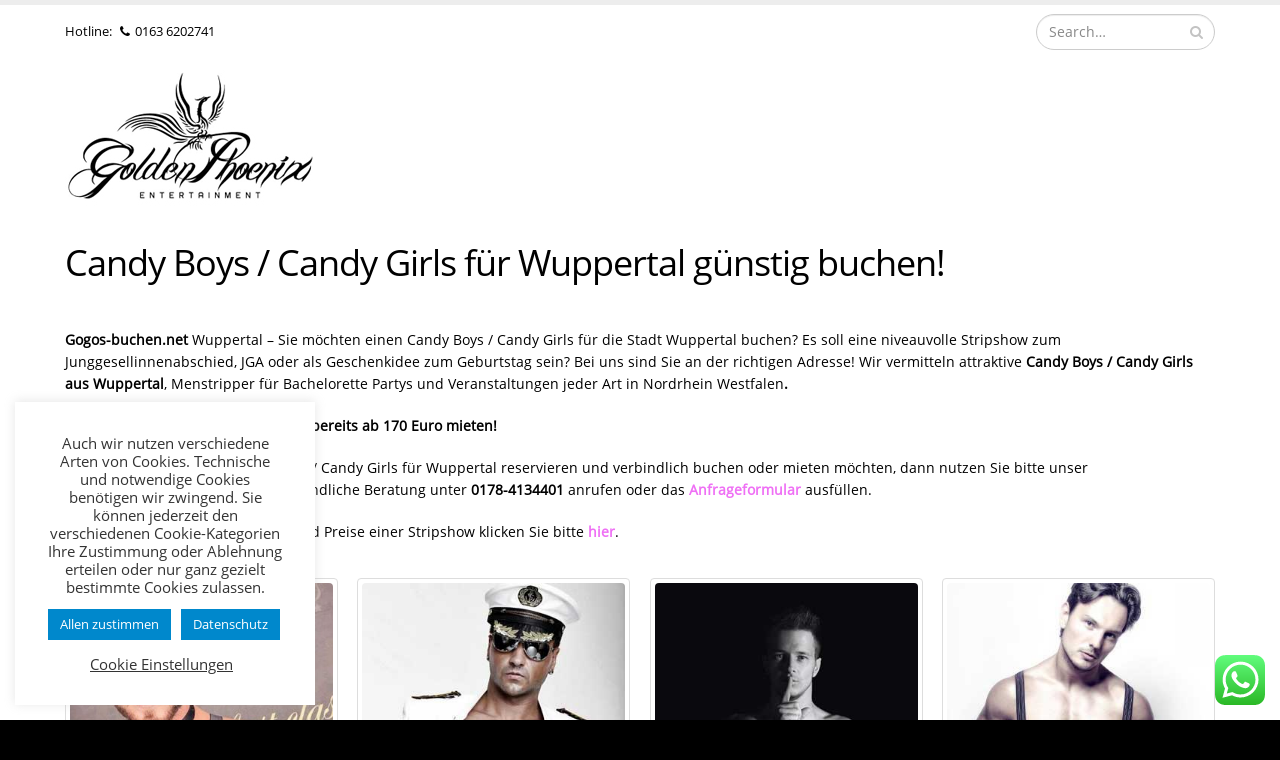

--- FILE ---
content_type: text/html; charset=UTF-8
request_url: https://www.gogos-buchen.net/candyboys-candygirls-wuppertal/
body_size: 17488
content:
<!DOCTYPE html>
<html lang="de">
<head>
    <meta charset="utf-8">
    <!--[if IE]><meta http-equiv='X-UA-Compatible' content='IE=edge,chrome=1'><![endif]-->
    <meta name="viewport" content="width=device-width, initial-scale=1, maximum-scale=1" />
    <link rel="profile" href="http://gmpg.org/xfn/11" />
    <link rel="pingback" href="https://www.gogos-buchen.net/xmlrpc.php" />

        <link rel="shortcut icon" href="" type="image/x-icon" />
    <link rel="apple-touch-icon-precomposed" href="">
    <link rel="apple-touch-icon-precomposed" sizes="114x114" href="">
    <link rel="apple-touch-icon-precomposed" sizes="72x72" href="">
    <link rel="apple-touch-icon-precomposed" sizes="144x144" href="">

<script>var disableStr = 'ga-disable-UA-84293495-1'; if (document.cookie.indexOf(disableStr + '=true') > -1) { window[disableStr] = true; }</script><title>Candy Boys / Candy Girls Wuppertal - Gogos-buchen.net</title>
<style rel="stylesheet" property="stylesheet" type="text/css">.ms-loading-container .ms-loading, .ms-slide .ms-slide-loading { background-image: none !important; background-color: transparent !important; box-shadow: none !important; } #header .logo { max-width: 170px; } @media (min-width: 1170px) { #header .logo { max-width: 250px; } } @media (max-width: 991px) { #header .logo { max-width: 180px; } } @media (max-width: 767px) { #header .logo { max-width: 180px; } } </style><meta name='robots' content='max-image-preview:large' />

<!-- This site is optimized with the Yoast SEO plugin v11.8 - https://yoast.com/wordpress/plugins/seo/ -->
<meta name="description" content="Einen Candy Boys / Candy Girls für Wuppertal günstig buchen für Menstrip, Stripshows auf Junggesellinnenabschiede, JGA, Schwulenstripshows oder Geburtstage in ganz NRW."/>
<link rel="canonical" href="https://www.gogos-buchen.net/candyboys-candygirls-wuppertal/" />
<meta property="og:locale" content="de_DE" />
<meta property="og:type" content="article" />
<meta property="og:title" content="Candy Boys / Candy Girls Wuppertal - Gogos-buchen.net" />
<meta property="og:description" content="Einen Candy Boys / Candy Girls für Wuppertal günstig buchen für Menstrip, Stripshows auf Junggesellinnenabschiede, JGA, Schwulenstripshows oder Geburtstage in ganz NRW." />
<meta property="og:url" content="https://www.gogos-buchen.net/candyboys-candygirls-wuppertal/" />
<meta property="og:site_name" content="Gogos-buchen.net" />
<meta name="twitter:card" content="summary" />
<meta name="twitter:description" content="Einen Candy Boys / Candy Girls für Wuppertal günstig buchen für Menstrip, Stripshows auf Junggesellinnenabschiede, JGA, Schwulenstripshows oder Geburtstage in ganz NRW." />
<meta name="twitter:title" content="Candy Boys / Candy Girls Wuppertal - Gogos-buchen.net" />
<script type='application/ld+json' class='yoast-schema-graph yoast-schema-graph--main'>{"@context":"https://schema.org","@graph":[{"@type":"WebSite","@id":"https://www.gogos-buchen.net/#website","url":"https://www.gogos-buchen.net/","name":"Gogos-buchen.net","potentialAction":{"@type":"SearchAction","target":"https://www.gogos-buchen.net/?s={search_term_string}","query-input":"required name=search_term_string"}},{"@type":"WebPage","@id":"https://www.gogos-buchen.net/candyboys-candygirls-wuppertal/#webpage","url":"https://www.gogos-buchen.net/candyboys-candygirls-wuppertal/","inLanguage":"de","name":"Candy Boys / Candy Girls Wuppertal - Gogos-buchen.net","isPartOf":{"@id":"https://www.gogos-buchen.net/#website"},"datePublished":"2016-08-16T11:41:03+02:00","dateModified":"2019-02-09T11:36:06+01:00","description":"Einen Candy Boys / Candy Girls f\u00fcr Wuppertal g\u00fcnstig buchen f\u00fcr Menstrip, Stripshows auf Junggesellinnenabschiede, JGA, Schwulenstripshows oder Geburtstage in ganz NRW."}]}</script>
<!-- / Yoast SEO plugin. -->

<link rel="alternate" type="application/rss+xml" title="Gogos-buchen.net &raquo; Feed" href="https://www.gogos-buchen.net/feed/" />
<link rel="alternate" type="application/rss+xml" title="Gogos-buchen.net &raquo; Kommentar-Feed" href="https://www.gogos-buchen.net/comments/feed/" />
<link rel="alternate" title="oEmbed (JSON)" type="application/json+oembed" href="https://www.gogos-buchen.net/wp-json/oembed/1.0/embed?url=https%3A%2F%2Fwww.gogos-buchen.net%2Fcandyboys-candygirls-wuppertal%2F" />
<link rel="alternate" title="oEmbed (XML)" type="text/xml+oembed" href="https://www.gogos-buchen.net/wp-json/oembed/1.0/embed?url=https%3A%2F%2Fwww.gogos-buchen.net%2Fcandyboys-candygirls-wuppertal%2F&#038;format=xml" />
<style id='wp-img-auto-sizes-contain-inline-css' type='text/css'>
img:is([sizes=auto i],[sizes^="auto," i]){contain-intrinsic-size:3000px 1500px}
/*# sourceURL=wp-img-auto-sizes-contain-inline-css */
</style>
<style id='wp-block-library-inline-css' type='text/css'>
:root{--wp-block-synced-color:#7a00df;--wp-block-synced-color--rgb:122,0,223;--wp-bound-block-color:var(--wp-block-synced-color);--wp-editor-canvas-background:#ddd;--wp-admin-theme-color:#007cba;--wp-admin-theme-color--rgb:0,124,186;--wp-admin-theme-color-darker-10:#006ba1;--wp-admin-theme-color-darker-10--rgb:0,107,160.5;--wp-admin-theme-color-darker-20:#005a87;--wp-admin-theme-color-darker-20--rgb:0,90,135;--wp-admin-border-width-focus:2px}@media (min-resolution:192dpi){:root{--wp-admin-border-width-focus:1.5px}}.wp-element-button{cursor:pointer}:root .has-very-light-gray-background-color{background-color:#eee}:root .has-very-dark-gray-background-color{background-color:#313131}:root .has-very-light-gray-color{color:#eee}:root .has-very-dark-gray-color{color:#313131}:root .has-vivid-green-cyan-to-vivid-cyan-blue-gradient-background{background:linear-gradient(135deg,#00d084,#0693e3)}:root .has-purple-crush-gradient-background{background:linear-gradient(135deg,#34e2e4,#4721fb 50%,#ab1dfe)}:root .has-hazy-dawn-gradient-background{background:linear-gradient(135deg,#faaca8,#dad0ec)}:root .has-subdued-olive-gradient-background{background:linear-gradient(135deg,#fafae1,#67a671)}:root .has-atomic-cream-gradient-background{background:linear-gradient(135deg,#fdd79a,#004a59)}:root .has-nightshade-gradient-background{background:linear-gradient(135deg,#330968,#31cdcf)}:root .has-midnight-gradient-background{background:linear-gradient(135deg,#020381,#2874fc)}:root{--wp--preset--font-size--normal:16px;--wp--preset--font-size--huge:42px}.has-regular-font-size{font-size:1em}.has-larger-font-size{font-size:2.625em}.has-normal-font-size{font-size:var(--wp--preset--font-size--normal)}.has-huge-font-size{font-size:var(--wp--preset--font-size--huge)}.has-text-align-center{text-align:center}.has-text-align-left{text-align:left}.has-text-align-right{text-align:right}.has-fit-text{white-space:nowrap!important}#end-resizable-editor-section{display:none}.aligncenter{clear:both}.items-justified-left{justify-content:flex-start}.items-justified-center{justify-content:center}.items-justified-right{justify-content:flex-end}.items-justified-space-between{justify-content:space-between}.screen-reader-text{border:0;clip-path:inset(50%);height:1px;margin:-1px;overflow:hidden;padding:0;position:absolute;width:1px;word-wrap:normal!important}.screen-reader-text:focus{background-color:#ddd;clip-path:none;color:#444;display:block;font-size:1em;height:auto;left:5px;line-height:normal;padding:15px 23px 14px;text-decoration:none;top:5px;width:auto;z-index:100000}html :where(.has-border-color){border-style:solid}html :where([style*=border-top-color]){border-top-style:solid}html :where([style*=border-right-color]){border-right-style:solid}html :where([style*=border-bottom-color]){border-bottom-style:solid}html :where([style*=border-left-color]){border-left-style:solid}html :where([style*=border-width]){border-style:solid}html :where([style*=border-top-width]){border-top-style:solid}html :where([style*=border-right-width]){border-right-style:solid}html :where([style*=border-bottom-width]){border-bottom-style:solid}html :where([style*=border-left-width]){border-left-style:solid}html :where(img[class*=wp-image-]){height:auto;max-width:100%}:where(figure){margin:0 0 1em}html :where(.is-position-sticky){--wp-admin--admin-bar--position-offset:var(--wp-admin--admin-bar--height,0px)}@media screen and (max-width:600px){html :where(.is-position-sticky){--wp-admin--admin-bar--position-offset:0px}}

/*# sourceURL=wp-block-library-inline-css */
</style><style id='global-styles-inline-css' type='text/css'>
:root{--wp--preset--aspect-ratio--square: 1;--wp--preset--aspect-ratio--4-3: 4/3;--wp--preset--aspect-ratio--3-4: 3/4;--wp--preset--aspect-ratio--3-2: 3/2;--wp--preset--aspect-ratio--2-3: 2/3;--wp--preset--aspect-ratio--16-9: 16/9;--wp--preset--aspect-ratio--9-16: 9/16;--wp--preset--color--black: #000000;--wp--preset--color--cyan-bluish-gray: #abb8c3;--wp--preset--color--white: #ffffff;--wp--preset--color--pale-pink: #f78da7;--wp--preset--color--vivid-red: #cf2e2e;--wp--preset--color--luminous-vivid-orange: #ff6900;--wp--preset--color--luminous-vivid-amber: #fcb900;--wp--preset--color--light-green-cyan: #7bdcb5;--wp--preset--color--vivid-green-cyan: #00d084;--wp--preset--color--pale-cyan-blue: #8ed1fc;--wp--preset--color--vivid-cyan-blue: #0693e3;--wp--preset--color--vivid-purple: #9b51e0;--wp--preset--gradient--vivid-cyan-blue-to-vivid-purple: linear-gradient(135deg,rgb(6,147,227) 0%,rgb(155,81,224) 100%);--wp--preset--gradient--light-green-cyan-to-vivid-green-cyan: linear-gradient(135deg,rgb(122,220,180) 0%,rgb(0,208,130) 100%);--wp--preset--gradient--luminous-vivid-amber-to-luminous-vivid-orange: linear-gradient(135deg,rgb(252,185,0) 0%,rgb(255,105,0) 100%);--wp--preset--gradient--luminous-vivid-orange-to-vivid-red: linear-gradient(135deg,rgb(255,105,0) 0%,rgb(207,46,46) 100%);--wp--preset--gradient--very-light-gray-to-cyan-bluish-gray: linear-gradient(135deg,rgb(238,238,238) 0%,rgb(169,184,195) 100%);--wp--preset--gradient--cool-to-warm-spectrum: linear-gradient(135deg,rgb(74,234,220) 0%,rgb(151,120,209) 20%,rgb(207,42,186) 40%,rgb(238,44,130) 60%,rgb(251,105,98) 80%,rgb(254,248,76) 100%);--wp--preset--gradient--blush-light-purple: linear-gradient(135deg,rgb(255,206,236) 0%,rgb(152,150,240) 100%);--wp--preset--gradient--blush-bordeaux: linear-gradient(135deg,rgb(254,205,165) 0%,rgb(254,45,45) 50%,rgb(107,0,62) 100%);--wp--preset--gradient--luminous-dusk: linear-gradient(135deg,rgb(255,203,112) 0%,rgb(199,81,192) 50%,rgb(65,88,208) 100%);--wp--preset--gradient--pale-ocean: linear-gradient(135deg,rgb(255,245,203) 0%,rgb(182,227,212) 50%,rgb(51,167,181) 100%);--wp--preset--gradient--electric-grass: linear-gradient(135deg,rgb(202,248,128) 0%,rgb(113,206,126) 100%);--wp--preset--gradient--midnight: linear-gradient(135deg,rgb(2,3,129) 0%,rgb(40,116,252) 100%);--wp--preset--font-size--small: 13px;--wp--preset--font-size--medium: 20px;--wp--preset--font-size--large: 36px;--wp--preset--font-size--x-large: 42px;--wp--preset--spacing--20: 0.44rem;--wp--preset--spacing--30: 0.67rem;--wp--preset--spacing--40: 1rem;--wp--preset--spacing--50: 1.5rem;--wp--preset--spacing--60: 2.25rem;--wp--preset--spacing--70: 3.38rem;--wp--preset--spacing--80: 5.06rem;--wp--preset--shadow--natural: 6px 6px 9px rgba(0, 0, 0, 0.2);--wp--preset--shadow--deep: 12px 12px 50px rgba(0, 0, 0, 0.4);--wp--preset--shadow--sharp: 6px 6px 0px rgba(0, 0, 0, 0.2);--wp--preset--shadow--outlined: 6px 6px 0px -3px rgb(255, 255, 255), 6px 6px rgb(0, 0, 0);--wp--preset--shadow--crisp: 6px 6px 0px rgb(0, 0, 0);}:where(.is-layout-flex){gap: 0.5em;}:where(.is-layout-grid){gap: 0.5em;}body .is-layout-flex{display: flex;}.is-layout-flex{flex-wrap: wrap;align-items: center;}.is-layout-flex > :is(*, div){margin: 0;}body .is-layout-grid{display: grid;}.is-layout-grid > :is(*, div){margin: 0;}:where(.wp-block-columns.is-layout-flex){gap: 2em;}:where(.wp-block-columns.is-layout-grid){gap: 2em;}:where(.wp-block-post-template.is-layout-flex){gap: 1.25em;}:where(.wp-block-post-template.is-layout-grid){gap: 1.25em;}.has-black-color{color: var(--wp--preset--color--black) !important;}.has-cyan-bluish-gray-color{color: var(--wp--preset--color--cyan-bluish-gray) !important;}.has-white-color{color: var(--wp--preset--color--white) !important;}.has-pale-pink-color{color: var(--wp--preset--color--pale-pink) !important;}.has-vivid-red-color{color: var(--wp--preset--color--vivid-red) !important;}.has-luminous-vivid-orange-color{color: var(--wp--preset--color--luminous-vivid-orange) !important;}.has-luminous-vivid-amber-color{color: var(--wp--preset--color--luminous-vivid-amber) !important;}.has-light-green-cyan-color{color: var(--wp--preset--color--light-green-cyan) !important;}.has-vivid-green-cyan-color{color: var(--wp--preset--color--vivid-green-cyan) !important;}.has-pale-cyan-blue-color{color: var(--wp--preset--color--pale-cyan-blue) !important;}.has-vivid-cyan-blue-color{color: var(--wp--preset--color--vivid-cyan-blue) !important;}.has-vivid-purple-color{color: var(--wp--preset--color--vivid-purple) !important;}.has-black-background-color{background-color: var(--wp--preset--color--black) !important;}.has-cyan-bluish-gray-background-color{background-color: var(--wp--preset--color--cyan-bluish-gray) !important;}.has-white-background-color{background-color: var(--wp--preset--color--white) !important;}.has-pale-pink-background-color{background-color: var(--wp--preset--color--pale-pink) !important;}.has-vivid-red-background-color{background-color: var(--wp--preset--color--vivid-red) !important;}.has-luminous-vivid-orange-background-color{background-color: var(--wp--preset--color--luminous-vivid-orange) !important;}.has-luminous-vivid-amber-background-color{background-color: var(--wp--preset--color--luminous-vivid-amber) !important;}.has-light-green-cyan-background-color{background-color: var(--wp--preset--color--light-green-cyan) !important;}.has-vivid-green-cyan-background-color{background-color: var(--wp--preset--color--vivid-green-cyan) !important;}.has-pale-cyan-blue-background-color{background-color: var(--wp--preset--color--pale-cyan-blue) !important;}.has-vivid-cyan-blue-background-color{background-color: var(--wp--preset--color--vivid-cyan-blue) !important;}.has-vivid-purple-background-color{background-color: var(--wp--preset--color--vivid-purple) !important;}.has-black-border-color{border-color: var(--wp--preset--color--black) !important;}.has-cyan-bluish-gray-border-color{border-color: var(--wp--preset--color--cyan-bluish-gray) !important;}.has-white-border-color{border-color: var(--wp--preset--color--white) !important;}.has-pale-pink-border-color{border-color: var(--wp--preset--color--pale-pink) !important;}.has-vivid-red-border-color{border-color: var(--wp--preset--color--vivid-red) !important;}.has-luminous-vivid-orange-border-color{border-color: var(--wp--preset--color--luminous-vivid-orange) !important;}.has-luminous-vivid-amber-border-color{border-color: var(--wp--preset--color--luminous-vivid-amber) !important;}.has-light-green-cyan-border-color{border-color: var(--wp--preset--color--light-green-cyan) !important;}.has-vivid-green-cyan-border-color{border-color: var(--wp--preset--color--vivid-green-cyan) !important;}.has-pale-cyan-blue-border-color{border-color: var(--wp--preset--color--pale-cyan-blue) !important;}.has-vivid-cyan-blue-border-color{border-color: var(--wp--preset--color--vivid-cyan-blue) !important;}.has-vivid-purple-border-color{border-color: var(--wp--preset--color--vivid-purple) !important;}.has-vivid-cyan-blue-to-vivid-purple-gradient-background{background: var(--wp--preset--gradient--vivid-cyan-blue-to-vivid-purple) !important;}.has-light-green-cyan-to-vivid-green-cyan-gradient-background{background: var(--wp--preset--gradient--light-green-cyan-to-vivid-green-cyan) !important;}.has-luminous-vivid-amber-to-luminous-vivid-orange-gradient-background{background: var(--wp--preset--gradient--luminous-vivid-amber-to-luminous-vivid-orange) !important;}.has-luminous-vivid-orange-to-vivid-red-gradient-background{background: var(--wp--preset--gradient--luminous-vivid-orange-to-vivid-red) !important;}.has-very-light-gray-to-cyan-bluish-gray-gradient-background{background: var(--wp--preset--gradient--very-light-gray-to-cyan-bluish-gray) !important;}.has-cool-to-warm-spectrum-gradient-background{background: var(--wp--preset--gradient--cool-to-warm-spectrum) !important;}.has-blush-light-purple-gradient-background{background: var(--wp--preset--gradient--blush-light-purple) !important;}.has-blush-bordeaux-gradient-background{background: var(--wp--preset--gradient--blush-bordeaux) !important;}.has-luminous-dusk-gradient-background{background: var(--wp--preset--gradient--luminous-dusk) !important;}.has-pale-ocean-gradient-background{background: var(--wp--preset--gradient--pale-ocean) !important;}.has-electric-grass-gradient-background{background: var(--wp--preset--gradient--electric-grass) !important;}.has-midnight-gradient-background{background: var(--wp--preset--gradient--midnight) !important;}.has-small-font-size{font-size: var(--wp--preset--font-size--small) !important;}.has-medium-font-size{font-size: var(--wp--preset--font-size--medium) !important;}.has-large-font-size{font-size: var(--wp--preset--font-size--large) !important;}.has-x-large-font-size{font-size: var(--wp--preset--font-size--x-large) !important;}
/*# sourceURL=global-styles-inline-css */
</style>

<style id='classic-theme-styles-inline-css' type='text/css'>
/*! This file is auto-generated */
.wp-block-button__link{color:#fff;background-color:#32373c;border-radius:9999px;box-shadow:none;text-decoration:none;padding:calc(.667em + 2px) calc(1.333em + 2px);font-size:1.125em}.wp-block-file__button{background:#32373c;color:#fff;text-decoration:none}
/*# sourceURL=/wp-includes/css/classic-themes.min.css */
</style>
<link rel='stylesheet' id='contact-form-7-css' href='https://www.gogos-buchen.net/wp-content/plugins/contact-form-7/includes/css/styles.css?ver=5.4.1' type='text/css' media='all' />
<link rel='stylesheet' id='cookie-law-info-css' href='https://www.gogos-buchen.net/wp-content/plugins/cookie-law-info/public/css/cookie-law-info-public.css?ver=2.0.3' type='text/css' media='all' />
<link rel='stylesheet' id='cookie-law-info-gdpr-css' href='https://www.gogos-buchen.net/wp-content/plugins/cookie-law-info/public/css/cookie-law-info-gdpr.css?ver=2.0.3' type='text/css' media='all' />
<link rel='stylesheet' id='rs-plugin-settings-css' href='https://www.gogos-buchen.net/wp-content/plugins/revslider1/public/assets/css/settings.css?ver=5.2.4.1' type='text/css' media='all' />
<style id='rs-plugin-settings-inline-css' type='text/css'>
#rs-demo-id {}
/*# sourceURL=rs-plugin-settings-inline-css */
</style>
<link rel='stylesheet' id='wp-postratings-css' href='https://www.gogos-buchen.net/wp-content/plugins/wp-postratings/css/postratings-css.css?ver=1.89' type='text/css' media='all' />
<link rel='stylesheet' id='wpsms-subscribe-css' href='https://www.gogos-buchen.net/wp-content/plugins/wp-sms/assets/css/subscribe.css?ver=5.4.8' type='text/css' media='all' />
<link rel='stylesheet' id='js_composer_front-css' href='https://www.gogos-buchen.net/wp-content/plugins/js_composer/assets/css/js_composer.min.css?ver=4.12' type='text/css' media='all' />
<link rel='stylesheet' id='bsf-Defaults-css' href='https://www.gogos-buchen.net/wp-content/uploads/smile_fonts/Defaults/Defaults.css?ver=6.9' type='text/css' media='all' />
<link rel='stylesheet' id='ultimate-style-min-css' href='https://www.gogos-buchen.net/wp-content/plugins/Ultimate_VC_Addons/assets/min-css/ultimate.min.css?ver=3.16.4' type='text/css' media='all' />
<link rel='stylesheet' id='porto-bootstrap-css' href='https://www.gogos-buchen.net/wp-content/themes/porto/css/bootstrap_1.css?ver=6.9' type='text/css' media='all' />
<link rel='stylesheet' id='porto-plugins-css' href='https://www.gogos-buchen.net/wp-content/themes/porto/css/plugins_1.css?ver=6.9' type='text/css' media='all' />
<link rel='stylesheet' id='porto-theme-elements-css' href='https://www.gogos-buchen.net/wp-content/themes/porto/css/theme_elements_1.css?ver=6.9' type='text/css' media='all' />
<link rel='stylesheet' id='porto-theme-css' href='https://www.gogos-buchen.net/wp-content/themes/porto/css/theme_1.css?ver=6.9' type='text/css' media='all' />
<link rel='stylesheet' id='masterslider-main-css' href='https://www.gogos-buchen.net/wp-content/themes/porto/css/masterslider.main.css?ver=6.9' type='text/css' media='all' />
<link rel='stylesheet' id='porto-skin-css' href='https://www.gogos-buchen.net/wp-content/themes/porto/css/skin_1.css?ver=6.9' type='text/css' media='all' />
<link rel='stylesheet' id='porto-style-css' href='https://www.gogos-buchen.net/wp-content/themes/porto/style.css?ver=6.9' type='text/css' media='all' />
<link rel='stylesheet' id='styles-child-css' href='https://www.gogos-buchen.net/wp-content/themes/porto-child/style.css?ver=6.9' type='text/css' media='all' />
<script type="text/javascript" src="https://www.gogos-buchen.net/wp-includes/js/jquery/jquery.min.js?ver=3.7.1" id="jquery-core-js"></script>
<script type="text/javascript" src="https://www.gogos-buchen.net/wp-includes/js/jquery/jquery-migrate.min.js?ver=3.4.1" id="jquery-migrate-js"></script>
<script type="text/javascript" id="cookie-law-info-js-extra">
/* <![CDATA[ */
var Cli_Data = {"nn_cookie_ids":[],"cookielist":[],"non_necessary_cookies":[],"ccpaEnabled":"","ccpaRegionBased":"","ccpaBarEnabled":"","strictlyEnabled":["necessary","obligatoire"],"ccpaType":"gdpr","js_blocking":"1","custom_integration":"","triggerDomRefresh":"","secure_cookies":""};
var cli_cookiebar_settings = {"animate_speed_hide":"500","animate_speed_show":"500","background":"#FFF","border":"#b1a6a6c2","border_on":"","button_1_button_colour":"#0088cc","button_1_button_hover":"#006da3","button_1_link_colour":"#fff","button_1_as_button":"1","button_1_new_win":"","button_2_button_colour":"#0088cc","button_2_button_hover":"#006da3","button_2_link_colour":"#ffffff","button_2_as_button":"1","button_2_hidebar":"","button_3_button_colour":"#3566bb","button_3_button_hover":"#2a5296","button_3_link_colour":"#fff","button_3_as_button":"1","button_3_new_win":"","button_4_button_colour":"#000","button_4_button_hover":"#000000","button_4_link_colour":"#333333","button_4_as_button":"","button_7_button_colour":"#61a229","button_7_button_hover":"#4e8221","button_7_link_colour":"#fff","button_7_as_button":"1","button_7_new_win":"","font_family":"inherit","header_fix":"","notify_animate_hide":"1","notify_animate_show":"1","notify_div_id":"#cookie-law-info-bar","notify_position_horizontal":"right","notify_position_vertical":"bottom","scroll_close":"","scroll_close_reload":"","accept_close_reload":"","reject_close_reload":"","showagain_tab":"","showagain_background":"#fff","showagain_border":"#000","showagain_div_id":"#cookie-law-info-again","showagain_x_position":"100px","text":"#333333","show_once_yn":"","show_once":"10000","logging_on":"","as_popup":"","popup_overlay":"1","bar_heading_text":"","cookie_bar_as":"widget","popup_showagain_position":"bottom-right","widget_position":"left"};
var log_object = {"ajax_url":"https://www.gogos-buchen.net/wp-admin/admin-ajax.php"};
//# sourceURL=cookie-law-info-js-extra
/* ]]> */
</script>
<script type="text/javascript" src="https://www.gogos-buchen.net/wp-content/plugins/cookie-law-info/public/js/cookie-law-info-public.js?ver=2.0.3" id="cookie-law-info-js"></script>
<script type="text/javascript" id="wpsms-ajax-script-js-extra">
/* <![CDATA[ */
var wpsms_ajax_object = {"ajaxurl":"https://www.gogos-buchen.net/wp-json/wpsms/v1/newsletter","unknown_error":"Unknown Error! Check your connection and try again.","loading_text":"Loading...","subscribe_text":"Subscribe","activation_text":"Activation"};
//# sourceURL=wpsms-ajax-script-js-extra
/* ]]> */
</script>
<script type="text/javascript" src="https://www.gogos-buchen.net/wp-content/plugins/wp-sms/assets/js/script.js?ver=5.4.8" id="wpsms-ajax-script-js"></script>
<script type="text/javascript" src="https://www.gogos-buchen.net/wp-includes/js/jquery/ui/core.min.js?ver=1.13.3" id="jquery-ui-core-js"></script>
<script type="text/javascript" src="https://www.gogos-buchen.net/wp-content/plugins/Ultimate_VC_Addons/assets/min-js/ultimate.min.js?ver=3.16.4" id="ultimate-script-js"></script>
<script type="text/javascript" src="https://www.gogos-buchen.net/wp-content/themes/porto/js/masterslider.min.js?ver=6.9" id="masterslider-core-js"></script>
<link rel="https://api.w.org/" href="https://www.gogos-buchen.net/wp-json/" /><link rel="alternate" title="JSON" type="application/json" href="https://www.gogos-buchen.net/wp-json/wp/v2/pages/4966" /><link rel="EditURI" type="application/rsd+xml" title="RSD" href="https://www.gogos-buchen.net/xmlrpc.php?rsd" />
<meta name="generator" content="WordPress 6.9" />
<link rel='shortlink' href='https://www.gogos-buchen.net/?p=4966' />
<!-- start Simple Custom CSS and JS -->
<style type="text/css">
.pea_cook_wrapper.pea_cook_topcenter {
    top: 30px;
    left: 0px;
    margin: 0%;
    width: 100%;
}
.pea_cook_wrapper p {
    font-size: 14px;
}

/* Cookie Notice */
.cli-style-v2 .cli-bar-message {
    text-align: center;
}

/* back to top */
#topcontrol
{
display:none
}

/* recaptcha */
.grecaptcha-badge { 
    visibility: hidden;
}
</style>
<!-- end Simple Custom CSS and JS -->
<!-- start Simple Custom CSS and JS -->
<style type="text/css">
/* Form */

label {
    color: #727272;
    display: inline-block;
    width: 100%;
    margin-bottom: 5px;
    font-weight: bold;
}

.wpcf7 .fa
{
    color: #ef70f5;
    font-size: 20px;
}

.wpcf7 input.form-control {padding:25px}
.wpcf7 input{ font-size: 15px; padding: 15px 22px; width: 100%; display: block;border-color: #d7d7d7;border-width: 1px 1px 2px 1px; border-style: solid; }
.wpcf7 input[type="button"], .wpcf7 input[type="submit"], input[type="reset"]{ width: auto; }
.wpcf7 input[type="checkbox"], .wpcf7 input[type="radio"]{ width: auto; display: inline; }
.wpcf7 .wpcf7-form-control .wpcf7-list-item{ display: block; margin-bottom: 5px; }
.wpcf7 textarea{ font-size: 15px; padding: 18px 22px; height: 120px; width: 100%;border-color: #d7d7d7;border-width: 1px 1px 2px 1px; border-style: solid;}

.form-section-list {
    counter-reset: li;
    margin-left: 0;
    padding-left: 0; 
}
.form-section-list li {
  	list-style: none;
    position: relative;
    -webkit-box-shadow: 0px 0px 30px -15px rgba(0, 0, 0, 0.8);
    box-shadow: 0px 0px 30px -15px rgba(0, 0, 0, 0.8);
    background-color: #fff;
    margin: 0px 0px 30px 0;
    padding: 30px;
    border-radius: 0.3rem;
    -webkit-transition: all 180ms linear;
    transition: all 180ms linear;
}
.form-section-list li:before {
    content: counter(li);
    counter-increment: li;
    width: 30px;
    height: 30px;
    text-align: center;
    color: #fff;
    line-height: 33px;
    background-color: #ef70f5;
    border-radius: 100%;
    font-weight: bold;
    position: absolute;
    top: -15px;
    left: -15px;
}

.form-section span.wpcf7-form-control.wpcf7-radio > span,
.radio-btn.wpcf7-form-control.wpcf7-radio > span{
    width: 33.33%;
    display: inline-block !important;
    margin-left: 0;
    margin-right:0;
    text-align: center;
    position: relative;
    padding: 0 8.5px;
    margin-bottom: 0 !important;
}
.form-section .radio-4.wpcf7-form-control.wpcf7-radio > span {
    width: 25%;
}
.radio-2-col.wpcf7-form-control.wpcf7-radio > span {
    width: 50% !important;
}

@media only screen and (max-width: 767px){
.form-section span.wpcf7-form-control.wpcf7-radio > span {
    width: 100% !important;
}
}

@media only screen and (max-width: 767px)  {
.form-section span.wpcf7-form-control.wpcf7-radio > span + span {
    margin-top: 5px;
}
}

.form-section input[type="checkbox"]:checked + span.wpcf7-list-item-label:after {
    content: '\f00c';
    width: 30px;
    height: 30px;
    font-family: 'FontAwesome';
    color: #ef70f5;
    font-size: 20px;
    line-height: 30px;
    position: absolute;
    text-align: center;
    left: 0;
    top: -4px;
}

.form-section span.wpcf7-form-control.wpcf7-radio > span span.wpcf7-list-item-label,
.radio-btn.wpcf7-form-control.wpcf7-radio > span span.wpcf7-list-item-label{
    border: 2px solid #ef70f5;
    padding: 10px;
    width: 100%;
    display: block;
    color: #bc1072;
    font-weight: bold;
  	font-size: 13px;
}
.form-section span.wpcf7-form-control.wpcf7-radio input[type="radio"],
.radio-btn.wpcf7-form-control.wpcf7-radio input[type="radio"] {
    position: absolute;
    width: calc(100% - 15px);
    height: calc(100% + 10px);
    margin: 0;
    left: 7.5px;
    top: -5px;
    cursor: pointer;
    opacity: 0;
}
.form-section span.wpcf7-form-control.wpcf7-radio > span input[type="radio"]:checked + span.wpcf7-list-item-label,
.radio-btn.wpcf7-form-control.wpcf7-radio > span input[type="radio"]:checked + span.wpcf7-list-item-label{
    background-color: #ef70f5;
    color: #fff;
}
.form-section span.wpcf7-form-control.wpcf7-radio,
.radio-btn.wpcf7-form-control.wpcf7-radio {
    width: calc(100% + 17px);
    display: block;
    margin-left: -8.5px;
}


span.wpcf7-form-control.wpcf7-radio.radio-4-col.radio-btn.male-female-radio.form-section span.wpcf7-form-control.wpcf7-radio > span, .radio-btn.wpcf7-form-control.wpcf7-radio > span {
    width: 25%!important;
  }

span.wpcf7-form-control-wrap.IchbinvolljhrigundakzeptieredieAGB {
    position: absolute;
    left: 0;
    top: 0;
}
span.wpcf7-form-control-wrap.IchbinvolljhrigundakzeptieredieAGB span.wpcf7-list-item {
    margin-left: 0;
}
label[for="agreement"] {
    position: relative;
    padding-left: 25px;
    display: block;
}

.form-section .row {
    margin: 0 -7.5px;
}

.form-section .row .col {
    width: calc(33.33% - 3px);
    display: inline-block;
    padding: 0 7.5px;
    vertical-align: top;
    margin-bottom: 15px;
}

@media only screen and (max-width: 767px)
{
.form-section .row .col {
    width: 100%;
}
}

.form-section input[type="checkbox"] + span.wpcf7-list-item-label {
    position: relative;
    display: block;
    padding-left: 45px;
}
.form-section input[type="checkbox"] + span.wpcf7-list-item-label:before {
    content: '';
    width: 30px;
    height: 30px;
    border: 1px solid #d7d7d7;
    position: absolute;
    left: 0;
  	top: -4px;
    background-color: #f6f6f6;
}
.form-section input[type="checkbox"] {
    position: absolute;
    z-index: 1;
    width: 30px;
    height: 30px;
    opacity: 0;
    margin: 0;
}
.form-section .wpcf7-checkbox input[type="checkbox"] {
  	width: 100%;
    height: calc(100% + 4px);
    opacity: 0;
    margin: 0;
    top: -4px;
}
.form-section input[type="checkbox"]:checked + span.wpcf7-list-item-label:after {
    content: '\f00c';
    width: 30px;
    height: 30px;
    font-family: 'FontAwesome';
    color: #ef70f5;
    font-size: 20px;
    line-height: 30px;
    position: absolute;
    text-align: center;
    left: 0;
    top: -4px;
}
.form-section .wpcf7-acceptance span.wpcf7-list-item {
    margin: 15px 0 0 !important;
}
.form-section .wpcf7-checkbox span.wpcf7-list-item {
    margin: 15px 0 0 !important;
    display: table;
    clear: both;
    position: relative;
}

.wpcf7 textarea {
    font-size: 15px;
    padding: 18px 22px;
    height: 120px;
    width: 100%;
}

@media only screen and (max-width: 767px)
{
.wpcf7 input[type="button"], .wpcf7 input[type="submit"], input[type="reset"] {
    width: 100%;
}
}

/* Portfolio */

.portfolio-desc,.portfolio-info {
 display:none; 
}
.portfolio table tr:first-child td:last-child {
  display:none;
}
.col-md-12.agreement  {
 position:relateive; 
}
.agreement label {
  padding-left:25px!important;
}
.agreement input[type="checkbox"] {
  position: absolute;
    margin-top: -22px;
}

@media only screen and (min-width: 768px) {
  .portfolio.portfolio-large.type-portfolio > .row > .col-sm-6:first-child {
   	width: 33.33333%;
  }
  .portfolio.portfolio-large.type-portfolio > .row > .col-sm-6 {
   	width: 66.66667%;
  }
}
.portfolio-large .portfolio-info {
    display: none;
}</style>
<!-- end Simple Custom CSS and JS -->
<!-- start Simple Custom CSS and JS -->
<script type="text/javascript">
/* Add your JavaScript code here.
                     
If you are using the jQuery library, then don't forget to wrap your code inside jQuery.ready() as follows:

jQuery(document).ready(function( $ ){
    // Your code in here 
});

End of comment */ 

</script>
<!-- end Simple Custom CSS and JS -->
<meta name="generator" content="Powered by Visual Composer - drag and drop page builder for WordPress."/>
<!--[if lte IE 9]><link rel="stylesheet" type="text/css" href="https://www.gogos-buchen.net/wp-content/plugins/js_composer/assets/css/vc_lte_ie9.min.css" media="screen"><![endif]--><!--[if IE  8]><link rel="stylesheet" type="text/css" href="https://www.gogos-buchen.net/wp-content/plugins/js_composer/assets/css/vc-ie8.min.css" media="screen"><![endif]-->			<script type="text/javascript">
				var cli_flush_cache = true;
			</script>
<meta name="generator" content="Powered by Slider Revolution 5.2.4.1 - responsive, Mobile-Friendly Slider Plugin for WordPress with comfortable drag and drop interface." />
<noscript><style type="text/css"> .wpb_animate_when_almost_visible { opacity: 1; }</style></noscript>
    <script type="text/javascript">
                                                </script>
</head>
<body class="wp-singular page-template-default page page-id-4966 wp-theme-porto wp-child-theme-porto-child full blog-1 wpb-js-composer js-comp-ver-4.12 vc_responsive">
    
    <div class="page-wrapper"><!-- page wrapper -->

        
                    <div class="header-wrapper clearfix"><!-- header wrapper -->
                                
                    <header id="header" class="header-corporate header-12 search-sm">
            <div class="header-top">
            <div class="container">
                <div class="header-left">
                                        <div class="block-inline"><div class="header-contact">Hotline: <span><i class="fa fa-phone"></i>0163 6202741</span></div></div>                </div>
                <div class="header-right">
                                        <div class="block-inline">    <div class="searchform-popup">
        <a class="search-toggle"><i class="fa fa-search"></i></a>
            <form action="https://www.gogos-buchen.net/" method="get"
        class="searchform ">
        <fieldset>
            <span class="text"><input name="s" id="s" type="text" value="" placeholder="Search&hellip;" autocomplete="off" /></span>
                            <input type="hidden" name="post_type" value="portfolio"/>
                            <span class="button-wrap"><button class="btn btn-special" title="Search" type="submit"><i class="fa fa-search"></i></button></span>
        </fieldset>
    </form>
        </div>
    </div>                </div>
            </div>
        </div>
    
    <div class="header-main">
        <div class="container">
            <div class="header-left">
                <div class="logo">    <a href="https://www.gogos-buchen.net/" title="Gogos-buchen.net - " rel="home">
        <img class="img-responsive standard-logo" src="//gogos-buchen.net/wp-content/uploads/2020/01/Logo-Phoenix-Entertainment.jpg" alt="Gogos-buchen.net" /><img class="img-responsive retina-logo" src="//gogos-buchen.net/wp-content/uploads/2020/01/Logo-Phoenix-Entertainment.jpg" alt="Gogos-buchen.net" style="display:none;" />    </a>
    </div>            </div>

            <div class="header-right">
                    <div class="searchform-popup">
        <a class="search-toggle"><i class="fa fa-search"></i></a>
            <form action="https://www.gogos-buchen.net/" method="get"
        class="searchform ">
        <fieldset>
            <span class="text"><input name="s" id="s" type="text" value="" placeholder="Search&hellip;" autocomplete="off" /></span>
                            <input type="hidden" name="post_type" value="portfolio"/>
                            <span class="button-wrap"><button class="btn btn-special" title="Search" type="submit"><i class="fa fa-search"></i></button></span>
        </fieldset>
    </form>
        </div>
                    <a class="mobile-toggle"><i class="fa fa-reorder"></i></a>
                <div id="main-menu">
                                    </div>
                
                
            </div>
        </div>
    </div>
</header>
                            </div><!-- end header wrapper -->
        
        
        
        <div id="main" class="column1 boxed no-breadcrumbs"><!-- main -->

            
                        <div class="container">
                <div class="row">
            
            <!-- main content -->
            <div class="main-content col-md-12">

                            
    <div id="content" role="main">
                
            <article class="post-4966 page type-page status-publish hentry">
                
                <span class="entry-title" style="display: none;">Candy Boys / Candy Girls Wuppertal</span><span class="vcard" style="display: none;"><span class="fn"><a href="https://www.gogos-buchen.net/author/david2016/" title="Beiträge von KimPhoenix168" rel="author">KimPhoenix168</a></span></span><span class="updated" style="display:none">2019-02-09T12:36:06+01:00</span>
                <div class="page-content">
                    <div class="vc_row wpb_row vc_row-fluid"><div class="vc_column_container vc_col-sm-12"><div class="wpb_wrapper">
	<div class="wpb_text_column wpb_content_element ">
		<div class="wpb_wrapper">
			<div class="vc_row wpb_row vc_row-fluid">
<div class="vc_column_container vc_col-sm-12">
<div class="wpb_wrapper">
<div class="wpb_text_column wpb_content_element ">
<div class="wpb_wrapper">
<div class="vc_row wpb_row vc_row-fluid">
<div class="vc_column_container vc_col-sm-12">
<div class="wpb_wrapper">
<div class="wpb_text_column wpb_content_element ">
<div class="wpb_wrapper">
<h1>Candy Boys / Candy Girls für Wuppertal günstig buchen!</h1>
<p><strong>Gogos-buchen.net </strong>Wuppertal – Sie möchten einen Candy Boys / Candy Girls für die Stadt Wuppertal buchen? Es soll eine niveauvolle Stripshow zum Junggesellinnenabschied, JGA oder als Geschenkidee zum Geburtstag sein? Bei uns sind Sie an der richtigen Adresse! Wir vermitteln attraktive <strong>Candy Boys / Candy Girls aus Wuppertal</strong>, Menstripper für Bachelorette Partys und Veranstaltungen jeder Art in Nordrhein Westfalen<strong>.</strong></p>
<div class="vc_row wpb_row vc_row-fluid">
<div class="vc_column_container vc_col-sm-12">
<div class="wpb_wrapper">
<div class="wpb_text_column wpb_content_element ">
<div class="wpb_wrapper">
<p><strong>Candy Boys / Candy Girls Wuppertal bereits ab 170 Euro mieten!</strong></p>
<p>Wenn Sie einen unserer Candy Boys / Candy Girls für Wuppertal reservieren und verbindlich buchen oder mieten möchten, dann nutzen Sie bitte unser <a href="https://gogos-buchen.net/buchung/"><strong>Buchungsformular</strong></a>. Für eine unverbindliche Beratung unter <strong>0178-4134401</strong> anrufen oder das <a href="https://gogos-buchen.net/unverbindliche-anfrage/"><strong>Anfrageformular</strong></a> ausfüllen.</p>
<p>Informationen zum Ablauf, Länge und Preise einer Stripshow klicken Sie bitte <a href="https://gogos-buchen.net/informationen/"><strong>hier</strong></a>.</p>
</div>
</div>
</div>
</div>
</div>
</div>
</div>
</div>
</div>
</div>
</div>
</div>
</div>
</div>
</div>

		</div>
	</div>
</div></div></div><div class="vc_row wpb_row vc_row-fluid"><div class="vc_column_container vc_col-sm-12"><div class="wpb_wrapper"><div class="porto-portfolios porto-portfoliosb9ce2605f865a5e98128339fc6ce5a26 wpb_content_element ">
    <div class="page-portfolios portfolios-grid clearfix ">

    
    
        <div class="clearfix  portfolio-row portfolio-row-4 classic">

    
            <article class="portfolio portfolio-grid portfolio-col-4  post-4056 type-portfolio status-publish has-post-thumbnail hentry">
            <span class="entry-title" style="display: none;">Candyboy Leroy</span><span class="vcard" style="display: none;"><span class="fn"><a href="https://www.gogos-buchen.net/author/david2016/" title="Beiträge von KimPhoenix168" rel="author">KimPhoenix168</a></span></span><span class="updated" style="display:none">2019-08-18T22:42:59+02:00</span>            <div class="portfolio-item classic">
                <div class="thumbnail">
                    <div class="thumb-info">
                        <a href="https://www.gogos-buchen.net/portfolio/candyboy-koeln-siegen-bochum-duesseldorf-essen-nrw/">
                            <img fetchpriority="high" decoding="async" class="img-responsive" width="350" height="350" src="https://www.gogos-buchen.net/wp-content/uploads/2016/08/stripperneu1-57.jpg" alt="Candy Boys / Candy Girls buchen" />
                        </a>
                                                <div class="thumb-info-title">
                            <a href="https://www.gogos-buchen.net/portfolio/candyboy-koeln-siegen-bochum-duesseldorf-essen-nrw/" class="thumb-info-inner">Candyboy Leroy</a>
                                                    </div>
                        <a href="https://www.gogos-buchen.net/portfolio/candyboy-koeln-siegen-bochum-duesseldorf-essen-nrw/" class="thumb-info-action">
                            <span class="thumb-info-action-icon"><i class="fa fa-link"></i></span>
                        </a>
                                                                    </div>
                </div>
                            </div>
        </article>
            <article class="portfolio portfolio-grid portfolio-col-4  post-4069 type-portfolio status-publish has-post-thumbnail hentry">
            <span class="entry-title" style="display: none;">Alex</span><span class="vcard" style="display: none;"><span class="fn"><a href="https://www.gogos-buchen.net/author/david2016/" title="Beiträge von KimPhoenix168" rel="author">KimPhoenix168</a></span></span><span class="updated" style="display:none">2019-03-04T21:56:26+01:00</span>            <div class="portfolio-item classic">
                <div class="thumbnail">
                    <div class="thumb-info">
                        <a href="https://www.gogos-buchen.net/portfolio/candyboys-candygirls-willingen-bielefeld-detmold-hannover-herford/">
                            <img decoding="async" class="img-responsive" width="350" height="350" src="https://www.gogos-buchen.net/wp-content/uploads/2016/08/stripperneu1-30.jpg" alt="Menstripper Bielefeld" />
                        </a>
                                                <div class="thumb-info-title">
                            <a href="https://www.gogos-buchen.net/portfolio/candyboys-candygirls-willingen-bielefeld-detmold-hannover-herford/" class="thumb-info-inner">Alex</a>
                                                    </div>
                        <a href="https://www.gogos-buchen.net/portfolio/candyboys-candygirls-willingen-bielefeld-detmold-hannover-herford/" class="thumb-info-action">
                            <span class="thumb-info-action-icon"><i class="fa fa-link"></i></span>
                        </a>
                                                                    </div>
                </div>
                            </div>
        </article>
            <article class="portfolio portfolio-grid portfolio-col-4  post-4074 type-portfolio status-publish has-post-thumbnail hentry">
            <span class="entry-title" style="display: none;">Nummernboy Mike</span><span class="vcard" style="display: none;"><span class="fn"><a href="https://www.gogos-buchen.net/author/david2016/" title="Beiträge von KimPhoenix168" rel="author">KimPhoenix168</a></span></span><span class="updated" style="display:none">2019-06-28T12:05:05+02:00</span>            <div class="portfolio-item classic">
                <div class="thumbnail">
                    <div class="thumb-info">
                        <a href="https://www.gogos-buchen.net/portfolio/nummernboy-dortmund-bochum-essen-nrw/">
                            <img decoding="async" class="img-responsive" width="350" height="350" src="https://www.gogos-buchen.net/wp-content/uploads/2016/08/stripperneu1-3.jpg" alt="Menstrip Duisburg" />
                        </a>
                                                <div class="thumb-info-title">
                            <a href="https://www.gogos-buchen.net/portfolio/nummernboy-dortmund-bochum-essen-nrw/" class="thumb-info-inner">Nummernboy Mike</a>
                                                    </div>
                        <a href="https://www.gogos-buchen.net/portfolio/nummernboy-dortmund-bochum-essen-nrw/" class="thumb-info-action">
                            <span class="thumb-info-action-icon"><i class="fa fa-link"></i></span>
                        </a>
                                                                    </div>
                </div>
                            </div>
        </article>
            <article class="portfolio portfolio-grid portfolio-col-4  post-4080 type-portfolio status-publish has-post-thumbnail hentry">
            <span class="entry-title" style="display: none;">Shane</span><span class="vcard" style="display: none;"><span class="fn"><a href="https://www.gogos-buchen.net/author/david2016/" title="Beiträge von KimPhoenix168" rel="author">KimPhoenix168</a></span></span><span class="updated" style="display:none">2019-03-04T21:51:01+01:00</span>            <div class="portfolio-item classic">
                <div class="thumbnail">
                    <div class="thumb-info">
                        <a href="https://www.gogos-buchen.net/portfolio/candyboys-candygirls-neuss-leverkusen-remscheid-solingen-wuppertal/">
                            <img loading="lazy" decoding="async" class="img-responsive" width="350" height="350" src="https://www.gogos-buchen.net/wp-content/uploads/2016/08/stripperneu1-5.jpg" alt="Menstrip Neuss" />
                        </a>
                                                <div class="thumb-info-title">
                            <a href="https://www.gogos-buchen.net/portfolio/candyboys-candygirls-neuss-leverkusen-remscheid-solingen-wuppertal/" class="thumb-info-inner">Shane</a>
                                                    </div>
                        <a href="https://www.gogos-buchen.net/portfolio/candyboys-candygirls-neuss-leverkusen-remscheid-solingen-wuppertal/" class="thumb-info-action">
                            <span class="thumb-info-action-icon"><i class="fa fa-link"></i></span>
                        </a>
                                                                    </div>
                </div>
                            </div>
        </article>
            <article class="portfolio portfolio-grid portfolio-col-4  post-4370 type-portfolio status-publish has-post-thumbnail hentry">
            <span class="entry-title" style="display: none;">Patrice</span><span class="vcard" style="display: none;"><span class="fn"><a href="https://www.gogos-buchen.net/author/david2016/" title="Beiträge von KimPhoenix168" rel="author">KimPhoenix168</a></span></span><span class="updated" style="display:none">2019-03-04T20:13:00+01:00</span>            <div class="portfolio-item classic">
                <div class="thumbnail">
                    <div class="thumb-info">
                        <a href="https://www.gogos-buchen.net/portfolio/candyboys-candygirls-bonn-aachen-koeln-duesseldorf-nrw/">
                            <img loading="lazy" decoding="async" class="img-responsive" width="350" height="350" src="https://www.gogos-buchen.net/wp-content/uploads/2016/10/new1.jpg" alt="" />
                        </a>
                                                <div class="thumb-info-title">
                            <a href="https://www.gogos-buchen.net/portfolio/candyboys-candygirls-bonn-aachen-koeln-duesseldorf-nrw/" class="thumb-info-inner">Patrice</a>
                                                    </div>
                        <a href="https://www.gogos-buchen.net/portfolio/candyboys-candygirls-bonn-aachen-koeln-duesseldorf-nrw/" class="thumb-info-action">
                            <span class="thumb-info-action-icon"><i class="fa fa-link"></i></span>
                        </a>
                                                                    </div>
                </div>
                            </div>
        </article>
            <article class="portfolio portfolio-grid portfolio-col-4  post-4086 type-portfolio status-publish has-post-thumbnail hentry">
            <span class="entry-title" style="display: none;">Jacki</span><span class="vcard" style="display: none;"><span class="fn"><a href="https://www.gogos-buchen.net/author/david2016/" title="Beiträge von KimPhoenix168" rel="author">KimPhoenix168</a></span></span><span class="updated" style="display:none">2019-03-04T21:47:21+01:00</span>            <div class="portfolio-item classic">
                <div class="thumbnail">
                    <div class="thumb-info">
                        <a href="https://www.gogos-buchen.net/portfolio/candyboys-candygirls-bielefeld-guetersloh-hannover-osnabrueck/">
                            <img loading="lazy" decoding="async" class="img-responsive" width="350" height="350" src="https://www.gogos-buchen.net/wp-content/uploads/2016/08/stripperneu1-39.jpg" alt="´Farbiger Menstripper Gütersloh" />
                        </a>
                                                <div class="thumb-info-title">
                            <a href="https://www.gogos-buchen.net/portfolio/candyboys-candygirls-bielefeld-guetersloh-hannover-osnabrueck/" class="thumb-info-inner">Jacki</a>
                                                    </div>
                        <a href="https://www.gogos-buchen.net/portfolio/candyboys-candygirls-bielefeld-guetersloh-hannover-osnabrueck/" class="thumb-info-action">
                            <span class="thumb-info-action-icon"><i class="fa fa-link"></i></span>
                        </a>
                                                                    </div>
                </div>
                            </div>
        </article>
            <article class="portfolio portfolio-grid portfolio-col-4  post-4092 type-portfolio status-publish has-post-thumbnail hentry">
            <span class="entry-title" style="display: none;">Nummernboy Rico</span><span class="vcard" style="display: none;"><span class="fn"><a href="https://www.gogos-buchen.net/author/david2016/" title="Beiträge von KimPhoenix168" rel="author">KimPhoenix168</a></span></span><span class="updated" style="display:none">2019-06-28T12:33:38+02:00</span>            <div class="portfolio-item classic">
                <div class="thumbnail">
                    <div class="thumb-info">
                        <a href="https://www.gogos-buchen.net/portfolio/nummernboy-koeln-duesseldorf-bonn-essen-nrw/">
                            <img loading="lazy" decoding="async" class="img-responsive" width="350" height="350" src="https://www.gogos-buchen.net/wp-content/uploads/2016/08/stripperneu3-49.jpg" alt="nummernboy düsseldorf" />
                        </a>
                                                <div class="thumb-info-title">
                            <a href="https://www.gogos-buchen.net/portfolio/nummernboy-koeln-duesseldorf-bonn-essen-nrw/" class="thumb-info-inner">Nummernboy Rico</a>
                                                    </div>
                        <a href="https://www.gogos-buchen.net/portfolio/nummernboy-koeln-duesseldorf-bonn-essen-nrw/" class="thumb-info-action">
                            <span class="thumb-info-action-icon"><i class="fa fa-link"></i></span>
                        </a>
                                                                    </div>
                </div>
                            </div>
        </article>
            <article class="portfolio portfolio-grid portfolio-col-4  post-8100 type-portfolio status-publish has-post-thumbnail hentry">
            <span class="entry-title" style="display: none;">AK</span><span class="vcard" style="display: none;"><span class="fn"><a href="https://www.gogos-buchen.net/author/david2016/" title="Beiträge von KimPhoenix168" rel="author">KimPhoenix168</a></span></span><span class="updated" style="display:none">2019-03-02T10:39:45+01:00</span>            <div class="portfolio-item classic">
                <div class="thumbnail">
                    <div class="thumb-info">
                        <a href="https://www.gogos-buchen.net/portfolio/candyboys-candygirls-bonn-koeln-aachen-wuppertal/">
                            <img loading="lazy" decoding="async" class="img-responsive" width="350" height="350" src="https://www.gogos-buchen.net/wp-content/uploads/2016/10/new1-1.jpg" alt="" />
                        </a>
                                                <div class="thumb-info-title">
                            <a href="https://www.gogos-buchen.net/portfolio/candyboys-candygirls-bonn-koeln-aachen-wuppertal/" class="thumb-info-inner">AK</a>
                                                    </div>
                        <a href="https://www.gogos-buchen.net/portfolio/candyboys-candygirls-bonn-koeln-aachen-wuppertal/" class="thumb-info-action">
                            <span class="thumb-info-action-icon"><i class="fa fa-link"></i></span>
                        </a>
                                                                    </div>
                </div>
                            </div>
        </article>
            <article class="portfolio portfolio-grid portfolio-col-4  post-4110 type-portfolio status-publish has-post-thumbnail hentry">
            <span class="entry-title" style="display: none;">Miracle</span><span class="vcard" style="display: none;"><span class="fn"><a href="https://www.gogos-buchen.net/author/david2016/" title="Beiträge von KimPhoenix168" rel="author">KimPhoenix168</a></span></span><span class="updated" style="display:none">2019-03-04T21:03:26+01:00</span>            <div class="portfolio-item classic">
                <div class="thumbnail">
                    <div class="thumb-info">
                        <a href="https://www.gogos-buchen.net/portfolio/candyboys-candygirls-bielefeld-hannover-minden-guetersloh/">
                            <img loading="lazy" decoding="async" class="img-responsive" width="350" height="350" src="https://www.gogos-buchen.net/wp-content/uploads/2016/08/stripperneu1-29.jpg" alt="Menstrip Bielefeld" />
                        </a>
                                                <div class="thumb-info-title">
                            <a href="https://www.gogos-buchen.net/portfolio/candyboys-candygirls-bielefeld-hannover-minden-guetersloh/" class="thumb-info-inner">Miracle</a>
                                                    </div>
                        <a href="https://www.gogos-buchen.net/portfolio/candyboys-candygirls-bielefeld-hannover-minden-guetersloh/" class="thumb-info-action">
                            <span class="thumb-info-action-icon"><i class="fa fa-link"></i></span>
                        </a>
                                                                    </div>
                </div>
                            </div>
        </article>
            <article class="portfolio portfolio-grid portfolio-col-4  post-8106 type-portfolio status-publish has-post-thumbnail hentry">
            <span class="entry-title" style="display: none;">Maikel</span><span class="vcard" style="display: none;"><span class="fn"><a href="https://www.gogos-buchen.net/author/david2016/" title="Beiträge von KimPhoenix168" rel="author">KimPhoenix168</a></span></span><span class="updated" style="display:none">2019-03-02T10:35:53+01:00</span>            <div class="portfolio-item classic">
                <div class="thumbnail">
                    <div class="thumb-info">
                        <a href="https://www.gogos-buchen.net/portfolio/candyboys-candygirls-wuppertal-solingen-koeln-duesseldorf/">
                            <img loading="lazy" decoding="async" class="img-responsive" width="350" height="350" src="https://www.gogos-buchen.net/wp-content/uploads/2016/10/neuciti2.jpg" alt="" />
                        </a>
                                                <div class="thumb-info-title">
                            <a href="https://www.gogos-buchen.net/portfolio/candyboys-candygirls-wuppertal-solingen-koeln-duesseldorf/" class="thumb-info-inner">Maikel</a>
                                                    </div>
                        <a href="https://www.gogos-buchen.net/portfolio/candyboys-candygirls-wuppertal-solingen-koeln-duesseldorf/" class="thumb-info-action">
                            <span class="thumb-info-action-icon"><i class="fa fa-link"></i></span>
                        </a>
                                                                    </div>
                </div>
                            </div>
        </article>
            <article class="portfolio portfolio-grid portfolio-col-4  post-4221 type-portfolio status-publish has-post-thumbnail hentry">
            <span class="entry-title" style="display: none;">Dancing Dog</span><span class="vcard" style="display: none;"><span class="fn"><a href="https://www.gogos-buchen.net/author/david2016/" title="Beiträge von KimPhoenix168" rel="author">KimPhoenix168</a></span></span><span class="updated" style="display:none">2019-03-04T20:57:33+01:00</span>            <div class="portfolio-item classic">
                <div class="thumbnail">
                    <div class="thumb-info">
                        <a href="https://www.gogos-buchen.net/portfolio/lustiger-candyboys-candygirls-dancingdog-nrw/">
                            <img loading="lazy" decoding="async" class="img-responsive" width="350" height="350" src="https://www.gogos-buchen.net/wp-content/uploads/2016/08/stripperneu4-37.jpg" alt="Dancingdog" />
                        </a>
                                                <div class="thumb-info-title">
                            <a href="https://www.gogos-buchen.net/portfolio/lustiger-candyboys-candygirls-dancingdog-nrw/" class="thumb-info-inner">Dancing Dog</a>
                                                    </div>
                        <a href="https://www.gogos-buchen.net/portfolio/lustiger-candyboys-candygirls-dancingdog-nrw/" class="thumb-info-action">
                            <span class="thumb-info-action-icon"><i class="fa fa-link"></i></span>
                        </a>
                                                                    </div>
                </div>
                            </div>
        </article>
            <article class="portfolio portfolio-grid portfolio-col-4  post-4223 type-portfolio status-publish has-post-thumbnail hentry">
            <span class="entry-title" style="display: none;">Vale</span><span class="vcard" style="display: none;"><span class="fn"><a href="https://www.gogos-buchen.net/author/david2016/" title="Beiträge von KimPhoenix168" rel="author">KimPhoenix168</a></span></span><span class="updated" style="display:none">2019-03-04T20:56:11+01:00</span>            <div class="portfolio-item classic">
                <div class="thumbnail">
                    <div class="thumb-info">
                        <a href="https://www.gogos-buchen.net/portfolio/candyboys-candygirls-hannover-braunschweig-hildesheim-wolfsburg/">
                            <img loading="lazy" decoding="async" class="img-responsive" width="350" height="350" src="https://www.gogos-buchen.net/wp-content/uploads/2016/08/stripperneu3-29.jpg" alt="Menstrip Braunschweig" />
                        </a>
                                                <div class="thumb-info-title">
                            <a href="https://www.gogos-buchen.net/portfolio/candyboys-candygirls-hannover-braunschweig-hildesheim-wolfsburg/" class="thumb-info-inner">Vale</a>
                                                    </div>
                        <a href="https://www.gogos-buchen.net/portfolio/candyboys-candygirls-hannover-braunschweig-hildesheim-wolfsburg/" class="thumb-info-action">
                            <span class="thumb-info-action-icon"><i class="fa fa-link"></i></span>
                        </a>
                                                                    </div>
                </div>
                            </div>
        </article>
            <article class="portfolio portfolio-grid portfolio-col-4  post-4228 type-portfolio status-publish has-post-thumbnail hentry">
            <span class="entry-title" style="display: none;">Pedro</span><span class="vcard" style="display: none;"><span class="fn"><a href="https://www.gogos-buchen.net/author/david2016/" title="Beiträge von KimPhoenix168" rel="author">KimPhoenix168</a></span></span><span class="updated" style="display:none">2019-03-04T20:54:19+01:00</span>            <div class="portfolio-item classic">
                <div class="thumbnail">
                    <div class="thumb-info">
                        <a href="https://www.gogos-buchen.net/portfolio/candyboys-candygirls-essen-dortmund-dueseldorf-duisburg-nrw/">
                            <img loading="lazy" decoding="async" class="img-responsive" width="350" height="350" src="https://www.gogos-buchen.net/wp-content/uploads/2016/08/stripperneu1-31.jpg" alt="Schwarzer Candy Boys / Candy Girls" />
                        </a>
                                                <div class="thumb-info-title">
                            <a href="https://www.gogos-buchen.net/portfolio/candyboys-candygirls-essen-dortmund-dueseldorf-duisburg-nrw/" class="thumb-info-inner">Pedro</a>
                                                    </div>
                        <a href="https://www.gogos-buchen.net/portfolio/candyboys-candygirls-essen-dortmund-dueseldorf-duisburg-nrw/" class="thumb-info-action">
                            <span class="thumb-info-action-icon"><i class="fa fa-link"></i></span>
                        </a>
                                                                    </div>
                </div>
                            </div>
        </article>
            <article class="portfolio portfolio-grid portfolio-col-4  post-4235 type-portfolio status-publish has-post-thumbnail hentry">
            <span class="entry-title" style="display: none;">Leif</span><span class="vcard" style="display: none;"><span class="fn"><a href="https://www.gogos-buchen.net/author/david2016/" title="Beiträge von KimPhoenix168" rel="author">KimPhoenix168</a></span></span><span class="updated" style="display:none">2019-03-04T20:50:55+01:00</span>            <div class="portfolio-item classic">
                <div class="thumbnail">
                    <div class="thumb-info">
                        <a href="https://www.gogos-buchen.net/portfolio/candyboys-candygirls-hamburg-bremen-oldenburg-hannover/">
                            <img loading="lazy" decoding="async" class="img-responsive" width="350" height="350" src="https://www.gogos-buchen.net/wp-content/uploads/2016/08/stripperneu1-38.jpg" alt="Menstrip Herford" />
                        </a>
                                                <div class="thumb-info-title">
                            <a href="https://www.gogos-buchen.net/portfolio/candyboys-candygirls-hamburg-bremen-oldenburg-hannover/" class="thumb-info-inner">Leif</a>
                                                    </div>
                        <a href="https://www.gogos-buchen.net/portfolio/candyboys-candygirls-hamburg-bremen-oldenburg-hannover/" class="thumb-info-action">
                            <span class="thumb-info-action-icon"><i class="fa fa-link"></i></span>
                        </a>
                                                                    </div>
                </div>
                            </div>
        </article>
            <article class="portfolio portfolio-grid portfolio-col-4  post-4272 type-portfolio status-publish has-post-thumbnail hentry">
            <span class="entry-title" style="display: none;">Stripper Bastian</span><span class="vcard" style="display: none;"><span class="fn"><a href="https://www.gogos-buchen.net/author/david2016/" title="Beiträge von KimPhoenix168" rel="author">KimPhoenix168</a></span></span><span class="updated" style="display:none">2019-08-07T12:37:45+02:00</span>            <div class="portfolio-item classic">
                <div class="thumbnail">
                    <div class="thumb-info">
                        <a href="https://www.gogos-buchen.net/portfolio/stripshows-essen-buchen-stripper-bochum/">
                            <img loading="lazy" decoding="async" class="img-responsive" width="350" height="350" src="https://www.gogos-buchen.net/wp-content/uploads/2016/08/stripperneu1-6.jpg" alt="nummernboy Bochum" />
                        </a>
                                                <div class="thumb-info-title">
                            <a href="https://www.gogos-buchen.net/portfolio/stripshows-essen-buchen-stripper-bochum/" class="thumb-info-inner">Stripper Bastian</a>
                                                    </div>
                        <a href="https://www.gogos-buchen.net/portfolio/stripshows-essen-buchen-stripper-bochum/" class="thumb-info-action">
                            <span class="thumb-info-action-icon"><i class="fa fa-link"></i></span>
                        </a>
                                                                    </div>
                </div>
                            </div>
        </article>
            <article class="portfolio portfolio-grid portfolio-col-4  post-4267 type-portfolio status-publish has-post-thumbnail hentry">
            <span class="entry-title" style="display: none;">Ramires</span><span class="vcard" style="display: none;"><span class="fn"><a href="https://www.gogos-buchen.net/author/david2016/" title="Beiträge von KimPhoenix168" rel="author">KimPhoenix168</a></span></span><span class="updated" style="display:none">2019-03-04T20:40:25+01:00</span>            <div class="portfolio-item classic">
                <div class="thumbnail">
                    <div class="thumb-info">
                        <a href="https://www.gogos-buchen.net/portfolio/candyboys-candygirls-hamm-beckum-bielefeld-dortmund-lippstadt/">
                            <img loading="lazy" decoding="async" class="img-responsive" width="350" height="350" src="https://www.gogos-buchen.net/wp-content/uploads/2016/08/stripperneu1-33.jpg" alt="Menstrip beckum" />
                        </a>
                                                <div class="thumb-info-title">
                            <a href="https://www.gogos-buchen.net/portfolio/candyboys-candygirls-hamm-beckum-bielefeld-dortmund-lippstadt/" class="thumb-info-inner">Ramires</a>
                                                    </div>
                        <a href="https://www.gogos-buchen.net/portfolio/candyboys-candygirls-hamm-beckum-bielefeld-dortmund-lippstadt/" class="thumb-info-action">
                            <span class="thumb-info-action-icon"><i class="fa fa-link"></i></span>
                        </a>
                                                                    </div>
                </div>
                            </div>
        </article>
            <article class="portfolio portfolio-grid portfolio-col-4  post-4251 type-portfolio status-publish has-post-thumbnail hentry">
            <span class="entry-title" style="display: none;">Quin</span><span class="vcard" style="display: none;"><span class="fn"><a href="https://www.gogos-buchen.net/author/david2016/" title="Beiträge von KimPhoenix168" rel="author">KimPhoenix168</a></span></span><span class="updated" style="display:none">2019-03-04T20:47:17+01:00</span>            <div class="portfolio-item classic">
                <div class="thumbnail">
                    <div class="thumb-info">
                        <a href="https://www.gogos-buchen.net/portfolio/candyboys-candygirls-aachen-bonn-koeln-essen-neuss-duesseldorf/">
                            <img loading="lazy" decoding="async" class="img-responsive" width="350" height="350" src="https://www.gogos-buchen.net/wp-content/uploads/2016/08/stripperneu1-49.jpg" alt="Farbiger Menstripper Essen" />
                        </a>
                                                <div class="thumb-info-title">
                            <a href="https://www.gogos-buchen.net/portfolio/candyboys-candygirls-aachen-bonn-koeln-essen-neuss-duesseldorf/" class="thumb-info-inner">Quin</a>
                                                    </div>
                        <a href="https://www.gogos-buchen.net/portfolio/candyboys-candygirls-aachen-bonn-koeln-essen-neuss-duesseldorf/" class="thumb-info-action">
                            <span class="thumb-info-action-icon"><i class="fa fa-link"></i></span>
                        </a>
                                                                    </div>
                </div>
                            </div>
        </article>
            <article class="portfolio portfolio-grid portfolio-col-4  post-4454 type-portfolio status-publish has-post-thumbnail hentry">
            <span class="entry-title" style="display: none;">Deniz</span><span class="vcard" style="display: none;"><span class="fn"><a href="https://www.gogos-buchen.net/author/david2016/" title="Beiträge von KimPhoenix168" rel="author">KimPhoenix168</a></span></span><span class="updated" style="display:none">2019-03-04T19:44:58+01:00</span>            <div class="portfolio-item classic">
                <div class="thumbnail">
                    <div class="thumb-info">
                        <a href="https://www.gogos-buchen.net/portfolio/candyboys-candygirls-reutlingen-stuttgart-karlsruhe-pforzheim/">
                            <img loading="lazy" decoding="async" class="img-responsive" width="350" height="350" src="https://www.gogos-buchen.net/wp-content/uploads/2016/08/stripperneu-1.jpg" alt="menstripper reutlingen" />
                        </a>
                                                <div class="thumb-info-title">
                            <a href="https://www.gogos-buchen.net/portfolio/candyboys-candygirls-reutlingen-stuttgart-karlsruhe-pforzheim/" class="thumb-info-inner">Deniz</a>
                                                    </div>
                        <a href="https://www.gogos-buchen.net/portfolio/candyboys-candygirls-reutlingen-stuttgart-karlsruhe-pforzheim/" class="thumb-info-action">
                            <span class="thumb-info-action-icon"><i class="fa fa-link"></i></span>
                        </a>
                                                                    </div>
                </div>
                            </div>
        </article>
            <article class="portfolio portfolio-grid portfolio-col-4  post-4364 type-portfolio status-publish has-post-thumbnail hentry">
            <span class="entry-title" style="display: none;">Shawn</span><span class="vcard" style="display: none;"><span class="fn"><a href="https://www.gogos-buchen.net/author/david2016/" title="Beiträge von KimPhoenix168" rel="author">KimPhoenix168</a></span></span><span class="updated" style="display:none">2019-03-04T20:15:12+01:00</span>            <div class="portfolio-item classic">
                <div class="thumbnail">
                    <div class="thumb-info">
                        <a href="https://www.gogos-buchen.net/portfolio/candyboys-candygirls-solingen-hilden-oberhausen-ratingen-nrw/">
                            <img loading="lazy" decoding="async" class="img-responsive" width="350" height="350" src="https://www.gogos-buchen.net/wp-content/uploads/2016/08/stripperneu3-49.jpg" alt="nummernboy düsseldorf" />
                        </a>
                                                <div class="thumb-info-title">
                            <a href="https://www.gogos-buchen.net/portfolio/candyboys-candygirls-solingen-hilden-oberhausen-ratingen-nrw/" class="thumb-info-inner">Shawn</a>
                                                    </div>
                        <a href="https://www.gogos-buchen.net/portfolio/candyboys-candygirls-solingen-hilden-oberhausen-ratingen-nrw/" class="thumb-info-action">
                            <span class="thumb-info-action-icon"><i class="fa fa-link"></i></span>
                        </a>
                                                                    </div>
                </div>
                            </div>
        </article>
            <article class="portfolio portfolio-grid portfolio-col-4  post-4375 type-portfolio status-publish has-post-thumbnail hentry">
            <span class="entry-title" style="display: none;">Thorsten</span><span class="vcard" style="display: none;"><span class="fn"><a href="https://www.gogos-buchen.net/author/david2016/" title="Beiträge von KimPhoenix168" rel="author">KimPhoenix168</a></span></span><span class="updated" style="display:none">2019-03-04T20:10:40+01:00</span>            <div class="portfolio-item classic">
                <div class="thumbnail">
                    <div class="thumb-info">
                        <a href="https://www.gogos-buchen.net/portfolio/candyboys-candygirls-duisburg-essen-krefeld-oberhausen/">
                            <img loading="lazy" decoding="async" class="img-responsive" width="350" height="350" src="https://www.gogos-buchen.net/wp-content/uploads/2016/08/stripperneu1-42.jpg" alt="Comedy Menstrip" />
                        </a>
                                                <div class="thumb-info-title">
                            <a href="https://www.gogos-buchen.net/portfolio/candyboys-candygirls-duisburg-essen-krefeld-oberhausen/" class="thumb-info-inner">Thorsten</a>
                                                    </div>
                        <a href="https://www.gogos-buchen.net/portfolio/candyboys-candygirls-duisburg-essen-krefeld-oberhausen/" class="thumb-info-action">
                            <span class="thumb-info-action-icon"><i class="fa fa-link"></i></span>
                        </a>
                                                                    </div>
                </div>
                            </div>
        </article>
    
    
        </div>

    
    
    </div>

    
    </div></div></div></div>
                </div>
            </article>

            
            
        
    </div>

	<div id="post-ratings-4966" class="post-ratings" itemscope itemtype="http://schema.org/Article" data-nonce="d0f99b6717"><img id="rating_4966_1" src="https://www.gogos-buchen.net/wp-content/plugins/wp-postratings/images/stars/rating_on.gif" alt="1 Star" title="1 Star" onmouseover="current_rating(4966, 1, '1 Star');" onmouseout="ratings_off(5, 0, 0);" onclick="rate_post();" onkeypress="rate_post();" style="cursor: pointer; border: 0px;" /><img id="rating_4966_2" src="https://www.gogos-buchen.net/wp-content/plugins/wp-postratings/images/stars/rating_on.gif" alt="2 Stars" title="2 Stars" onmouseover="current_rating(4966, 2, '2 Stars');" onmouseout="ratings_off(5, 0, 0);" onclick="rate_post();" onkeypress="rate_post();" style="cursor: pointer; border: 0px;" /><img id="rating_4966_3" src="https://www.gogos-buchen.net/wp-content/plugins/wp-postratings/images/stars/rating_on.gif" alt="3 Stars" title="3 Stars" onmouseover="current_rating(4966, 3, '3 Stars');" onmouseout="ratings_off(5, 0, 0);" onclick="rate_post();" onkeypress="rate_post();" style="cursor: pointer; border: 0px;" /><img id="rating_4966_4" src="https://www.gogos-buchen.net/wp-content/plugins/wp-postratings/images/stars/rating_on.gif" alt="4 Stars" title="4 Stars" onmouseover="current_rating(4966, 4, '4 Stars');" onmouseout="ratings_off(5, 0, 0);" onclick="rate_post();" onkeypress="rate_post();" style="cursor: pointer; border: 0px;" /><img id="rating_4966_5" src="https://www.gogos-buchen.net/wp-content/plugins/wp-postratings/images/stars/rating_on.gif" alt="5 Stars" title="5 Stars" onmouseover="current_rating(4966, 5, '5 Stars');" onmouseout="ratings_off(5, 0, 0);" onclick="rate_post();" onkeypress="rate_post();" style="cursor: pointer; border: 0px;" /> (<strong>2</strong> votes, average: <strong>5,00</strong> out of 5)<br /><span class="post-ratings-text" id="ratings_4966_text"></span><meta itemprop="name" content="Candy Boys / Candy Girls Wuppertal" /><meta itemprop="headline" content="Candy Boys / Candy Girls Wuppertal" /><meta itemprop="description" content="" /><meta itemprop="datePublished" content="2016-08-16T13:41:03+02:00" /><meta itemprop="dateModified" content="2019-02-09T12:36:06+01:00" /><meta itemprop="url" content="https://www.gogos-buchen.net/candyboys-candygirls-wuppertal/" /><meta itemprop="author" content="KimPhoenix168" /><meta itemprop="mainEntityOfPage" content="https://www.gogos-buchen.net/candyboys-candygirls-wuppertal/" /><div style="display: none;" itemprop="publisher" itemscope itemtype="https://schema.org/Organization"><meta itemprop="name" content="Gogos-buchen.net" /><meta itemprop="url" content="https://www.gogos-buchen.net" /><div itemprop="logo" itemscope itemtype="https://schema.org/ImageObject"><meta itemprop="url" content="" /></div></div><div style="display: none;" itemprop="aggregateRating" itemscope itemtype="http://schema.org/AggregateRating"><meta itemprop="bestRating" content="5" /><meta itemprop="worstRating" content="1" /><meta itemprop="ratingValue" content="5" /><meta itemprop="ratingCount" content="2" /></div></div><div id="post-ratings-4966-loading" class="post-ratings-loading"><img src="https://www.gogos-buchen.net/wp-content/plugins/wp-postratings/images/loading.gif" width="16" height="16" class="post-ratings-image" />Loading...</div>
        

</div><!-- end main content -->


    </div>
</div>


        
            
            </div><!-- end main -->

            
            <div class="footer-wrapper ">

                
                    
<div id="footer" class="footer-1 show-ribbon">
            <div class="container">
                            <div class="footer-ribbon"><a href="https://gogos-buchen.net/buchung/">Jetzt Candy Boys / Candy Girls/in buchen!</a></div>
            
                            <div class="row">
                                                <div class="col-sm-12 col-md-3">
                                                            </div>
                                                    <div class="col-sm-12 col-md-3">
                                                            </div>
                                                    <div class="col-sm-12 col-md-3">
                                                            </div>
                                                    <div class="col-sm-12 col-md-3">
                                                            </div>
                                        </div>
            
            
        </div>
    
        <div class="footer-bottom">
        <div class="container">
            <div class="footer-left">
                                <span style="color:#fff">© Copyright 2019 Golden Phoenix Entertainment</span>            </div>

            
                                <div class="footer-right"></div>
                        </div>
    </div>
    </div>
                
            </div>

                <div id="blueimp-gallery" class="blueimp-gallery blueimp-gallery-controls" data-start-slideshow="true" data-filter=":even">
        <div class="slides"></div>
        <h3 class="title">&nbsp;</h3>
        <a class="prev"></a>
        <a class="next"></a>
        <a class="close"></a>
        <a class="play-pause"></a>
        <ol class="indicator"></ol>
    </div>

        
    </div><!-- end wrapper -->
    
<div class="panel-overlay"></div>
<div class="filter-overlay"></div>

<div id="nav-panel" class="">
    </div>
<a href="#" id="nav-panel-close" class=""><i class="fa fa-close"></i></a>
<!--[if lt IE 9]>
<script src="https://www.gogos-buchen.net/wp-content/themes/porto/js/html5shiv.min.js"></script>
<script src="https://www.gogos-buchen.net/wp-content/themes/porto/js/respond.min.js"></script>
<![endif]-->

<script type="speculationrules">
{"prefetch":[{"source":"document","where":{"and":[{"href_matches":"/*"},{"not":{"href_matches":["/wp-*.php","/wp-admin/*","/wp-content/uploads/*","/wp-content/*","/wp-content/plugins/*","/wp-content/themes/porto-child/*","/wp-content/themes/porto/*","/*\\?(.+)"]}},{"not":{"selector_matches":"a[rel~=\"nofollow\"]"}},{"not":{"selector_matches":".no-prefetch, .no-prefetch a"}}]},"eagerness":"conservative"}]}
</script>
<!--googleoff: all--><div id="cookie-law-info-bar" data-nosnippet="true"><span><div class="cli-bar-container cli-style-v2"><div class="cli-bar-message">Auch wir nutzen verschiedene Arten von Cookies. Technische und notwendige Cookies benötigen wir zwingend. Sie können jederzeit den verschiedenen Cookie-Kategorien Ihre Zustimmung oder Ablehnung erteilen oder nur ganz gezielt bestimmte Cookies zulassen.</div><div class="cli-bar-btn_container"><a role='button' tabindex='0' data-cli_action="accept" id="cookie_action_close_header"  class="medium cli-plugin-button cli-plugin-main-button cookie_action_close_header cli_action_button" style="display:inline-block;  margin:0 5px 0 3px; ">Allen zustimmen</a><a href='https://www.gogos-buchen.net/datenschutz/' id="CONSTANT_OPEN_URL" target="_blank"  class="medium cli-plugin-button cli-plugin-main-link" style="display:inline-block;" >Datenschutz</a><br />
<a role='button' tabindex='0' class="cli_settings_button" style="margin:10px 0 0 45px;" >Cookie Einstellungen</a></div></div></span></div><div id="cookie-law-info-again" style="display:none;" data-nosnippet="true"><span id="cookie_hdr_showagain">Privacy & Cookies Policy</span></div><div class="cli-modal" data-nosnippet="true" id="cliSettingsPopup" tabindex="-1" role="dialog" aria-labelledby="cliSettingsPopup" aria-hidden="true">
  <div class="cli-modal-dialog" role="document">
	<div class="cli-modal-content cli-bar-popup">
	  	<button type="button" class="cli-modal-close" id="cliModalClose">
			<svg class="" viewBox="0 0 24 24"><path d="M19 6.41l-1.41-1.41-5.59 5.59-5.59-5.59-1.41 1.41 5.59 5.59-5.59 5.59 1.41 1.41 5.59-5.59 5.59 5.59 1.41-1.41-5.59-5.59z"></path><path d="M0 0h24v24h-24z" fill="none"></path></svg>
			<span class="wt-cli-sr-only">Close</span>
	  	</button>
	  	<div class="cli-modal-body">
			<div class="cli-container-fluid cli-tab-container">
	<div class="cli-row">
		<div class="cli-col-12 cli-align-items-stretch cli-px-0">
			<div class="cli-privacy-overview">
								<div class="cli-privacy-content">
					<div class="cli-privacy-content-text">Auch wir nutzen verschiedene Arten von Cookies. Technische und notwendige Cookies benötigen wir zwingend. Sie können jederzeit den verschiedenen Cookie-Kategorien Ihre Zustimmung oder Ablehnung erteilen oder nur ganz bestimmte Cookies zulassen.</div>
				</div>
				<a class="cli-privacy-readmore"  aria-label="Show more" tabindex="0" role="button" data-readmore-text="Show more" data-readless-text="Show less"></a>			</div>
		</div>
		<div class="cli-col-12 cli-align-items-stretch cli-px-0 cli-tab-section-container">
												<div class="cli-tab-section">
						<div class="cli-tab-header">
							<a role="button" tabindex="0" class="cli-nav-link cli-settings-mobile" data-target="necessary" data-toggle="cli-toggle-tab">
								Necessary							</a>
							<div class="wt-cli-necessary-checkbox">
                        <input type="checkbox" class="cli-user-preference-checkbox"  id="wt-cli-checkbox-necessary" data-id="checkbox-necessary" checked="checked"  />
                        <label class="form-check-label" for="wt-cli-checkbox-necessary">Necessary</label>
                    </div>
                    <span class="cli-necessary-caption">Always Enabled</span> 						</div>
						<div class="cli-tab-content">
							<div class="cli-tab-pane cli-fade" data-id="necessary">
								<p>Technisch notwendige Cookies: Zur notwendigen Datenspeicherung gehören Cookies, die für die Funktionen einer Website zwingend erforderlich sind.</p>
							</div>
						</div>
					</div>
																	<div class="cli-tab-section">
						<div class="cli-tab-header">
							<a role="button" tabindex="0" class="cli-nav-link cli-settings-mobile" data-target="non-necessary" data-toggle="cli-toggle-tab">
								Non-necessary							</a>
							<div class="cli-switch">
                        <input type="checkbox" id="wt-cli-checkbox-non-necessary" class="cli-user-preference-checkbox"  data-id="checkbox-non-necessary"  />
                        <label for="wt-cli-checkbox-non-necessary" class="cli-slider" data-cli-enable="Enabled" data-cli-disable="Disabled"><span class="wt-cli-sr-only">Non-necessary</span></label>
                    </div>						</div>
						<div class="cli-tab-content">
							<div class="cli-tab-pane cli-fade" data-id="non-necessary">
								<p>Nicht technisch notwendige Cookies: Zur nicht notwendigen Datenspeicherung gehören Cookies, die für die Funktionen einer Website nicht zwingend erforderlich sind und z.B. der Statistik dienen.</p>
							</div>
						</div>
					</div>
										</div>
	</div>
</div>
	  	</div>
	  	<div class="cli-modal-footer">
			<div class="wt-cli-element cli-container-fluid cli-tab-container">
				<div class="cli-row">
					<div class="cli-col-12 cli-align-items-stretch cli-px-0">
						<div class="cli-tab-footer wt-cli-privacy-overview-actions">
						
															<a id="wt-cli-privacy-save-btn" role="button" tabindex="0" data-cli-action="accept" class="wt-cli-privacy-btn cli_setting_save_button wt-cli-privacy-accept-btn cli-btn">SAVE & ACCEPT</a>
													</div>
						
					</div>
				</div>
			</div>
		</div>
	</div>
  </div>
</div>
<div class="cli-modal-backdrop cli-fade cli-settings-overlay"></div>
<div class="cli-modal-backdrop cli-fade cli-popupbar-overlay"></div>
<!--googleon: all--><!-- Click to Chat - https://holithemes.com/plugins/click-to-chat/  v3.3.4 -->  
            <div class="ht-ctc ht-ctc-chat ctc-analytics ctc_wp_desktop style-2 " id="ht-ctc-chat"  
                style="display: none;  position: fixed; bottom: 15px; right: 15px;"  >
                <div  style="display: flex; justify-content: center; align-items: center;  " class="ctc-analytics">
    <p class="ctc-analytics ctc_cta ht-ctc-cta  ht-ctc-cta-hover " style="padding: 0px 16px; line-height: 1.6; font-size: 15px; background-color: #25D366; color: #ffffff; border-radius:10px; margin:0 10px;  display: none; order: 0; ">Anfrage stellen</p>
    <svg style="pointer-events:none; display:block; height:50px; width:50px;" width="50px" height="50px" viewBox="0 0 1024 1024">
    <defs>
    <path id="htwasqicona-chat" d="M1023.941 765.153c0 5.606-.171 17.766-.508 27.159-.824 22.982-2.646 52.639-5.401 66.151-4.141 20.306-10.392 39.472-18.542 55.425-9.643 18.871-21.943 35.775-36.559 50.364-14.584 14.56-31.472 26.812-50.315 36.416-16.036 8.172-35.322 14.426-55.744 18.549-13.378 2.701-42.812 4.488-65.648 5.3-9.402.336-21.564.505-27.15.505l-504.226-.081c-5.607 0-17.765-.172-27.158-.509-22.983-.824-52.639-2.646-66.152-5.4-20.306-4.142-39.473-10.392-55.425-18.542-18.872-9.644-35.775-21.944-50.364-36.56-14.56-14.584-26.812-31.471-36.415-50.314-8.174-16.037-14.428-35.323-18.551-55.744-2.7-13.378-4.487-42.812-5.3-65.649-.334-9.401-.503-21.563-.503-27.148l.08-504.228c0-5.607.171-17.766.508-27.159.825-22.983 2.646-52.639 5.401-66.151 4.141-20.306 10.391-39.473 18.542-55.426C34.154 93.24 46.455 76.336 61.07 61.747c14.584-14.559 31.472-26.812 50.315-36.416 16.037-8.172 35.324-14.426 55.745-18.549 13.377-2.701 42.812-4.488 65.648-5.3 9.402-.335 21.565-.504 27.149-.504l504.227.081c5.608 0 17.766.171 27.159.508 22.983.825 52.638 2.646 66.152 5.401 20.305 4.141 39.472 10.391 55.425 18.542 18.871 9.643 35.774 21.944 50.363 36.559 14.559 14.584 26.812 31.471 36.415 50.315 8.174 16.037 14.428 35.323 18.551 55.744 2.7 13.378 4.486 42.812 5.3 65.649.335 9.402.504 21.564.504 27.15l-.082 504.226z"/>
    </defs>
    <linearGradient id="htwasqiconb-chat" gradientUnits="userSpaceOnUse" x1="512.001" y1=".978" x2="512.001" y2="1025.023">
        <stop offset="0" stop-color="#61fd7d"/>
        <stop offset="1" stop-color="#2bb826"/>
    </linearGradient>
    <use xlink:href="#htwasqicona-chat" overflow="visible" fill="url(#htwasqiconb-chat)"/>
    <g>
        <path fill="#FFF" d="M783.302 243.246c-69.329-69.387-161.529-107.619-259.763-107.658-202.402 0-367.133 164.668-367.214 367.072-.026 64.699 16.883 127.854 49.017 183.522l-52.096 190.229 194.665-51.047c53.636 29.244 114.022 44.656 175.482 44.682h.151c202.382 0 367.128-164.688 367.21-367.094.039-98.087-38.121-190.319-107.452-259.706zM523.544 808.047h-.125c-54.767-.021-108.483-14.729-155.344-42.529l-11.146-6.612-115.517 30.293 30.834-112.592-7.259-11.544c-30.552-48.579-46.688-104.729-46.664-162.379.066-168.229 136.985-305.096 305.339-305.096 81.521.031 158.154 31.811 215.779 89.482s89.342 134.332 89.312 215.859c-.066 168.243-136.984 305.118-305.209 305.118zm167.415-228.515c-9.177-4.591-54.286-26.782-62.697-29.843-8.41-3.062-14.526-4.592-20.645 4.592-6.115 9.182-23.699 29.843-29.053 35.964-5.352 6.122-10.704 6.888-19.879 2.296-9.176-4.591-38.74-14.277-73.786-45.526-27.275-24.319-45.691-54.359-51.043-63.543-5.352-9.183-.569-14.146 4.024-18.72 4.127-4.109 9.175-10.713 13.763-16.069 4.587-5.355 6.117-9.183 9.175-15.304 3.059-6.122 1.529-11.479-.765-16.07-2.293-4.591-20.644-49.739-28.29-68.104-7.447-17.886-15.013-15.466-20.645-15.747-5.346-.266-11.469-.322-17.585-.322s-16.057 2.295-24.467 11.478-32.113 31.374-32.113 76.521c0 45.147 32.877 88.764 37.465 94.885 4.588 6.122 64.699 98.771 156.741 138.502 21.892 9.45 38.982 15.094 52.308 19.322 21.98 6.979 41.982 5.995 57.793 3.634 17.628-2.633 54.284-22.189 61.932-43.615 7.646-21.427 7.646-39.791 5.352-43.617-2.294-3.826-8.41-6.122-17.585-10.714z"/>
    </g>
    </svg></div>            </div>
                        <span class="ht_ctc_chat_data" 
                data-no_number=""
                data-settings="{&quot;number&quot;:&quot;491636202741&quot;,&quot;pre_filled&quot;:&quot;Hallo Phoenix Entertainment,\r\n\r\nDatum:\r\nPostleitzahl:\r\nOrt:\r\nFr\u00fchste Uhrzeit:\r\nSp\u00e4teste Uhrzeit:\r\nWas wird gew\u00fcnscht:&quot;,&quot;dis_m&quot;:&quot;show&quot;,&quot;dis_d&quot;:&quot;show&quot;,&quot;css&quot;:&quot;display: none; cursor: pointer; z-index: 99999999;&quot;,&quot;pos_d&quot;:&quot;position: fixed; bottom: 15px; right: 15px;&quot;,&quot;pos_m&quot;:&quot;position: fixed; bottom: 15px; right: 15px;&quot;,&quot;schedule&quot;:&quot;no&quot;,&quot;se&quot;:120,&quot;ani&quot;:&quot;no-animations&quot;,&quot;web&quot;:&quot;y&quot;,&quot;ga&quot;:&quot;yes&quot;,&quot;fb&quot;:&quot;yes&quot;}" 
            ></span>
            <script type="text/javascript" src="https://www.gogos-buchen.net/wp-includes/js/dist/vendor/wp-polyfill.min.js?ver=3.15.0" id="wp-polyfill-js"></script>
<script type="text/javascript" id="contact-form-7-js-extra">
/* <![CDATA[ */
var wpcf7 = {"api":{"root":"https://www.gogos-buchen.net/wp-json/","namespace":"contact-form-7/v1"}};
//# sourceURL=contact-form-7-js-extra
/* ]]> */
</script>
<script type="text/javascript" src="https://www.gogos-buchen.net/wp-content/plugins/contact-form-7/includes/js/index.js?ver=5.4.1" id="contact-form-7-js"></script>
<script type="text/javascript" src="https://www.gogos-buchen.net/wp-content/plugins/revslider1/public/assets/js/jquery.themepunch.tools.min.js?ver=5.2.4.1" id="tp-tools-js"></script>
<script type="text/javascript" src="https://www.gogos-buchen.net/wp-content/plugins/revslider1/public/assets/js/jquery.themepunch.revolution.min.js?ver=5.2.4.1" id="revmin-js"></script>
<script type="text/javascript" id="wp-postratings-js-extra">
/* <![CDATA[ */
var ratingsL10n = {"plugin_url":"https://www.gogos-buchen.net/wp-content/plugins/wp-postratings","ajax_url":"https://www.gogos-buchen.net/wp-admin/admin-ajax.php","text_wait":"Please rate only 1 item at a time.","image":"stars","image_ext":"gif","max":"5","show_loading":"1","show_fading":"1","custom":"0"};
var ratings_mouseover_image=new Image();ratings_mouseover_image.src="https://www.gogos-buchen.net/wp-content/plugins/wp-postratings/images/stars/rating_over.gif";;
//# sourceURL=wp-postratings-js-extra
/* ]]> */
</script>
<script type="text/javascript" src="https://www.gogos-buchen.net/wp-content/plugins/wp-postratings/js/postratings-js.js?ver=1.89" id="wp-postratings-js"></script>
<script type="text/javascript" id="ht_ctc_app_js-js-extra">
/* <![CDATA[ */
var ht_ctc_chat_var = {"number":"491636202741","pre_filled":"Hallo Phoenix Entertainment,\r\n\r\nDatum:\r\nPostleitzahl:\r\nOrt:\r\nFr\u00fchste Uhrzeit:\r\nSp\u00e4teste Uhrzeit:\r\nWas wird gew\u00fcnscht:","dis_m":"show","dis_d":"show","css":"display: none; cursor: pointer; z-index: 99999999;","pos_d":"position: fixed; bottom: 15px; right: 15px;","pos_m":"position: fixed; bottom: 15px; right: 15px;","schedule":"no","se":"120","ani":"no-animations","web":"y","ga":"yes","fb":"yes"};
//# sourceURL=ht_ctc_app_js-js-extra
/* ]]> */
</script>
<script type="text/javascript" src="https://www.gogos-buchen.net/wp-content/plugins/click-to-chat-for-whatsapp/new/inc/assets/js/332.app.js?ver=3.3.4" id="ht_ctc_app_js-js"></script>
<script type="text/javascript" src="https://www.google.com/recaptcha/api.js?render=6Le_GqQaAAAAACOSPCojKDgbrFU2jA9K5etZpLGt&amp;ver=3.0" id="google-recaptcha-js"></script>
<script type="text/javascript" id="wpcf7-recaptcha-js-extra">
/* <![CDATA[ */
var wpcf7_recaptcha = {"sitekey":"6Le_GqQaAAAAACOSPCojKDgbrFU2jA9K5etZpLGt","actions":{"homepage":"homepage","contactform":"contactform"}};
//# sourceURL=wpcf7-recaptcha-js-extra
/* ]]> */
</script>
<script type="text/javascript" src="https://www.gogos-buchen.net/wp-content/plugins/contact-form-7/modules/recaptcha/index.js?ver=5.4.1" id="wpcf7-recaptcha-js"></script>
<script type="text/javascript" src="https://www.gogos-buchen.net/wp-includes/js/comment-reply.min.js?ver=6.9" id="comment-reply-js" async="async" data-wp-strategy="async" fetchpriority="low"></script>
<script type="text/javascript" src="https://www.gogos-buchen.net/wp-content/plugins/js_composer/assets/js/dist/js_composer_front.min.js?ver=4.12" id="wpb_composer_front_js-js"></script>
<script type="text/javascript" src="https://www.gogos-buchen.net/wp-content/themes/porto/js/plugins.min.js?ver=1.1" id="porto-plugins-js"></script>
<script type="text/javascript" src="https://www.gogos-buchen.net/wp-content/themes/porto/js/blueimp/jquery.blueimp-gallery.min.js?ver=1.1" id="jquery-blueimp-gallery-js"></script>
<script type="text/javascript" id="porto-theme-js-extra">
/* <![CDATA[ */
var js_porto_vars = {"rtl":"","ajax_url":"https://www.gogos-buchen.net/wp-admin/admin-ajax.php","change_logo":"0","post_zoom":"1","portfolio_zoom":"0","member_zoom":"1","page_zoom":"1","container_width":"1170","grid_gutter_width":"20","show_sticky_header":"1","show_sticky_header_tablet":"1","show_sticky_header_mobile":"1","request_error":"The requested content cannot be loaded.\u003Cbr/\u003EPlease try again later.","ajax_loader_url":"://www.gogos-buchen.net/wp-content/themes/porto/images/ajax-loader@2x.gif","category_ajax":"1","prdctfltr_ajax":"","show_minicart":"1","slider_loop":"1","slider_autoplay":"1","slider_speed":"5000","slider_nav":"","slider_nav_hover":"1","slider_margin":"","slider_dots":"1","slider_animatein":"","slider_animateout":"","product_thumbs_count":"4","product_zoom":"1","product_zoom_mobile":"1","product_image_popup":"1","zoom_type":"inner","zoom_scroll":"1","zoom_lens_size":"200","zoom_lens_shape":"square","zoom_contain_lens":"1","zoom_lens_border":"1","zoom_border_color":"#888888","zoom_border":"0","screen_lg":"1190"};
//# sourceURL=porto-theme-js-extra
/* ]]> */
</script>
<script type="text/javascript" src="https://www.gogos-buchen.net/wp-content/themes/porto/js/theme.min.js?ver=1.1" id="porto-theme-js"></script>

    <script type="text/javascript">
                            jQuery(document).ready(function(){});                    </script>

</body>
</html>
<!--
Performance optimized by W3 Total Cache. Learn more: https://www.boldgrid.com/w3-total-cache/


Served from: www.gogos-buchen.net @ 2026-01-17 00:25:57 by W3 Total Cache
-->

--- FILE ---
content_type: text/html; charset=utf-8
request_url: https://www.google.com/recaptcha/api2/anchor?ar=1&k=6Le_GqQaAAAAACOSPCojKDgbrFU2jA9K5etZpLGt&co=aHR0cHM6Ly93d3cuZ29nb3MtYnVjaGVuLm5ldDo0NDM.&hl=en&v=PoyoqOPhxBO7pBk68S4YbpHZ&size=invisible&anchor-ms=20000&execute-ms=30000&cb=lobkhlgna2tx
body_size: 48672
content:
<!DOCTYPE HTML><html dir="ltr" lang="en"><head><meta http-equiv="Content-Type" content="text/html; charset=UTF-8">
<meta http-equiv="X-UA-Compatible" content="IE=edge">
<title>reCAPTCHA</title>
<style type="text/css">
/* cyrillic-ext */
@font-face {
  font-family: 'Roboto';
  font-style: normal;
  font-weight: 400;
  font-stretch: 100%;
  src: url(//fonts.gstatic.com/s/roboto/v48/KFO7CnqEu92Fr1ME7kSn66aGLdTylUAMa3GUBHMdazTgWw.woff2) format('woff2');
  unicode-range: U+0460-052F, U+1C80-1C8A, U+20B4, U+2DE0-2DFF, U+A640-A69F, U+FE2E-FE2F;
}
/* cyrillic */
@font-face {
  font-family: 'Roboto';
  font-style: normal;
  font-weight: 400;
  font-stretch: 100%;
  src: url(//fonts.gstatic.com/s/roboto/v48/KFO7CnqEu92Fr1ME7kSn66aGLdTylUAMa3iUBHMdazTgWw.woff2) format('woff2');
  unicode-range: U+0301, U+0400-045F, U+0490-0491, U+04B0-04B1, U+2116;
}
/* greek-ext */
@font-face {
  font-family: 'Roboto';
  font-style: normal;
  font-weight: 400;
  font-stretch: 100%;
  src: url(//fonts.gstatic.com/s/roboto/v48/KFO7CnqEu92Fr1ME7kSn66aGLdTylUAMa3CUBHMdazTgWw.woff2) format('woff2');
  unicode-range: U+1F00-1FFF;
}
/* greek */
@font-face {
  font-family: 'Roboto';
  font-style: normal;
  font-weight: 400;
  font-stretch: 100%;
  src: url(//fonts.gstatic.com/s/roboto/v48/KFO7CnqEu92Fr1ME7kSn66aGLdTylUAMa3-UBHMdazTgWw.woff2) format('woff2');
  unicode-range: U+0370-0377, U+037A-037F, U+0384-038A, U+038C, U+038E-03A1, U+03A3-03FF;
}
/* math */
@font-face {
  font-family: 'Roboto';
  font-style: normal;
  font-weight: 400;
  font-stretch: 100%;
  src: url(//fonts.gstatic.com/s/roboto/v48/KFO7CnqEu92Fr1ME7kSn66aGLdTylUAMawCUBHMdazTgWw.woff2) format('woff2');
  unicode-range: U+0302-0303, U+0305, U+0307-0308, U+0310, U+0312, U+0315, U+031A, U+0326-0327, U+032C, U+032F-0330, U+0332-0333, U+0338, U+033A, U+0346, U+034D, U+0391-03A1, U+03A3-03A9, U+03B1-03C9, U+03D1, U+03D5-03D6, U+03F0-03F1, U+03F4-03F5, U+2016-2017, U+2034-2038, U+203C, U+2040, U+2043, U+2047, U+2050, U+2057, U+205F, U+2070-2071, U+2074-208E, U+2090-209C, U+20D0-20DC, U+20E1, U+20E5-20EF, U+2100-2112, U+2114-2115, U+2117-2121, U+2123-214F, U+2190, U+2192, U+2194-21AE, U+21B0-21E5, U+21F1-21F2, U+21F4-2211, U+2213-2214, U+2216-22FF, U+2308-230B, U+2310, U+2319, U+231C-2321, U+2336-237A, U+237C, U+2395, U+239B-23B7, U+23D0, U+23DC-23E1, U+2474-2475, U+25AF, U+25B3, U+25B7, U+25BD, U+25C1, U+25CA, U+25CC, U+25FB, U+266D-266F, U+27C0-27FF, U+2900-2AFF, U+2B0E-2B11, U+2B30-2B4C, U+2BFE, U+3030, U+FF5B, U+FF5D, U+1D400-1D7FF, U+1EE00-1EEFF;
}
/* symbols */
@font-face {
  font-family: 'Roboto';
  font-style: normal;
  font-weight: 400;
  font-stretch: 100%;
  src: url(//fonts.gstatic.com/s/roboto/v48/KFO7CnqEu92Fr1ME7kSn66aGLdTylUAMaxKUBHMdazTgWw.woff2) format('woff2');
  unicode-range: U+0001-000C, U+000E-001F, U+007F-009F, U+20DD-20E0, U+20E2-20E4, U+2150-218F, U+2190, U+2192, U+2194-2199, U+21AF, U+21E6-21F0, U+21F3, U+2218-2219, U+2299, U+22C4-22C6, U+2300-243F, U+2440-244A, U+2460-24FF, U+25A0-27BF, U+2800-28FF, U+2921-2922, U+2981, U+29BF, U+29EB, U+2B00-2BFF, U+4DC0-4DFF, U+FFF9-FFFB, U+10140-1018E, U+10190-1019C, U+101A0, U+101D0-101FD, U+102E0-102FB, U+10E60-10E7E, U+1D2C0-1D2D3, U+1D2E0-1D37F, U+1F000-1F0FF, U+1F100-1F1AD, U+1F1E6-1F1FF, U+1F30D-1F30F, U+1F315, U+1F31C, U+1F31E, U+1F320-1F32C, U+1F336, U+1F378, U+1F37D, U+1F382, U+1F393-1F39F, U+1F3A7-1F3A8, U+1F3AC-1F3AF, U+1F3C2, U+1F3C4-1F3C6, U+1F3CA-1F3CE, U+1F3D4-1F3E0, U+1F3ED, U+1F3F1-1F3F3, U+1F3F5-1F3F7, U+1F408, U+1F415, U+1F41F, U+1F426, U+1F43F, U+1F441-1F442, U+1F444, U+1F446-1F449, U+1F44C-1F44E, U+1F453, U+1F46A, U+1F47D, U+1F4A3, U+1F4B0, U+1F4B3, U+1F4B9, U+1F4BB, U+1F4BF, U+1F4C8-1F4CB, U+1F4D6, U+1F4DA, U+1F4DF, U+1F4E3-1F4E6, U+1F4EA-1F4ED, U+1F4F7, U+1F4F9-1F4FB, U+1F4FD-1F4FE, U+1F503, U+1F507-1F50B, U+1F50D, U+1F512-1F513, U+1F53E-1F54A, U+1F54F-1F5FA, U+1F610, U+1F650-1F67F, U+1F687, U+1F68D, U+1F691, U+1F694, U+1F698, U+1F6AD, U+1F6B2, U+1F6B9-1F6BA, U+1F6BC, U+1F6C6-1F6CF, U+1F6D3-1F6D7, U+1F6E0-1F6EA, U+1F6F0-1F6F3, U+1F6F7-1F6FC, U+1F700-1F7FF, U+1F800-1F80B, U+1F810-1F847, U+1F850-1F859, U+1F860-1F887, U+1F890-1F8AD, U+1F8B0-1F8BB, U+1F8C0-1F8C1, U+1F900-1F90B, U+1F93B, U+1F946, U+1F984, U+1F996, U+1F9E9, U+1FA00-1FA6F, U+1FA70-1FA7C, U+1FA80-1FA89, U+1FA8F-1FAC6, U+1FACE-1FADC, U+1FADF-1FAE9, U+1FAF0-1FAF8, U+1FB00-1FBFF;
}
/* vietnamese */
@font-face {
  font-family: 'Roboto';
  font-style: normal;
  font-weight: 400;
  font-stretch: 100%;
  src: url(//fonts.gstatic.com/s/roboto/v48/KFO7CnqEu92Fr1ME7kSn66aGLdTylUAMa3OUBHMdazTgWw.woff2) format('woff2');
  unicode-range: U+0102-0103, U+0110-0111, U+0128-0129, U+0168-0169, U+01A0-01A1, U+01AF-01B0, U+0300-0301, U+0303-0304, U+0308-0309, U+0323, U+0329, U+1EA0-1EF9, U+20AB;
}
/* latin-ext */
@font-face {
  font-family: 'Roboto';
  font-style: normal;
  font-weight: 400;
  font-stretch: 100%;
  src: url(//fonts.gstatic.com/s/roboto/v48/KFO7CnqEu92Fr1ME7kSn66aGLdTylUAMa3KUBHMdazTgWw.woff2) format('woff2');
  unicode-range: U+0100-02BA, U+02BD-02C5, U+02C7-02CC, U+02CE-02D7, U+02DD-02FF, U+0304, U+0308, U+0329, U+1D00-1DBF, U+1E00-1E9F, U+1EF2-1EFF, U+2020, U+20A0-20AB, U+20AD-20C0, U+2113, U+2C60-2C7F, U+A720-A7FF;
}
/* latin */
@font-face {
  font-family: 'Roboto';
  font-style: normal;
  font-weight: 400;
  font-stretch: 100%;
  src: url(//fonts.gstatic.com/s/roboto/v48/KFO7CnqEu92Fr1ME7kSn66aGLdTylUAMa3yUBHMdazQ.woff2) format('woff2');
  unicode-range: U+0000-00FF, U+0131, U+0152-0153, U+02BB-02BC, U+02C6, U+02DA, U+02DC, U+0304, U+0308, U+0329, U+2000-206F, U+20AC, U+2122, U+2191, U+2193, U+2212, U+2215, U+FEFF, U+FFFD;
}
/* cyrillic-ext */
@font-face {
  font-family: 'Roboto';
  font-style: normal;
  font-weight: 500;
  font-stretch: 100%;
  src: url(//fonts.gstatic.com/s/roboto/v48/KFO7CnqEu92Fr1ME7kSn66aGLdTylUAMa3GUBHMdazTgWw.woff2) format('woff2');
  unicode-range: U+0460-052F, U+1C80-1C8A, U+20B4, U+2DE0-2DFF, U+A640-A69F, U+FE2E-FE2F;
}
/* cyrillic */
@font-face {
  font-family: 'Roboto';
  font-style: normal;
  font-weight: 500;
  font-stretch: 100%;
  src: url(//fonts.gstatic.com/s/roboto/v48/KFO7CnqEu92Fr1ME7kSn66aGLdTylUAMa3iUBHMdazTgWw.woff2) format('woff2');
  unicode-range: U+0301, U+0400-045F, U+0490-0491, U+04B0-04B1, U+2116;
}
/* greek-ext */
@font-face {
  font-family: 'Roboto';
  font-style: normal;
  font-weight: 500;
  font-stretch: 100%;
  src: url(//fonts.gstatic.com/s/roboto/v48/KFO7CnqEu92Fr1ME7kSn66aGLdTylUAMa3CUBHMdazTgWw.woff2) format('woff2');
  unicode-range: U+1F00-1FFF;
}
/* greek */
@font-face {
  font-family: 'Roboto';
  font-style: normal;
  font-weight: 500;
  font-stretch: 100%;
  src: url(//fonts.gstatic.com/s/roboto/v48/KFO7CnqEu92Fr1ME7kSn66aGLdTylUAMa3-UBHMdazTgWw.woff2) format('woff2');
  unicode-range: U+0370-0377, U+037A-037F, U+0384-038A, U+038C, U+038E-03A1, U+03A3-03FF;
}
/* math */
@font-face {
  font-family: 'Roboto';
  font-style: normal;
  font-weight: 500;
  font-stretch: 100%;
  src: url(//fonts.gstatic.com/s/roboto/v48/KFO7CnqEu92Fr1ME7kSn66aGLdTylUAMawCUBHMdazTgWw.woff2) format('woff2');
  unicode-range: U+0302-0303, U+0305, U+0307-0308, U+0310, U+0312, U+0315, U+031A, U+0326-0327, U+032C, U+032F-0330, U+0332-0333, U+0338, U+033A, U+0346, U+034D, U+0391-03A1, U+03A3-03A9, U+03B1-03C9, U+03D1, U+03D5-03D6, U+03F0-03F1, U+03F4-03F5, U+2016-2017, U+2034-2038, U+203C, U+2040, U+2043, U+2047, U+2050, U+2057, U+205F, U+2070-2071, U+2074-208E, U+2090-209C, U+20D0-20DC, U+20E1, U+20E5-20EF, U+2100-2112, U+2114-2115, U+2117-2121, U+2123-214F, U+2190, U+2192, U+2194-21AE, U+21B0-21E5, U+21F1-21F2, U+21F4-2211, U+2213-2214, U+2216-22FF, U+2308-230B, U+2310, U+2319, U+231C-2321, U+2336-237A, U+237C, U+2395, U+239B-23B7, U+23D0, U+23DC-23E1, U+2474-2475, U+25AF, U+25B3, U+25B7, U+25BD, U+25C1, U+25CA, U+25CC, U+25FB, U+266D-266F, U+27C0-27FF, U+2900-2AFF, U+2B0E-2B11, U+2B30-2B4C, U+2BFE, U+3030, U+FF5B, U+FF5D, U+1D400-1D7FF, U+1EE00-1EEFF;
}
/* symbols */
@font-face {
  font-family: 'Roboto';
  font-style: normal;
  font-weight: 500;
  font-stretch: 100%;
  src: url(//fonts.gstatic.com/s/roboto/v48/KFO7CnqEu92Fr1ME7kSn66aGLdTylUAMaxKUBHMdazTgWw.woff2) format('woff2');
  unicode-range: U+0001-000C, U+000E-001F, U+007F-009F, U+20DD-20E0, U+20E2-20E4, U+2150-218F, U+2190, U+2192, U+2194-2199, U+21AF, U+21E6-21F0, U+21F3, U+2218-2219, U+2299, U+22C4-22C6, U+2300-243F, U+2440-244A, U+2460-24FF, U+25A0-27BF, U+2800-28FF, U+2921-2922, U+2981, U+29BF, U+29EB, U+2B00-2BFF, U+4DC0-4DFF, U+FFF9-FFFB, U+10140-1018E, U+10190-1019C, U+101A0, U+101D0-101FD, U+102E0-102FB, U+10E60-10E7E, U+1D2C0-1D2D3, U+1D2E0-1D37F, U+1F000-1F0FF, U+1F100-1F1AD, U+1F1E6-1F1FF, U+1F30D-1F30F, U+1F315, U+1F31C, U+1F31E, U+1F320-1F32C, U+1F336, U+1F378, U+1F37D, U+1F382, U+1F393-1F39F, U+1F3A7-1F3A8, U+1F3AC-1F3AF, U+1F3C2, U+1F3C4-1F3C6, U+1F3CA-1F3CE, U+1F3D4-1F3E0, U+1F3ED, U+1F3F1-1F3F3, U+1F3F5-1F3F7, U+1F408, U+1F415, U+1F41F, U+1F426, U+1F43F, U+1F441-1F442, U+1F444, U+1F446-1F449, U+1F44C-1F44E, U+1F453, U+1F46A, U+1F47D, U+1F4A3, U+1F4B0, U+1F4B3, U+1F4B9, U+1F4BB, U+1F4BF, U+1F4C8-1F4CB, U+1F4D6, U+1F4DA, U+1F4DF, U+1F4E3-1F4E6, U+1F4EA-1F4ED, U+1F4F7, U+1F4F9-1F4FB, U+1F4FD-1F4FE, U+1F503, U+1F507-1F50B, U+1F50D, U+1F512-1F513, U+1F53E-1F54A, U+1F54F-1F5FA, U+1F610, U+1F650-1F67F, U+1F687, U+1F68D, U+1F691, U+1F694, U+1F698, U+1F6AD, U+1F6B2, U+1F6B9-1F6BA, U+1F6BC, U+1F6C6-1F6CF, U+1F6D3-1F6D7, U+1F6E0-1F6EA, U+1F6F0-1F6F3, U+1F6F7-1F6FC, U+1F700-1F7FF, U+1F800-1F80B, U+1F810-1F847, U+1F850-1F859, U+1F860-1F887, U+1F890-1F8AD, U+1F8B0-1F8BB, U+1F8C0-1F8C1, U+1F900-1F90B, U+1F93B, U+1F946, U+1F984, U+1F996, U+1F9E9, U+1FA00-1FA6F, U+1FA70-1FA7C, U+1FA80-1FA89, U+1FA8F-1FAC6, U+1FACE-1FADC, U+1FADF-1FAE9, U+1FAF0-1FAF8, U+1FB00-1FBFF;
}
/* vietnamese */
@font-face {
  font-family: 'Roboto';
  font-style: normal;
  font-weight: 500;
  font-stretch: 100%;
  src: url(//fonts.gstatic.com/s/roboto/v48/KFO7CnqEu92Fr1ME7kSn66aGLdTylUAMa3OUBHMdazTgWw.woff2) format('woff2');
  unicode-range: U+0102-0103, U+0110-0111, U+0128-0129, U+0168-0169, U+01A0-01A1, U+01AF-01B0, U+0300-0301, U+0303-0304, U+0308-0309, U+0323, U+0329, U+1EA0-1EF9, U+20AB;
}
/* latin-ext */
@font-face {
  font-family: 'Roboto';
  font-style: normal;
  font-weight: 500;
  font-stretch: 100%;
  src: url(//fonts.gstatic.com/s/roboto/v48/KFO7CnqEu92Fr1ME7kSn66aGLdTylUAMa3KUBHMdazTgWw.woff2) format('woff2');
  unicode-range: U+0100-02BA, U+02BD-02C5, U+02C7-02CC, U+02CE-02D7, U+02DD-02FF, U+0304, U+0308, U+0329, U+1D00-1DBF, U+1E00-1E9F, U+1EF2-1EFF, U+2020, U+20A0-20AB, U+20AD-20C0, U+2113, U+2C60-2C7F, U+A720-A7FF;
}
/* latin */
@font-face {
  font-family: 'Roboto';
  font-style: normal;
  font-weight: 500;
  font-stretch: 100%;
  src: url(//fonts.gstatic.com/s/roboto/v48/KFO7CnqEu92Fr1ME7kSn66aGLdTylUAMa3yUBHMdazQ.woff2) format('woff2');
  unicode-range: U+0000-00FF, U+0131, U+0152-0153, U+02BB-02BC, U+02C6, U+02DA, U+02DC, U+0304, U+0308, U+0329, U+2000-206F, U+20AC, U+2122, U+2191, U+2193, U+2212, U+2215, U+FEFF, U+FFFD;
}
/* cyrillic-ext */
@font-face {
  font-family: 'Roboto';
  font-style: normal;
  font-weight: 900;
  font-stretch: 100%;
  src: url(//fonts.gstatic.com/s/roboto/v48/KFO7CnqEu92Fr1ME7kSn66aGLdTylUAMa3GUBHMdazTgWw.woff2) format('woff2');
  unicode-range: U+0460-052F, U+1C80-1C8A, U+20B4, U+2DE0-2DFF, U+A640-A69F, U+FE2E-FE2F;
}
/* cyrillic */
@font-face {
  font-family: 'Roboto';
  font-style: normal;
  font-weight: 900;
  font-stretch: 100%;
  src: url(//fonts.gstatic.com/s/roboto/v48/KFO7CnqEu92Fr1ME7kSn66aGLdTylUAMa3iUBHMdazTgWw.woff2) format('woff2');
  unicode-range: U+0301, U+0400-045F, U+0490-0491, U+04B0-04B1, U+2116;
}
/* greek-ext */
@font-face {
  font-family: 'Roboto';
  font-style: normal;
  font-weight: 900;
  font-stretch: 100%;
  src: url(//fonts.gstatic.com/s/roboto/v48/KFO7CnqEu92Fr1ME7kSn66aGLdTylUAMa3CUBHMdazTgWw.woff2) format('woff2');
  unicode-range: U+1F00-1FFF;
}
/* greek */
@font-face {
  font-family: 'Roboto';
  font-style: normal;
  font-weight: 900;
  font-stretch: 100%;
  src: url(//fonts.gstatic.com/s/roboto/v48/KFO7CnqEu92Fr1ME7kSn66aGLdTylUAMa3-UBHMdazTgWw.woff2) format('woff2');
  unicode-range: U+0370-0377, U+037A-037F, U+0384-038A, U+038C, U+038E-03A1, U+03A3-03FF;
}
/* math */
@font-face {
  font-family: 'Roboto';
  font-style: normal;
  font-weight: 900;
  font-stretch: 100%;
  src: url(//fonts.gstatic.com/s/roboto/v48/KFO7CnqEu92Fr1ME7kSn66aGLdTylUAMawCUBHMdazTgWw.woff2) format('woff2');
  unicode-range: U+0302-0303, U+0305, U+0307-0308, U+0310, U+0312, U+0315, U+031A, U+0326-0327, U+032C, U+032F-0330, U+0332-0333, U+0338, U+033A, U+0346, U+034D, U+0391-03A1, U+03A3-03A9, U+03B1-03C9, U+03D1, U+03D5-03D6, U+03F0-03F1, U+03F4-03F5, U+2016-2017, U+2034-2038, U+203C, U+2040, U+2043, U+2047, U+2050, U+2057, U+205F, U+2070-2071, U+2074-208E, U+2090-209C, U+20D0-20DC, U+20E1, U+20E5-20EF, U+2100-2112, U+2114-2115, U+2117-2121, U+2123-214F, U+2190, U+2192, U+2194-21AE, U+21B0-21E5, U+21F1-21F2, U+21F4-2211, U+2213-2214, U+2216-22FF, U+2308-230B, U+2310, U+2319, U+231C-2321, U+2336-237A, U+237C, U+2395, U+239B-23B7, U+23D0, U+23DC-23E1, U+2474-2475, U+25AF, U+25B3, U+25B7, U+25BD, U+25C1, U+25CA, U+25CC, U+25FB, U+266D-266F, U+27C0-27FF, U+2900-2AFF, U+2B0E-2B11, U+2B30-2B4C, U+2BFE, U+3030, U+FF5B, U+FF5D, U+1D400-1D7FF, U+1EE00-1EEFF;
}
/* symbols */
@font-face {
  font-family: 'Roboto';
  font-style: normal;
  font-weight: 900;
  font-stretch: 100%;
  src: url(//fonts.gstatic.com/s/roboto/v48/KFO7CnqEu92Fr1ME7kSn66aGLdTylUAMaxKUBHMdazTgWw.woff2) format('woff2');
  unicode-range: U+0001-000C, U+000E-001F, U+007F-009F, U+20DD-20E0, U+20E2-20E4, U+2150-218F, U+2190, U+2192, U+2194-2199, U+21AF, U+21E6-21F0, U+21F3, U+2218-2219, U+2299, U+22C4-22C6, U+2300-243F, U+2440-244A, U+2460-24FF, U+25A0-27BF, U+2800-28FF, U+2921-2922, U+2981, U+29BF, U+29EB, U+2B00-2BFF, U+4DC0-4DFF, U+FFF9-FFFB, U+10140-1018E, U+10190-1019C, U+101A0, U+101D0-101FD, U+102E0-102FB, U+10E60-10E7E, U+1D2C0-1D2D3, U+1D2E0-1D37F, U+1F000-1F0FF, U+1F100-1F1AD, U+1F1E6-1F1FF, U+1F30D-1F30F, U+1F315, U+1F31C, U+1F31E, U+1F320-1F32C, U+1F336, U+1F378, U+1F37D, U+1F382, U+1F393-1F39F, U+1F3A7-1F3A8, U+1F3AC-1F3AF, U+1F3C2, U+1F3C4-1F3C6, U+1F3CA-1F3CE, U+1F3D4-1F3E0, U+1F3ED, U+1F3F1-1F3F3, U+1F3F5-1F3F7, U+1F408, U+1F415, U+1F41F, U+1F426, U+1F43F, U+1F441-1F442, U+1F444, U+1F446-1F449, U+1F44C-1F44E, U+1F453, U+1F46A, U+1F47D, U+1F4A3, U+1F4B0, U+1F4B3, U+1F4B9, U+1F4BB, U+1F4BF, U+1F4C8-1F4CB, U+1F4D6, U+1F4DA, U+1F4DF, U+1F4E3-1F4E6, U+1F4EA-1F4ED, U+1F4F7, U+1F4F9-1F4FB, U+1F4FD-1F4FE, U+1F503, U+1F507-1F50B, U+1F50D, U+1F512-1F513, U+1F53E-1F54A, U+1F54F-1F5FA, U+1F610, U+1F650-1F67F, U+1F687, U+1F68D, U+1F691, U+1F694, U+1F698, U+1F6AD, U+1F6B2, U+1F6B9-1F6BA, U+1F6BC, U+1F6C6-1F6CF, U+1F6D3-1F6D7, U+1F6E0-1F6EA, U+1F6F0-1F6F3, U+1F6F7-1F6FC, U+1F700-1F7FF, U+1F800-1F80B, U+1F810-1F847, U+1F850-1F859, U+1F860-1F887, U+1F890-1F8AD, U+1F8B0-1F8BB, U+1F8C0-1F8C1, U+1F900-1F90B, U+1F93B, U+1F946, U+1F984, U+1F996, U+1F9E9, U+1FA00-1FA6F, U+1FA70-1FA7C, U+1FA80-1FA89, U+1FA8F-1FAC6, U+1FACE-1FADC, U+1FADF-1FAE9, U+1FAF0-1FAF8, U+1FB00-1FBFF;
}
/* vietnamese */
@font-face {
  font-family: 'Roboto';
  font-style: normal;
  font-weight: 900;
  font-stretch: 100%;
  src: url(//fonts.gstatic.com/s/roboto/v48/KFO7CnqEu92Fr1ME7kSn66aGLdTylUAMa3OUBHMdazTgWw.woff2) format('woff2');
  unicode-range: U+0102-0103, U+0110-0111, U+0128-0129, U+0168-0169, U+01A0-01A1, U+01AF-01B0, U+0300-0301, U+0303-0304, U+0308-0309, U+0323, U+0329, U+1EA0-1EF9, U+20AB;
}
/* latin-ext */
@font-face {
  font-family: 'Roboto';
  font-style: normal;
  font-weight: 900;
  font-stretch: 100%;
  src: url(//fonts.gstatic.com/s/roboto/v48/KFO7CnqEu92Fr1ME7kSn66aGLdTylUAMa3KUBHMdazTgWw.woff2) format('woff2');
  unicode-range: U+0100-02BA, U+02BD-02C5, U+02C7-02CC, U+02CE-02D7, U+02DD-02FF, U+0304, U+0308, U+0329, U+1D00-1DBF, U+1E00-1E9F, U+1EF2-1EFF, U+2020, U+20A0-20AB, U+20AD-20C0, U+2113, U+2C60-2C7F, U+A720-A7FF;
}
/* latin */
@font-face {
  font-family: 'Roboto';
  font-style: normal;
  font-weight: 900;
  font-stretch: 100%;
  src: url(//fonts.gstatic.com/s/roboto/v48/KFO7CnqEu92Fr1ME7kSn66aGLdTylUAMa3yUBHMdazQ.woff2) format('woff2');
  unicode-range: U+0000-00FF, U+0131, U+0152-0153, U+02BB-02BC, U+02C6, U+02DA, U+02DC, U+0304, U+0308, U+0329, U+2000-206F, U+20AC, U+2122, U+2191, U+2193, U+2212, U+2215, U+FEFF, U+FFFD;
}

</style>
<link rel="stylesheet" type="text/css" href="https://www.gstatic.com/recaptcha/releases/PoyoqOPhxBO7pBk68S4YbpHZ/styles__ltr.css">
<script nonce="cAem5IudsygIeb6XvGT3zg" type="text/javascript">window['__recaptcha_api'] = 'https://www.google.com/recaptcha/api2/';</script>
<script type="text/javascript" src="https://www.gstatic.com/recaptcha/releases/PoyoqOPhxBO7pBk68S4YbpHZ/recaptcha__en.js" nonce="cAem5IudsygIeb6XvGT3zg">
      
    </script></head>
<body><div id="rc-anchor-alert" class="rc-anchor-alert"></div>
<input type="hidden" id="recaptcha-token" value="[base64]">
<script type="text/javascript" nonce="cAem5IudsygIeb6XvGT3zg">
      recaptcha.anchor.Main.init("[\x22ainput\x22,[\x22bgdata\x22,\x22\x22,\[base64]/[base64]/[base64]/[base64]/[base64]/[base64]/[base64]/[base64]/[base64]/[base64]\\u003d\x22,\[base64]\\u003d\\u003d\x22,\[base64]/DqsKawqBIwqfCjsKTfyTDgsOBwpcuw5kiw7vCjjckVsKNDTtNRljCkMKKAAMuwqbDnMKaNsOzw7PCsjoyA8Kob8KNw4PCjH4AcGjChzNPesKoKcKww71dASTClMOuKiNxUT93XDJ9EsO1MVrDpS/DungvwobDmEZIw5tSwpnCmnvDniJXFWjDn8OwWG7Dh3cdw43DqjzCmcOTacKtLQpfw5rDgkLCjV9AwrfChsOvNsODBcOnwpbDr8OJUlFNE1LCt8OnJB/Dq8KRLcKuS8KabyPCuFBzwozDgC/CrGDDojQWwrfDk8KUwp/DvF5YSMOmw6wvFxIfwotww6I0D8OYw603woMCFG9xwrVHesKQw7rDtsODw6YnKMOKw7vDq8OOwqotNwHCs8KrQ8Kbcj/DpSEYwqfDiAXCowZXwqjClcKWBcKPGi3Cv8KHwpUSHMObw7HDhRIOwrcUHcOzUsOlw4/[base64]/Cu310OHvCk8KUel9Iw6LCpMKdQlFgRMKvUGHDv8KYXGvDi8Knw6x1I2dHHsOAF8KNHCRDL1bDoX7Cgioyw5XDkMKBwo98Sw7Co3xCGsK1w4TCrzzCkELCmsKJU8KWwqoROcKpJ3xzw5h/DsONAwNqwpPDhXQ+cVxGw7/DrFw+wowdw4kAdFYMTsKvw7NJw51ibsKHw4YRFcKDHMKzDj7DsMOSWg1Sw6nCiMOZYA88IyzDucOSw457BT8rw4oewpvDusK/e8OCw7Urw4XDuknDl8KnwqzDncOhVMO9dMOjw4zDt8KjVsK1WsKSwrTDjAHDjHnCo0Z/DSfDncOlwqnDng/CoMOJwoJ4w5HCiUIIw5rDpAcfbsKlc0/DjVrDnwDDhCbCm8KCw6c+TcKMTcO4HcKMLcObwovChsKVw4xKw7NRw55oWnPDmGLDk8KZfcOSw6cgw6TDqW3DncOYDF83JMOEFcKYO2LCpcORKzQ6DsOlwpBhAlXDjGtJwpkUecKwJHojw7vDj1/DscORwoNmLcO9wrXCnFM2w51cacOFAhLCk3TCg3QjUCvCi8O2w7zDlBMsQGc7F8KxwpYTwqhMw5nDoEMkJ17CpzfDmsKWaQjDrMOBwpYkw4w/[base64]/w5NCNsK2wpMVVRTDqVQCdj9nUMKpwpDChx5Oc3QfwprCm8KeY8OUwrjDu0fDp23CgsOxwqZfajRfw4gINsKRO8OYw4rDhQYCScKEwqt/ccOKwoTDiCrDgG7Cq1Q0Q8Ogw75qwoMdwoRbW3HCj8ODe1MUE8KxfEBzwp0OSUTCpcKEwokzUcOVwpAVwo3DrcKnw4Y/w6TCoTrCqcKxwrIbw7rDosKkw4NpwpcZcsKoZMKhGjZ+wrzDv8Omw6LCvFvDtjUXwr7DvUsDHMO0Lls7w7ohwoRrOE/DlGV/wrEBwpfChMOOwoDCvy41GMKIw6nDuMKEHMOgNsOXwrQWwr/CgcOBZ8OResO8YMKAbSbCsUpBw4bDisOxw53DqBvDnsKiw5s+US7Domlhwr1JZkDCpRvDpsOnf1FyTMKQJMKKwpfDl1t+w6/DgzHDvRrDtcOjwoMuL17CtMK1MDVzwqxnwoczw7bCg8KaVBhFw6bCjsKqw5Y2HmHDuMKzw73Dhk11wo/[base64]/DtMOrL8O0woPCiMK3JXvCqFrCvDjCkk7DgysEw7UEasOeSMKIw5sIR8KbwovCvsKYw44dJ0LDmMOyPHRrAsO7Q8OTegvCiU3CiMO/[base64]/[base64]/wrZxNcOpZRDCsnQGw4ZAwp7DisOkw53CgG3ClsKOPsKmwp/ClsK2fjDDn8K9woXCnEXCsWFBw5fDiAIYw6hIewLCvMKawp7CnFbCq2nDmMK+wqtZw706w7gHwrsiwpDDgC4WDMOKYMONw57CpClTw6hnwp8PPsO+wqjCtg/ChsKDNsOWUcKnwqvDmnbDvihPw4/CgcO6w5hcwrxww5zDscOKUADCn1AMIhPDq2vCgADDqQVJODzCpcKfLBQiwovCnnPDncORA8KpHEJdRsOpT8K6w5vDr3HCpsKSPMO/w77CgcKhw6tfAwfCrMOzw5pOw4fDncO5E8KuW8KvwrnDmMOZwrgwOsOOYsKcXcObwrlGw59/[base64]/CjQbDocKLJ8K4DE41w4UiCn7CvsKAwokjccKhEMKvw4jDpgTDuE3DqFwfEMKaKsKmwrvDgEbCnjpTfR7DpDx/wrx+w5VmwrXCpnLCisKeNBTCh8KMwqcZP8Oow7XCpXLDvcKywqMlwpdYRcKWesO5O8KzOMK/QcOFLXjDq1vDnsOjw4PDqn3CjgdjwpxXNlLDtsKNw7PDvsO8an3DgADDssKJw6fDhy9qWsKtwothw53DkQfDicKLwrg0wroxc3/DrTgKahfDhMOUYsO8EcKswrLDrz43JcK2woc2w5bCjHE4IsOkwrM/wpXDjsK9w7FUwqIZIClcw4owAS3Cu8K8w5wPw4/DjCYKwowEZR1CfkbCgEE+wp/DncOBNcKNfcK5DwLDoMOlwrTDncO7w5gfw5sBNH/CogDDr05awoPDpDh7cnTCrlVdf0Arw5TDuMOswrMzw7DCo8OUJsOmO8KFJsKZG05gwoXDnBnCqxHDvQ/CoU7CvMKkO8OPWHkEA1ZpMcOZw45HwpJkQcKhwqrDt3cGBAMRw7HCt0cSZh/DrC5/wofDnAVAK8KGcsKvwrnDj01HwqsWw4/DmMKAwoHCoAE7wqp5w4VvwpDDlTB8w7JGJSw4w6tvOMOOwr3DjngQw6ZgOcOdwonCpcONwqbCk11WVlUiED/CocKzIzjDrTxFd8O9YcOmwo82w4LDssOdH2NEesKORcOmbsODw6sMwp3DlMOiAsK3H8K6w7l9XiZAwp85wrVAJTsXNELCtcKGQxbDlsKewr3CvQ7CvMKPwpLDqBs5VBkOw7XDgMKyTiNEwqJnIiR/[base64]/ChRjDk8O0JCXCuFU0UFvCi8OMWcKdwps/[base64]/CsC/DlMKMJGrChsKDwrhzwrXCigbDjTIUw6AtDsK5wpQvwok4BGPCvsKcw7U1wpLDhCTCol4jGkHDhMONBSguwo8Ewq9UYTXDnDnDosKMw4YAw4fDhl4fwrM1w4ZlFmPDhcKiwrAFwqE8wptWw51lwopgwrI3YhsjwpLCpgHDscK1wpjDvGwINsKAw6/[base64]/Cj8KQMRdsw6TDjBdwwoHDuDh1LGvCkGDDtMOTS0IMw5fDvMO3w4gJwq/DtD/CnWrCpVvDoX8nBgvCiMK1w6pkKMKAMxtWw6sSw64QwqLCsC0AEsOfw6XDrcK2wqzDhMKxNsKuF8O5G8K+QcKuHcKbw7HClMO0aMK6SmlhwpXChcOiOsKxXMKmYz/DokjCj8O6wpfCksOlfHAKwrHDksOjw7pKw43CtsK9woLDmcKTf1XDsEHDt3TDl2bDsMK1P0rCj207T8KHw7RMEMKaGMOtwo9Bw67DrVLCiSslwrLDnMOpw7VXBcKwFwtDLcKXGwHCnBbDhsKBYH4ZI8KYWmJdw79JbX7Dqg89KiHCr8O/w7FYRzLDvmfCnxbCv3ccw6lUw6nDhcKCwoPDq8KWw77Du2nCpMKuHxDCisO+PMOkwrAkDsOXRcO8w5Bww40mKEbClAnDiHF9bcKSJlfCiA3Dv3wEcABRw6IGwpdJwpwSw5jDj2rDj8Kww50Ne8KoAkzCjlM/wqDDiMO6aGVbMMONGMOcHkrDn8KjLQdXw7k6PsKCTcKMFEp+O8OJw5DDjB1fwqQnwrjCrkfCpFHCrTYGQ1bCi8OPwpnCi8KGdAHCtMOuTwAdDX4pw7/CvcKxQcKrJWrDrMOXGxRkSSQEwrsvWsKmwqXCssOjwq9MWcObHmARwpfCmC1GdcK3w7HCrVcibxRJw53DvcOzGcOBw5/CvzRbGsKlR1fDjVHCsFxAw4cNCcOQesOQw7jCshvDmVM/PMOowrN7QMK7w6fDtMK+wotLBGUFw5DCsMOkYFBeaT7CiR8ObMOeU8KBJ1gNw4XDvg3DmcKQcsOlf8OjOsOLesKdKMOnwph6wpJ5fT/DgBoqAGbDiDPDnQ4XwoQGATdrATobLhrCscKQYcOWBMKfw6/CoSHCpC7DocOHwonDt19nw5PCjMODwpNdFMKmNcK8wqzCpg/[base64]/HVgDwrErwpbCmxoSHsOqKsO5w7pvZikuwpEbelLDgSzDt8O1w7fDi8K1wogrwoEww7oBc8Ohwoo5wqnDlsKbw7ZYw4XCo8KcBcOgS8OFHsOxOzY4w6wGw7t/GMKBwoQleSDDjMKgY8KPZgvCtsK8wpLDjivCqMK2w6Axwps0wpojw5vCvTEwAcKndlwmAcKkw6d/HBlbwrzCuAzCoRdkw5DDvU/Dl3zCuXVbw5AnwojDs39zBlbDkUvCvcOsw65tw5tQGMOww6zDkmTDmcOxwr9Dw4nDocOOw4LCsXnDuMKEw786d8K3dXbCncKUwppHSD4uw6A0EMO6wqrDuCHDm8KJwoHDiEnCvcO5dHfDqUXCkgTCnhRCPcKdZ8KWbMKsWMKGw4RAE8KxaWF/[base64]/Ds8KvIijChw/DoiTCqSPDkm7Cshouwr3CksOmSMKxw6Fnwotmw4fCn8KOESZnBAViwrbDk8Kuw5gYwojCk27CsAE0DmbCl8KBGjTCo8KVLm7DnsK3Z1fDsxrDtMKZCwbCqjrDpMKmw5h7csONDVpkw7sRwqzCg8Kow5dNBAAww4nDocKHA8OMwpTDi8O9w754wq03ICFAPi/CkMKkaUTDn8OCwq7CpErCuB/CjMKpPMKNw6F5wrLCpVRJOy4kw5nCgS/[base64]/[base64]/DuUBHSjBHWMKEccK9XSHDmBFHw7kkNCvDg8KTw4nCksOECzcDw5PCqkJkdQXCnsKMwq7CkcOMw77DvMKow47CgsO9wrVuMHfCjcK1aEh9UsK/[base64]/DoEgvwrXDtcKaw7jCt8OSCMOvwozDvcK+wq1XV8K2bGlrw43CmcOMwpTCn2oSFTomQcKWCGbCh8K3eXzDscKWw5HCocKMw6jCvsKGesOew5TCo8O/RcKWA8KGwrM/UU7Cn2NnUsKKw5jDicK+dcOMesOqw4MzU3PChRjCgRZ4cFAtZB4uD003w7ISwqYuw7zCksOmAMOCw7TDu18xFVUnAMOKUTjDs8Krw4rDkcKQTFfCrcOeFX7DjMKmAH/DvSA2wr3CqnJjwqvDtDBaLxbDn8OfdXobbw5ywpfDmVNPEx9mwpBTEMOzwrIPWcKLwqoZwoUIRcOawoDDkWgHw53DhGPCmMOGXkzDjMKaQMOnb8Kcwr7DmcKmNEQhw5vDpixGBMKVwpI4c3/[base64]/NcK4w5fDvFTCpUvCoMK2UMKUw5Fhw4bDozheX3bDpS3Cklh7fnVNw5/DnXrCmsK5NCHDj8KNWMK3asKmYVnCg8KBwrrDl8KyUCTCoHzCr00uw6PDvsKWw7rCgMOiwrtQW1vDocKwwqguP8Oiw53CkijDnsOEw4fDh2ZMFMKLwqEVUsKuwrTCrid/NBXCoBQuw4PChcOJw6MBXzrCsQx6w4nCgVgvHWrDsE9SS8OKwodrHMOZY3Utw5bCs8O1w5zDg8Ogw5zCvXHDlcOXw6fCuWTDqsOVw6bCqMKAw6lrNjjDicKPw6XDrsOYAAsmJUrDiMOlw7YUbsO2VcOvw69HX8KAw4BEwrrCu8Omw7fDp8KgwpHCu1HDpg/CigfDqcOWXcKZbsOHaMOdw4nDhsKNACHCrWtFwpYIwrA3w5/Cs8KYwql3wpHCs1cobWYBwrE/[base64]/w5HCtAogw7waXiRFw543woZ1wq/CssOfUsKidiBVw4I4F8KUwpPCmcO4SW3CtWIzw5U8w5vDt8OCHnTDqsK4cF3Cs8KjwobCssOvw5zClcKHXsOgbFrDncKxDsKkwqgafBzDi8OEw4ohdMKdwp/DhgQnWsO6XMKcwrzCt8KYOwbDsMK/HMKOwrLDoDDClUTDlMKUEV0TwrnDlMKMQz9Mwpw3wqcLTcOdwpZRb8K8wpnDrWjCpSgaR8OYw5zCrDt5w7rCoDtGwpNLw7Ruw40iMQPDnhvCnE/[base64]/CpcKGPMKPw6dCw63Ci8KADncaLMKWBcO+wqXCil/[base64]/CsjwowoYjHAnClGzCnCUGeMOYCx3DjhvDoEvCk8KLYsKlbWjDhMOOCwYCd8ONV0vCssOCasK4aMKkwolnbx/DrMKPDsKIP8OYwqTDj8KgwrPDmEjCtXc1PcORY0/CvMKIwpsNworCqMKQwr/CiiMBw5xBwp3CqUDDjQBUADFBF8OKw6bDicOWL8K0TsOnYcOrai9+XgVoB8KrwpRlRHnDjMK+wrbCs14kw6rCjAlIKsKqcQrDksK4w6HDgcO7SglzTMOSTXPCqQsdw6nCt8K2AcOAw7nDlAPCgjLDrzfDnB/[base64]/ChcKbw7onw7AiZDPDnQN6wo4Ew4jDqU3DkMKkw5sXBRXDrDLCv8KzVsKSw591w6JHAcOGw5PCv3rCuTfDlMOQWMOgS1HDmQYIDcOQIlAVw4jCq8OdCB7DvcOMw5pDQzXCscKzw6XCmsOww696J3zDgSTCvcKtMx9PT8OdBsKjw4XCqcK3K2Miwppaw4/ChsOLUMOqXcKiwqQZWgTDr0ALcsOjw6FOw7/Dl8ODT8KhwoDDggRbQUjDqcKvw53DphbDtcOxPMOGA8KdZQ3Dr8Ozwq7CjcOXw5jDhMK7KhHDtwFOwqAGUsKhEMOmQivCgAoWJj4OwqHDilFbeEN5ZsO+XsKbw70Jw4ExTsKyYyvDnX7Ct8KWT0rCgTVdScKtwqDCgU7DpcK/w4hrdTfCqMOWw5nDuBoGwqXDv0bDucK7wo/CjD7Ch03DnMKIwoxRWsO1Q8KVw6Rgb2jCs3E4UsOewrwAwqfDqV/CiHDDg8OBw4DDpUbDrcO4wp7Dk8KOEF1JGsKrwqzCmcOSWn7DtH/CgsKtelfDrMKkR8Oqwr/Di0zDksOswrDDpyN+w4gjwqHCiMOqwp3Ckm5IXGXCi17DucKRecKCZS4eMgoQL8KCw41rw6bCl28MwpRdwp5maFJGw4cyPSPCkGLDlzRiwrBzw5zCuMK6XcKXHAYWwprCisOIASxJwr4qw5REd37Dm8KFw4AyY8KlwoLDkBZ1G8Ohw6/DkGVSwqhsJMONfCTCjW7Cv8KRw5x7w5fChsK/woPCmcK3b3zDqMKhwrMxFMOFw4zDlVoiwpwYGTUOwrYPw5TDrMO1aC8bwoxAw7HDjcKGOcK2w4law6MiAMKZwo4uwoHCiD0BPD5Fwrk6w4XDnsKDwrbDt0cswq1Rw6bDmlPDrMOpw4EHCMOtKSPCrk0wbjXDjsO8IsKHw6NKcE/Cuys6V8Ohw7DCjsKJw5PCmcKcwoXCjMOzKR7CnsKWbsKmwpbCiEVyKcO2wpnCrsKhwqXClH3CpcOTSjZ8bsOmL8KEX31kUMK8eV3Ct8KkHAw4w6QAIWZ5wpjCtMOHw47DqsOxUj9bwo8qwrg7woXDpCE2w4E9wrrCpMOeecKKw4/ConTCssKHGBsjVMKHwozCh1c+SQHDn3PDmTRPwovDtMK+fB7DnkY+NMOYwovDnmjChMOzwrdDwq9FC1gEE39cw7LCr8KOwr5jGn3CpT3DqcOuwqjDtxzDs8OQAXzDisOzHcKyTMKnw7zCpg/CjMKhw7jCriDDp8KMw57DqsO/[base64]/CsTrCoMOjfBpCwqlSdS8owprDhDc6wr0Fw5IJB8OnXVFgw6kKI8OUw5IrJsKzw5rDlcO+wooKw7LCpMOlYsKiw7/DlcOPDcOMa8K2w7g7woLDoR1DChDCrDkDPTzDt8KDwrXDhsO8w5vCh8OPwpXDvHRgw6rCmMKswr/Cr2IQMcOjJS42Y2bDim3CmxrCtMKVTsKmfB8BU8Kdw7l9CsORcsONw60JOcKNw4HDoMO4w716dCkJVEkNworDpDcCJcKmcg3Dh8OZX2/DiSzDhMOxw7sgw7LDssOkwqsJWsKow74JwrzCkEjCkcOzwqE7ZsODYzLDoMOlYhxHwoF1XynDqsOJw6rDjsO8wqQDUsKIYDgNw4Upwq0uw7LDi2MZGcKmw5LDtMONw43Ct8Kswr/[base64]/Cjm3ChjdnLGzCozlJTsKew4TCjMKewovDpcOpWsO7BSbDt8KFw7w/w75PV8O3ecOHb8KBw6RNPj4XNsKEZMKzwrPCmmUVPmrCo8OrAjZWb8KXJsOTNRl0F8OZwoFdw5YVCRLDkjZKw6vDnWlWVjAaw6/[base64]/[base64]/wp5ZwqRyZ8OUwpfDuTdqwpgkXVVfwph1wpl/XcOaYsKZwp7CqcOhwq4OwofCmMOLw6nCrMO7bmrDnlzDsE0fKwgnWXbCuMOPXcK6V8KsN8OIEsOEZsO0LsOTw5DDpQA3eMKcbGUAw4nClwDChMO8wrHCvDnDvhYmw4kOwoLCvGQbwp3Cu8KKwprDrGDCgEXDkD/ClGkrw63DmGQ2LcKLe2PDksO0LsKvw53Cqyo8dcKjaUDChGjCnzc6wotIw6rCoQPDvlvDrFjCrkdjasOMCMKCPcOMXmPDqcOZwq9BwpzDscKCwpHCsMOSwqTCjMOmwqbDn8OZw74/V1NraHvCj8KANForwrMiwrhxw4DDmxrDu8K/[base64]/CvRfDvhPDkyJqW8Olw7Ntw6rCiXLCm8OKwrTDosK0RGTCscKCwpsMw7HCjsK+wpMlKMK3fMOIw7vCtMOdwpp4wooYJ8K3wqvDnsOdBsKTw5QwE8K1wrhzRT7DmQrDrMOvTMOEa8KAwrbDjUNbfsKtDMOrwq86woNew7NVwoB7AMOhbGrCuV57w7IZHWJMAUbCicK/wpsRb8Kfw6PDpMOIw6hcVyR7N8ORw65aw71hJCIqbVnCv8KoCW/DtsOCw7YdFBjCksKow6nCjH3DlgrDo8KDGUvDpEdPL0PDrcOhwpzCgMKvZsO5LEFzwp49w6HCl8Obw6bDsCMDVUd9JzlMw4JTwpA+wo85AcOXw5V8wrgJw4PCk8OFJsOFCDFFHhvDmMO/wpRILMKXw7s1R8K1wqcRDMObD8KDXMOKAsKawo7DnCXDuMKxQHh8T8KSw5lawofCm1VSb8KAwqYyE0fCmDgFOAAIaS7DjcKbw6LCtiDCtsKLw7NCwphGwqZ1ccOVwo1/w7Anw6PCjU12fMO2w4cawpMywr3CkU80FHvCu8OqTjIUw5TCjcOvwoXCkUHDuMKfKWs1PlU0wpchwpLDr0/Cn3dCwqlsUlDCgMKSdMONfsKlwqbDicKEwoHCnTPDu2ETwqTDucKWwr1ROcK0LmrCqsO7VQPDijBUwqhPwrIyWh7CunZew5nCscKsw79vw7wqw7nCoER2XMKHwp4hwp1zwqokUz/CikXDrDhAw6DDmsKJw6TCvmdWwp5uah7DigzDjcK2V8OawqbDtgHClsOrwpUTwpwAwqlsDQzCp1Q3DcOKwpsZF0DDi8K6wpdSw7A7NMKPKsK+Gy9/wqpQw4tkw4wqw4t+w6Exw7fDsMKhNcOKcsODwoBNGcK6HcKZwqxmwqnCv8KKw5bDsUzDmcKPQBY1XsK1wpvDmMOwO8OwwoHCjDkEw7wMw7FqwpXDoE/DrcKYaMOQeMKmccOfI8OiD8Oew5fCk3LDpMK/w6nClmrDrWPCizPCqAvDgsOowqMrEsKwDsKafcKJw6ZDw79bwqILw4c3woIDwoE/O3xbP8KRwqILw7vCsgEoLCUAw6/[base64]/VGYqOsO2S8K8w64gOk/DiBnCnHbDtMOWwrXDlgUmwp3DhXXCpjfDqsKxHcOHXMKvw7LDmcOXTcKnwpvCksO4D8KIw4kUw6Q1PMKzDMKjYcOzw7QKUmDCv8OXw6zDuB9ZA1/Dk8OEecOGwrR4OsK7w7rDscK4woPCrsK9wqvCqjTDu8KiWsK9KMKjRsOqwpszScOVwqM1wq1IwqFICk7DosKrHsKCDTLCn8KEw5LCgAw7wogcBkkuworDgxjCmcKQw7Ycwql1SVnCpcONPsO2eg9wCcOVw4jCi0HDjVPCv8KbKcK2w6J6wpLCoD5rw4ADwq/DtcOkbiZkw5ZuX8KMI8OAHRZEw4bDhsOzRSxawpLCh3QywphsSsK/[base64]/Cgmh+w7/[base64]/eGTCrDHCiXPCog7CkcKsQcKswpwuC8K9BcObwoQPAMKMw7RmOcK8w4ckYgzDqcOrJ8ORwooPw4FCEMKiwqzDmMOwwp3CmsO5VAJDIlxawqozVk3Cnnx8w4PChmoqeEfDrcKMNzQNYl/Ds8OGw404w73DjkjDmSrDoj/CucKASWc8LVoqLVRaaMKlw7ZgLAsQVMOJRsOtMcKcw748W2gaQDpLwp7CnMOgRw5lWh/CkcK1w44ewqzDuABHw40GckMRUMKkwrEqNsK9OGR5wp/DuMKTwp89woAEw4YOA8O0w4DCisObIsOAWWNPw7/CvsOAw5fCumnClhzDh8KiX8ONOlE8w4rCocK1wqMgMlF+wrfDunHClsO+c8KLw6NWSzTDnCPCq0AWwplCLjlNw4B7w4/Dk8KaJWrCn0bCicODahXCrHzDp8O9wpFzwpDCt8OIM3vDp2ExN2DDhcOYwrjDv8O4wrZxcsOET8K9wo9gABwUWcOtwoNmw7pAD00ELhwvUcOAw40GTQcvVFbCpMK7EsOiwqfCiVvDnsK4Gx/Ctx7Dk0JFL8Kyw7gBw5TCnsK+wqxBw7tdw4wWFnodF2AoEErCrcKkTsKuWQsaD8OiwoQjEMObwr9OUcKfKRJAwqVYK8O0w5TCl8OTUkxJwrY0wrDCsDvCgsOzw4p8b2PDpcK5w7zDtiVqAcKCwqbDk0fDksKMw7U7w457Fn3CisKfw67DiVDCmcKnVcO3DitUwq/[base64]/w49/[base64]/[base64]/Crl40SsKrOsKkXkcpwpzCvcOkAcKiY8KXTWcYw7LClgopKiIowrbClTDDvsK3w4LDuU/[base64]/w7nDgcKrw4rCoU0GNcOUw4zDn8KbwoRYwqcJeMKydQ/Diz3DicKVwrfCvsK6wpR5woTDoW3CkAPCisKsw7R6RCtoXljCrlLDnATCrMKawoLDl8O/PcOjb8OmwoQjHMORwqBiw5d3wrxjwqMgC8O7w4PCqhXCg8KBY08VI8KXwqrDgTJPwr9ATsKrMsOEey7CtXhJMmvCijYww7JKJsKDK8KOwrvDhCzCnGXCpsKHdcKowp7CnW/CgGrCgnXDvjpkLMKxwqHCog9Ywoxdwr/[base64]/[base64]/DoVpkS8O6wqnCo8Okw5HClsKyw5PCpSFdwpwdFiPCv8Kuw4FLI8KxWVVLwqkaa8OkwrLCi2UIwpbCsFfDm8OGw5EoEi/DpMOiwr82ZgrDlcOGLsKTV8OXw7Ehw4UaeD3DscOkOsOuFsOkHGzDrgM+woXDrcOpIEPCqFfCrSpAw6zCoy4aesOnPsOWwprCoVk2wqPDkk3DrTnCl0jDn2/[base64]/ClsKrS1nDuyogwqbDlUHCnXnCjsKSBcOUw7ZcC8KEw6l/XsOvw4tDfFEow7hXwrfCqcKAw6rDtcOXbhwhTMOFwqHCuyDCt8OLRsKjwrDDlcKkw7jCpQjDkMOYwrh/fMO/NlYiBcOEEQbDpE8iTcOkFMKgwrdAYcO0wp3CkgoUJ0Unw40lw5PDscOmwpbChcKUYC9uTsKgw5AiwoPCiFQhUsK8wpzDscOTPihQDsOIwpp9w4fCvcOOclDDqB/CosKmwrQpw7rDq8K6A8KMPx/CrcONHn3DisOTwqHChsOQw6lAw6TDgcKMRsKqF8KxUSPCnsKMfMKjw4kUcAQdw47DnsO0fz4/KcKGw7kKwobDu8KED8O+w7dqw7cuZVZbwoMKw5w9IW9ww4Ivw43CusKowqfDlsOBCl/CuV/Dn8OWwo4gwp1ZwpdNw7kYw6FhwrLDs8OnPMK1VMOtfE4nwo/DjsK/[base64]/[base64]/ChQRuw7NUI00LwrMMw4E2JQYvGMKGcMOjwo3DosKaFHjCimZhXjbDgwbCk0nDvcKhasOLR1/[base64]/DgQTCgcKXV0DCugrCtcKPASt2VR8bYsKiw4dxwqdUOBfDo0piw5LClAZAwrHCpBXDi8OSPSxgwoMKXl0Uw7teSMKlcMKlw6FISMOsKiTCl3oALRXDkcOEUsKqFkRMRRrCoMKMBXzCsSHCqn/CrjsQwrzDo8KyScOMw5TCgsOkw4fChRd8wobCmnXCoxTCmStFw7YbwrbDisObwrvDlsOVQsKlwqfDrcOdwrzCvHlwd0rCvsOaFcObwopZeX9Ew5ZND0zDkcOHw6/DqMOZNlTCvAnDnGDCqMObwqAHVxLDncONw5BGw7LDjUwIKMKgw4c4BDHDlX5uwp/CvMObO8KiUcOfw6lCS8Omw5jCtMKmw543McKKw57DlFt9aMOWw6PDiGrCm8OTZEd3JMOZLMKWwogpIsKiwqwVc0J4w6sdwo8Jw5HCqz3Cr8KAPll7woA3w4lcwqMHw60CI8KTRcK8e8O6wo86w6Q/wpzDklpewqRew6bCsBrCojYzVxRCw550M8OXwqHCu8O5w4zDhcK0w7MZwp1sw5Fow78Sw6TCtXDCt8K+OcK2WldgVMKvwpFSbMOlKyEGYsOOMDjCixEBwoBTT8KoG0bCsSfCgMKRM8OBw43Dj1bDtR/DnixfHsKvw5PCpW0HSEHCvMKxNsKpw4Mdw7Bjw5HDg8KXHFgHDWpKF8KgYMOwHsOmV8OYWh5LLB0wwqIaPcKHPsKWQsO6w5HDu8OPw7w0wonClTocw4wbw7XCksK0ZsKmNGMnwpvCpzA0eGlkXxAZw6tMN8Oaw4/DgWTDkkvCnxw9N8KUDcK3w4vDqsK0VjTDh8K4dlvDpcKJRsO/[base64]/Cgjsqw50Xw4ZhbcOiwoLCksO+Smt8KiTDoxtSwrXDusO4w7l8cnbDu05mw75vQcKlwrTDhmhaw4t1WsOQwrwGwp5udTxTwq49MxsNIz/CjsOnw7Q2w5LCtnxYBsKcS8KxwpVoOD/CrTYYw7oBF8OHwp9KPG/DmcODwpMOT3QdwpnCt3oUB1Epwr9UUMKIc8OwcHx9bMOgPmbDpE/Cox8ABQhRRcO1wqHCiQ1Jwrt6PkICwptVWkfCii/CkcOiQH98eMKTDMOAwpkewpHCuMKqcktmw5nCm3dxwoddKMOwXikUaCU1WcKtw6XDm8OYwrXClMKgw6d3wppGbDnCoMKuMUrCiRBSwr5kLMKywrbClMKmw5/DjsOyw4UdwpUPw67DncKbLMKAwp/Du0tvEG7CmsOlw5RZw78Dwr4dwprCpzk9YBR6AV5WXsOXJ8O9f8Kiwq7CoMKPaMO8w5d0wrtjw68YPh7DsDAvSw/[base64]/wqTDtwfDllzDrcOrw63CgHkbUUJUwpRICkvDonvCukh8AXhpE8KSVMKtwonDuE0ELDfCucKsw5/CgALDuMKcw57CoxdcwoxlUMOSFiNbYsOgWsKhw7jChBfCnw8+OWXDhMKYIGAEdR9KwpLDtcOpE8KTw4gCw5JWAXt0I8KkGcKRwrHDjcOYO8OWwqkQwpLCpArDvcOMwovDgWBPwqQQw4jCrsOvd2wWRMOxBsKQb8KBwqB4w78KGALDkFECQcKwwostwr/[base64]/[base64]/CmsKJwpMTRcOnwrvCr8O5NhHCsRjDtSLDmWgOc2nDoMOLwpNOB2HDm15uOkYEwqBpw7fCmTd0ccODw4N6ZcKnZTspw6UpasKMw7otwrBKHVVOUcOBwpRBeWLDj8KlV8KkwqMdWMK/[base64]/Cnmprw4DCgVMywrvDik0Bwq8/[base64]/CtEbCvMOdW8OXw5cMwoQSLBQMw6UWwqsvEcKqfcKsdBN5wqbDnsOLwo/CiMOnMMOxwr/[base64]/Dz0YCShdLE9IKWPDrjVbwpFAwrwIF8K8XMKewovCrwlCL8ODV2XCrMK8wp7Cm8OwwqnDlMO4w4/Dky7DjMK+KsK/wrtOw6PCr23DlVLDrUAow6Fnd8OmOlDDisOxw6hnXcO6BmPCvg4Qw6rDpsOHQcKNwrlpQMOGwpJBYsOqw647L8ODE8K6eHlcw5HDpDDCsMKTJcOywo3Dv8O8wpo2wp7CrELCuMKzw7rCpgHCpcKbwqVzwpvDrTYIwrl4D3TDpsKAwqzCoTQySsOkWcKaHRl+fH/[base64]/DmRADwrQ8TsKyOBDDmcKjw4F+w5DCg8KACcKhw71EacOCN8KswqQIw4BdwrrCtMO5w798w7PDtsKDw7LDpsKqAMKyw6wdEAxVdsKnElzCjWPCvWzCl8K/fQ0kwqZ5wqg8w7PCjDJww6XCvMKFwrYjHcOrwofDpAAOw4R2UWPCjUwPw7piCQRIey7DuGVnNVxGw4l4wrZrw7fCt8OVw4/DlF7DnQ8kw6fCjHRoW0HDhMKJUUUow69lGFDCu8Obwo7DhE/DlcKDwrBew7fDt8K3KMKyw7l2wpfDucOVRMOvD8Kew57ChR3ClMOSJMKCw7prw4RATsObw5sIwpoow6fDkRbDsmfDsx14Z8KqS8KIDsKbw7IpZ0ESAcKUay3CuwJcHMKtwpVvA00vwpjDhlXDmcKtXsOew5bDo1XDt8Ouw7/DiXotw5TDkTzCrsOKwq1BbsKDacOyw6bCtjtMI8K1wr4ZIMORwppVwqkzentIwrnDkcOVw7U1DsOdw4DDiQJ/acOUw7QED8K6wptvJsOgw4TClnfDg8KXfMKIJQLDhSYOwq/CgGfDrDkOw79bFRYzS2dWw5QXPQcpw6jCnhZCIMKFHcO9K1xILgLDuMOpwpdOwpHDj00QwrjCiCt0DsK3bcK9bg7CikbDl8KMNcOBwp/[base64]/DoMK1B8OWbcK/wr/CsMO2GEPDkiMyPMKtYcOBw5DDunoqHDklAsOeaMKjA8KlwqRmwrXCi8K2IT3CrsKWwoVQw4wKw7XCjEgdw7QHbSg8w4TChGInOH80w7/DnAsmZE/DjsOYYjDDv8OZwqo9w4RNXsObcjZJecKVDldmw7Z+wpEEw5vDpsORwrY8MRh4wq5fOMOIwoPCvn5hSDxow7UZK3/CrsKIwqtrwqQNwqXDvsK2w6cdwr9vwr3DkMK5w5HCtXvDvcKKUA1oHwx3woYDwqFkXMKQw4bDrgZfGjjDvMOWwppPwrJzZ8Kuw65FRVzCpVtZw5Ilwr7Cpg/DqXgVw5PDpyrChS/Dt8OOw6wFNhoaw7xtKMO/QsKHw7TCkWXCvRTDjS7DkcOpwonDr8K/UMOWJsOBw4x/wos/P0JrR8OsG8OFwrROcVxdbV4hNcO2Ll1lDgTDu8KCw54owog6VhzDjMKYJ8ORNMKWwrnDs8KzPXdww4zCizMSwrFZFMKKesKvwp3CgFPCgcOrbcKgw7YZVT/[base64]/DhSrDhMKCw4DDkVRRbcKZScOfM3x/VMODwqYQwoA7UXHCu8OiSD1YCMK2wrzCgzJXw6pnJEUnWmzCv3/CkMKJw6PDhcONQyzDosKkwpXDhMKeYnJJchrDqsKbMmnCpDNMwqJZw513L1vDgMKaw54BEUNnJsKXwoNeHsKGwplsGUsmMDTDnQQsH8OOw7Y9wqbCvyTCg8Ozw4U6acKEZSVVLXUKwp3DjsOpBcKYw6vDihlva2HCn3EHwpBtw7rCjENOTDx8woXCjAM/cHAZEcOiO8Ofw7w1w6jDthrDvHphw6LDgTkLw47Cgg00MMOKwrFww6XDr8Oow67ClcKiNMOcw4nDvGUjwoFLw7ZMUcKYKcK0wqJqRcKSwrxkwpwHeMOkw64KIW3Du8KBwpkEw5wcTMOlBMO4wpzDicOARz8gLn7Ctl/[base64]/CocOXDMO/V1xcEMOyfsO0KGTChTZ7wo5uwpcNVMK/w5HDhMKbw5nClMOyw5wewpBBw5fCmFDCrsOFwpvCrwbCv8Otw4stdcK0NzLCjsORUsKcbMKQw7bCjDHCrMKeR8KaHxkow63DsMK7w6kcB8OPw6TCuxDDtsOWPcKdw5Iow7PCrsO8wrHCmywvw7smw5PDoMK+OcKrw5nCl8KuSMO/[base64]/[base64]/CoMOvVcObEX3ChSXCjy3CjsKJDXLDnMK2K8Ovw5JGezQeUl7Dr8OfTBPDhGU9fz4FCkLCtE7DvcK2QsOyJcKKdlzDkyzDih/DjlYFwox8XMOUYMOpwrfDlGcVTFDCg8KeOG9xwrhowrgIw7YjTAIPwqspHX7CkBDCjXp7wpbDpMKPwrFhw53DisOheV5kacK5UMOOwqMobcK7w4ZwJ1QWw5XCoQEUR8OSW8KWNMOrwroPYcKMw5zCvykmQB8ofsObAMKxw5kqNG/DmHA8bcOBwqbDlVPDuRFTwrzDrSPCvMKFw6LDqzAvZlcIH8KHw7FOCMKowrHCqMO5wr/Dv0Aqw4pwL1ReJ8KQw43Cn0tuZcKmwq7Dl245ET3CiSgQGcOhF8O6FBTDosOTMMKbwrQZw4HCjQLDihFrOQZEd37DqMOyTUjDr8K6HsK7dmVZG8OAw7U/XMKwwrQbw5fCp0DCt8KfVj7CriLCqAXDjMKKw5MoZ8KJwr/CrMOqJcOlworCiMOGwoQDwpTDqcK7Zy8Kw4TCi19HO1LDmcOrf8KkL1wEHcKBOcKMFVY8w4JQLwLCuEjDrF/[base64]/dcKtwot5w7/DvR/Dklp6QMKpZ8OnGUs1PsKMZsOewrZFMsO1dm/DiMKRw6/[base64]/Cv8KHbMOiNsOEw5vDusKAcsOodwIIRhPDp0Qvw6oHwoXDglXDhhDCtMOawoTDuSPDtMOhSQXDsg1Bwq88FcOHJF/[base64]/Dr1xKw5RgCV0KwpvDrBLClFVuw4UzwonCn2PCikXDqsOOw7wGMcOMw6TDqgk5asKDw7o2w6M2YsKDGMOxw6JRa2AKwoQzwoxfaipkw7Aqw4JKw6kUw5sXOy8HXnJPw5QCWyhkIMKhZUjDmnxxKF5lw5lYeMKxd0XDoX/DnFQrKUvDtsODwrY/ZSvCjmjDrjLDrsOFZMK+U8OQwo0lAsKJZ8Kew48XwqPDiRBHwqsYOMO7wp/DgsOXc8O1YsK0QRPCpcKNYMOpw4dqw6RROWlFecKyw5HChWfDsVLDnkvDl8OLwoRxwq1AwpPCqHtzM19Iw6NyczPDsDwdQB/ClBnCqjZqBgYpB1DCvcO+fMOAc8OFw7XCuCLDocK3JcOdwqdhfsO/Zn/Dp8K9HUddK8OJIkjDpsK8dyTClMKnw5/DocO+HMKtDsOYYU9IR2vDn8KrZQTCusKGwrzCgsKtYX3CkSkUVsK+H0jDpMO/[base64]/PsOdwqdaRygbAcOIwq/DhzTDgVBEBcK+w5HCk8KJ\x22],null,[\x22conf\x22,null,\x226Le_GqQaAAAAACOSPCojKDgbrFU2jA9K5etZpLGt\x22,0,null,null,null,1,[16,21,125,63,73,95,87,41,43,42,83,102,105,109,121],[1017145,710],0,null,null,null,null,0,null,0,null,700,1,null,0,\[base64]/76lBhnEnQkZnOKMAhk\\u003d\x22,0,0,null,null,1,null,0,0,null,null,null,0],\x22https://www.gogos-buchen.net:443\x22,null,[3,1,1],null,null,null,1,3600,[\x22https://www.google.com/intl/en/policies/privacy/\x22,\x22https://www.google.com/intl/en/policies/terms/\x22],\x22T4oX11MQktrzeaxFe4wqN8fhT0s4W31d7TaCgaS1YxA\\u003d\x22,1,0,null,1,1768609560652,0,0,[78],null,[82,216,40,239,173],\x22RC-LgKI3GKV0nqI5g\x22,null,null,null,null,null,\x220dAFcWeA626hUFZsgT8nefufjFpRNENoKHum_LXR4MJNzjB_kTGgvWvIFKIvxh1KBSshIWU3vPCDuutHiJNqirhgJAtjfi9qeTVw\x22,1768692360634]");
    </script></body></html>

--- FILE ---
content_type: text/css
request_url: https://www.gogos-buchen.net/wp-content/plugins/wp-sms/assets/css/subscribe.css?ver=5.4.8
body_size: 664
content:
#wpsms-subscribe {
    font-family: Tahoma, Arial;
}

.wpsms-subscribe-form {
    margin: 0 0 10px;
}

.wpsms-subscribe-form > label {
    display: block;
}

.wpsms-input {
    padding: 5px 7px;
    border: none;
    border: solid 2px #c9c9c9;
    transition: border 0.3s;
    font-family: Tahoma, Arial;
    font-size: 12px;
}

.wpsms-input:focus,
.wpsms-input.focus {
    border: solid 2px #969696;
}

.wpsms-button:disabled {
    box-shadow: none;
    cursor: not-allowed;
    opacity: 0.65;
    pointer-events: none;
}

.wpsms-button {
    -moz-box-shadow: inset 0px 1px 0px 0px #caefab;
    -webkit-box-shadow: inset 0px 1px 0px 0px #caefab;
    box-shadow: inset 0px 1px 0px 0px #caefab;
    background: -webkit-gradient(linear, left top, left bottom, color-stop(0.05, #77d42a), color-stop(1, #5cb811));
    background: -moz-linear-gradient(top, #77d42a 5%, #5cb811 100%);
    background: -webkit-linear-gradient(top, #77d42a 5%, #5cb811 100%);
    background: -o-linear-gradient(top, #77d42a 5%, #5cb811 100%);
    background: -ms-linear-gradient(top, #77d42a 5%, #5cb811 100%);
    background: linear-gradient(to bottom, #77d42a 5%, #5cb811 100%);
    filter: progid:DXImageTransform.Microsoft.gradient(startColorstr='#77d42a', endColorstr='#5cb811', GradientType=0);
    background-color: #77d42a;
    -moz-border-radius: 6px;
    -webkit-border-radius: 6px;
    border-radius: 6px;
    border: 1px solid #268a16;
    display: inline-block;
    cursor: pointer;
    color: #306108;
    font-family: Tahoma, Arial;
    font-size: 12px;
    font-weight: bold;
    padding: 6px 24px;
    text-decoration: none;
    text-shadow: 0px 1px 0px #aade7c;
}

.wpsms-button:hover {
    background: -webkit-gradient(linear, left top, left bottom, color-stop(0.05, #5cb811), color-stop(1, #77d42a));
    background: -moz-linear-gradient(top, #5cb811 5%, #77d42a 100%);
    background: -webkit-linear-gradient(top, #5cb811 5%, #77d42a 100%);
    background: -o-linear-gradient(top, #5cb811 5%, #77d42a 100%);
    background: -ms-linear-gradient(top, #5cb811 5%, #77d42a 100%);
    background: linear-gradient(to bottom, #5cb811 5%, #77d42a 100%);
    filter: progid:DXImageTransform.Microsoft.gradient(startColorstr='#5cb811', endColorstr='#77d42a', GradientType=0);
    background-color: #5cb811;
}

.wpsms-button:active {
    position: relative;
    top: 1px;
}

#wpsms-step-1 {

}

#wpsms-step-2 {
    display: none;
}

#wpsms-result {
    display: block;
    margin: 0 0 7px;
    width: 100%;
}

.wpsms-message-error {
    background-color: rgba(255, 0, 0, 0.24);
    border: 2px solid #b36262;
    color: #820000;
    font-size: 12px;
    padding: 5px;
    width: 100%;
}

.wpsms-message-success {
    background-color: rgba(87, 241, 45, 0.24);
    border: 2px solid #16c900;
    color: #0f8500;
    font-size: 12px;
    padding: 5px;
    width: 100%;
}

.wpsms-subscribe-form.radio-inputs label {
    display: inline-block;
}

.wpsms-subscribe-form.radio-inputs input{
    margin-right: 0px;

}

input#wpsms-type-unsubscribe {
    margin-left: 10px;
}

--- FILE ---
content_type: text/javascript
request_url: https://www.gogos-buchen.net/wp-content/plugins/cookie-law-info/public/js/cookie-law-info-public.js?ver=2.0.3
body_size: 8021
content:
CLI_ACCEPT_COOKIE_NAME =(typeof CLI_ACCEPT_COOKIE_NAME !== 'undefined' ? CLI_ACCEPT_COOKIE_NAME : 'viewed_cookie_policy');
CLI_PREFERNCE_COOKIE =(typeof CLI_PREFERNCE_COOKIE !== 'undefined' ? CLI_PREFERNCE_COOKIE : 'CookieLawInfoConsent');
CLI_ACCEPT_COOKIE_EXPIRE =(typeof CLI_ACCEPT_COOKIE_EXPIRE !== 'undefined' ? CLI_ACCEPT_COOKIE_EXPIRE : 365);
CLI_COOKIEBAR_AS_POPUP=(typeof CLI_COOKIEBAR_AS_POPUP !== 'undefined' ? CLI_COOKIEBAR_AS_POPUP : false);
var CLI_Cookie={
	set: function (name, value, days) {
		var secure = "";
		if ( true === Boolean( Cli_Data.secure_cookies ) ) secure = ";secure";
        if (days) {
            var date = new Date();
            date.setTime(date.getTime() + (days * 24 * 60 * 60 * 1000));
            var expires = "; expires=" + date.toGMTString();
        } else
            var expires = "";
        document.cookie = name + "=" + value + secure + expires + "; path=/";
        if(days<1)
        {
            host_name=window.location.hostname;
            document.cookie = name + "=" + value + expires + "; path=/; domain=."+host_name+";";
            if(host_name.indexOf("www")!=1)
			{  
			   var host_name_withoutwww=host_name.replace('www','');
			   document.cookie = name + "=" + value + secure + expires + "; path=/; domain="+host_name_withoutwww+";";
			}
            host_name=host_name.substring(host_name.lastIndexOf(".", host_name.lastIndexOf(".")-1));
            document.cookie = name + "=" + value + secure + expires + "; path=/; domain="+host_name+";";
        }
    },
    read: function (name) {
        var nameEQ = name + "=";
        var ca = document.cookie.split(';');
        for (var i = 0; i < ca.length; i++) {
            var c = ca[i];
            while (c.charAt(0) == ' ') {
                c = c.substring(1, c.length);
            }
            if (c.indexOf(nameEQ) === 0) {
                return c.substring(nameEQ.length, c.length);
            }
        }
        return null;
    },
    erase: function (name) {
        this.set(name, "", -10);
    },
    exists: function (name) {
        return (this.read(name) !== null);
    },
    getallcookies:function() 
    {
	    var pairs = document.cookie.split(";");
	    var cookieslist = {};
	    for (var i = 0; i < pairs.length; i++) {
	        var pair = pairs[i].split("=");
	        cookieslist[(pair[0] + '').trim()] = unescape(pair[1]);
	    }
	    return cookieslist;
	}
}
var CLI=
{
	bar_config:{},
	showagain_config:{},
	allowedCategories:[],
	js_blocking_enabled: false,
	set:function(args)
	{
		if(typeof JSON.parse !== "function") 
		{
	        console.log("CookieLawInfo requires JSON.parse but your browser doesn't support it");
	        return;
		}
		if(typeof args.settings!=='object')
	    {
	    	this.settings = JSON.parse(args.settings);
		} 
		else
	    {
	    	this.settings = args.settings;
	    }
		this.js_blocking_enabled = Boolean( Cli_Data.js_blocking );
	    this.settings = args.settings;
	    this.bar_elm = jQuery(this.settings.notify_div_id);
	    this.showagain_elm = jQuery(this.settings.showagain_div_id);
		this.settingsModal = jQuery('#cliSettingsPopup');
		
        /* buttons */
        this.main_button=jQuery('.cli-plugin-main-button');
        this.main_link = jQuery('.cli-plugin-main-link');
        this.reject_link = jQuery('.cookie_action_close_header_reject');
		this.delete_link=jQuery(".cookielawinfo-cookie-delete");
		this.settings_button=jQuery('.cli_settings_button');
		this.accept_all_button = jQuery('.wt-cli-accept-all-btn');
        if(this.settings.cookie_bar_as=='popup')
    	{
    		CLI_COOKIEBAR_AS_POPUP=true;
		}
        this.addStyleAttribute();
		this.configBar();
        this.toggleBar();
        this.attachDelete();
        this.attachEvents();
		this.configButtons();
		this.reviewConsent();
		var cli_hidebar_on_readmore=this.hideBarInReadMoreLink();
        if( Boolean( this.settings.scroll_close ) ===true && cli_hidebar_on_readmore===false) 
        {
        	window.addEventListener("scroll",CLI.closeOnScroll, false);
		}
		
	},
	hideBarInReadMoreLink:function()
	{
		if( Boolean( CLI.settings.button_2_hidebar ) === true && this.main_link.length>0 && this.main_link.hasClass('cli-minimize-bar'))
		{
			this.hideHeader();
			cliBlocker.cookieBar( false );
			this.showagain_elm.slideDown(this.settings.animate_speed_show);
			return true;
		}
		return false;
	},
	attachEvents:function()
	{	
		jQuery(document).on('click','.wt-cli-privacy-btn',function(e){
			e.preventDefault();
			CLI.accept_close();
			CLI.settingsPopUpClose();
		});

		jQuery('.cli_action_button').on("click", function(e) {
			e.preventDefault();
			var elm=jQuery(this);
			var button_action=elm.attr('data-cli_action');
			var open_link=elm[0].hasAttribute("href") && elm.attr("href") != '#' ? true : false;
			var new_window=false;
			if(button_action=='accept')
			{
				CLI.accept_close();
				new_window= Boolean( CLI.settings.button_1_new_win ) ? true : false;

			}
			else if( button_action == 'accept_all') {
				CLI.enableAllCookies();
				CLI.accept_close();
				new_window=CLI.settings.button_7_new_win ? true : false;
			}
			else if(button_action=='reject')
			{	
				CLI.disableAllCookies();
				CLI.reject_close();
				new_window= Boolean( CLI.settings.button_3_new_win ) ? true : false;
			}
			if(open_link)
			{
                if(new_window)
                {
                    window.open(elm.attr("href"),'_blank');
                }else
                {
                    window.location.href =elm.attr("href");
                }  
            }
		});
		this.settingsPopUp();
		this.settingsTabbedAccordion();
		this.toggleUserPreferenceCheckBox();
		this.hideCookieBarOnClose();
		this.cookieLawInfoRunCallBacks();

	},
	toggleUserPreferenceCheckBox:function()
	{	
		
    	jQuery('.cli-user-preference-checkbox').each(function(){

			categoryCookie = 'cookielawinfo-'+jQuery(this).attr('data-id');
			categoryCookieValue = CLI_Cookie.read(categoryCookie);
			if( categoryCookieValue == null )
			{
				if(jQuery(this).is(':checked'))
				{
					CLI_Cookie.set(categoryCookie,'yes',CLI_ACCEPT_COOKIE_EXPIRE);
				}else
				{
					CLI_Cookie.set(categoryCookie,'no',CLI_ACCEPT_COOKIE_EXPIRE);	
				}
			}
			else
			{	
				if(categoryCookieValue == "yes")
				{
					jQuery(this).prop("checked",true);
				}
				else
				{
					jQuery(this).prop("checked",false);
				}

			}
			
        });
    	jQuery('.cli-user-preference-checkbox').on("click", function(e) {
			var dataID = jQuery(this).attr('data-id');
			var currentToggleElm = jQuery('.cli-user-preference-checkbox[data-id='+dataID+']');
        	if(jQuery(this).is(':checked'))
        	{	
        		CLI_Cookie.set('cookielawinfo-'+dataID,'yes',CLI_ACCEPT_COOKIE_EXPIRE);
				currentToggleElm.prop('checked',true);
			}else
        	{
				CLI_Cookie.set('cookielawinfo-'+dataID,'no',CLI_ACCEPT_COOKIE_EXPIRE);	
				currentToggleElm.prop('checked',false);				
			}
			CLI.checkCategories();
			CLI.generateConsent();
		});
		
	},
	settingsPopUp:function()
	{	
		jQuery(document).on('click','.cli_settings_button',function(e){
			e.preventDefault();
			CLI.settingsModal.addClass("cli-show").css({'opacity':0}).animate({'opacity':1});
			CLI.settingsModal.removeClass('cli-blowup cli-out').addClass("cli-blowup");
			jQuery('body').addClass("cli-modal-open");
			jQuery(".cli-settings-overlay").addClass("cli-show");
			jQuery("#cookie-law-info-bar").css({'opacity':.1});
			if(!jQuery('.cli-settings-mobile').is(':visible'))
			{
				CLI.settingsModal.find('.cli-nav-link:eq(0)').trigger("click");
			}
	    });
		jQuery('#cliModalClose').on("click", function(e) {
			CLI.settingsPopUpClose();
		});
		CLI.settingsModal.on("click", function(e) {
			if(!(document.getElementsByClassName('cli-modal-dialog')[0].contains(e.target)))
			{
				CLI.settingsPopUpClose();
			}
		});
		jQuery('.cli_enable_all_btn').on("click", function(e) {
			var cli_toggle_btn = jQuery(this);
			var enable_text = cli_toggle_btn.attr('data-enable-text');
			var disable_text= cli_toggle_btn.attr('data-disable-text');
			if(cli_toggle_btn.hasClass('cli-enabled')){
				CLI.disableAllCookies();
				cli_toggle_btn.html(enable_text);
			}
			else
			{
				CLI.enableAllCookies();
				cli_toggle_btn.html(disable_text);

			}
			jQuery(this).toggleClass('cli-enabled');
		});
		
		this.privacyReadmore();
	},
	settingsTabbedAccordion:function()
	{
		jQuery(".cli-tab-header").on("click", function(e) {
			if(!(jQuery(e.target).hasClass('cli-slider') || jQuery(e.target).hasClass('cli-user-preference-checkbox')))
			{
				if (jQuery(this).hasClass("cli-tab-active")) {
					jQuery(this).removeClass("cli-tab-active");
					jQuery(this)
					  .siblings(".cli-tab-content")
					  .slideUp(200);

				  } else {
					jQuery(".cli-tab-header").removeClass("cli-tab-active");
					jQuery(this).addClass("cli-tab-active");
					jQuery(".cli-tab-content").slideUp(200);
					jQuery(this)
					  .siblings(".cli-tab-content")
					  .slideDown(200);
				  }
			}	
		  });
	},
	settingsPopUpClose:function()
	{
		this.settingsModal.removeClass('cli-show');
		this.settingsModal.addClass('cli-out');
		jQuery('body').removeClass("cli-modal-open");
        jQuery(".cli-settings-overlay").removeClass("cli-show");
        jQuery("#cookie-law-info-bar").css({'opacity':1});
	},
	privacyReadmore:function()
	{	
		var el= jQuery('.cli-privacy-content .cli-privacy-content-text');
		if( el.length > 0 ) {
			var clone= el.clone(),
			originalHtml= clone.html(),
			originalHeight= el.outerHeight(),
			Trunc = {
			addReadmore:function(textBlock)
			{	
				if(textBlock.html().length > 250)
				{
					jQuery('.cli-privacy-readmore').show();
				}
				else
				{
					jQuery('.cli-privacy-readmore').hide();
				}
			},
			truncateText : function( textBlock ) {   
				var strippedText = jQuery('<div />').html(textBlock.html()); 
				strippedText.find('table').remove();        
				textBlock.html(strippedText.html());
				currentText = textBlock.text();
				if(currentText.trim().length > 250){
					var newStr = currentText.substring(0, 250);
					textBlock.empty().html(newStr).append('...');
				}
			},     
			replaceText: function ( textBlock, original ){
				return textBlock.html(original);      
			}  
			
			};
			Trunc.addReadmore(el);
			Trunc.truncateText(el);
			jQuery('a.cli-privacy-readmore').on("click", function(e) {
				e.preventDefault();
				if(jQuery('.cli-privacy-overview').hasClass('cli-collapsed'))
				{	
					Trunc.truncateText(el);
					jQuery('.cli-privacy-overview').removeClass('cli-collapsed');
					el.css('height', '100%');
				}
				else
				{
					jQuery('.cli-privacy-overview').addClass('cli-collapsed');
					Trunc.replaceText(el, originalHtml);
				}
				
				
			});
		}
		
	},
	attachDelete:function()
	{
		this.delete_link.on("click", function(e) {
	        CLI_Cookie.erase(CLI_ACCEPT_COOKIE_NAME);
	        for(var k in Cli_Data.nn_cookie_ids) 
	        {
	            CLI_Cookie.erase(Cli_Data.nn_cookie_ids[k]);
			}
			CLI.generateConsent();
	        return false;
		});
		
	},
	configButtons:function()
	{
	    /*[cookie_button] */
	    this.main_button.css('color',this.settings.button_1_link_colour);
	    if( Boolean( this.settings.button_1_as_button ) ) 
	    {	
	        this.main_button.css('background-color',this.settings.button_1_button_colour);
			
			this.main_button.on('mouseenter', function(){
				jQuery(this).css('background-color',CLI.settings.button_1_button_hover);
			})
			.on('mouseleave', function(){
				jQuery(this).css('background-color',CLI.settings.button_1_button_colour);
			});
	    }

	    /* [cookie_link] */    
	    this.main_link.css('color',this.settings.button_2_link_colour);
	    if( Boolean( this.settings.button_2_as_button ) ) 
	    {
			this.main_link.css('background-color',this.settings.button_2_button_colour);

			this.main_link.on('mouseenter', function(){
				jQuery(this).css('background-color',CLI.settings.button_2_button_hover);
			})
			.on('mouseleave', function(){
				jQuery(this).css('background-color',CLI.settings.button_2_button_colour);
			});
	        
	    }
	    /* [cookie_reject] */	    
		this.reject_link.css('color',this.settings.button_3_link_colour);
	    if( Boolean( this.settings.button_3_as_button ) ) 
	    {	
		
			this.reject_link.css('background-color',this.settings.button_3_button_colour);
			this.reject_link.on('mouseenter', function(){
				jQuery(this).css('background-color',CLI.settings.button_3_button_hover);
			})
			.on('mouseleave', function(){
				jQuery(this).css('background-color',CLI.settings.button_3_button_colour);
			});
		}
		/* [cookie_settings] */	    
	    this.settings_button.css('color',this.settings.button_4_link_colour);
	    if( Boolean( this.settings.button_4_as_button ) ) 
	    {
			this.settings_button.css('background-color',this.settings.button_4_button_colour);
			this.settings_button.on('mouseenter', function(){
				jQuery(this).css('background-color',CLI.settings.button_4_button_hover);
			})
			.on('mouseleave', function(){
				jQuery(this).css('background-color',CLI.settings.button_4_button_colour);
			});
	    }
		/* [cookie_accept_all] */
		this.accept_all_button.css('color',this.settings.button_7_link_colour);
		if(this.settings.button_7_as_button) 
		{
			this.accept_all_button.css('background-color',this.settings.button_7_button_colour);
			this.accept_all_button.on('mouseenter', function(){
				jQuery(this).css('background-color',CLI.settings.button_7_button_hover);
			})
			.on('mouseleave', function(){
				jQuery(this).css('background-color',CLI.settings.button_7_button_colour);
			});
		}
	},
	toggleBar:function()
	{
		if(CLI_COOKIEBAR_AS_POPUP)
		{
			this.barAsPopUp(1);
		}
		if(CLI.settings.cookie_bar_as=='widget')
		{
			this.barAsWidget(1);
		}
		if(!CLI_Cookie.exists(CLI_ACCEPT_COOKIE_NAME)) 
		{
	        this.displayHeader();
	    }else
	    {
	        this.hideHeader();
	    }
	    if( Boolean( this.settings.show_once_yn )) 
	    {
	        setTimeout(function(){
	        	CLI.close_header();
	        },CLI.settings.show_once);
		}
		if( CLI.js_blocking_enabled === false ) {
			if( Boolean( Cli_Data.ccpaEnabled ) === true ) {
				if( Cli_Data.ccpaType === 'ccpa' && Boolean( Cli_Data.ccpaBarEnabled ) === false ) {
					cliBlocker.cookieBar( false );
				}
			} else {
				jQuery('.wt-cli-ccpa-opt-out,.wt-cli-ccpa-checkbox,.wt-cli-ccpa-element').remove();
			}
		} 
		
	    this.showagain_elm.on("click", function(e) {
	        e.preventDefault();
	        CLI.showagain_elm.slideUp(CLI.settings.animate_speed_hide,function() 
	        {
	            CLI.bar_elm.slideDown(CLI.settings.animate_speed_show);
	            if(CLI_COOKIEBAR_AS_POPUP)
				{
					CLI.showPopupOverlay();
				}
	        });
	    });
	},
	configShowAgain:function()
	{
		this.showagain_config = {
	        'background-color': this.settings.background,
	        'color':this.l1hs(this.settings.text),
	        'position': 'fixed',
	        'font-family': this.settings.font_family
	    };
	    if(Boolean( this.settings.border_on ) ) 
	    {
	        var border_to_hide = 'border-' + this.settings.notify_position_vertical;
	        this.showagain_config['border'] = '1px solid ' + this.l1hs(this.settings.border);
	        this.showagain_config[border_to_hide] = 'none';
	    }
	    var cli_win=jQuery(window);
    	var cli_winw=cli_win.width();
    	var showagain_x_pos=this.settings.showagain_x_position;
    	if(cli_winw<300)
    	{
    		showagain_x_pos=10;
    		this.showagain_config.width=cli_winw-20;
    	}else
    	{
    		this.showagain_config.width='auto';
    	}
	    var cli_defw=cli_winw>400 ? 500 : cli_winw-20;
	    if(CLI_COOKIEBAR_AS_POPUP) /* cookie bar as popup */
	    {
	    	var sa_pos=this.settings.popup_showagain_position;
	    	var sa_pos_arr=sa_pos.split('-');
	    	if(sa_pos_arr[1]=='left')
	    	{
	    		this.showagain_config.left=showagain_x_pos;
	    	}else if(sa_pos_arr[1]=='right')
	    	{	
	    		this.showagain_config.right=showagain_x_pos;
	    	}
	    	if(sa_pos_arr[0]=='top')
	    	{
	    		this.showagain_config.top=0;

	    	}else if(sa_pos_arr[0]=='bottom')
	    	{	
	    		this.showagain_config.bottom=0;
	    	}
	    	this.bar_config['position'] = 'fixed';

	    }else if(this.settings.cookie_bar_as=='widget')
	    {
	    	this.showagain_config.bottom=0;
	    	if(this.settings.widget_position=='left')
	    	{
	    		this.showagain_config.left=showagain_x_pos;
	    	}else if(this.settings.widget_position=='right')
	    	{	
	    		this.showagain_config.right=showagain_x_pos;
	    	}
	    }
	    else
	    {
	    	if(this.settings.notify_position_vertical == "top") 
		    {
		        this.showagain_config.top = '0';
		    }
		    else if(this.settings.notify_position_vertical == "bottom") 
		    {
		        this.bar_config['position'] = 'fixed';
		        this.bar_config['bottom'] = '0';
		        this.showagain_config.bottom = '0';
		    }
		    if(this.settings.notify_position_horizontal == "left") 
		    {
		        this.showagain_config.left =showagain_x_pos;
		    }else if(this.settings.notify_position_horizontal == "right") 
		    {
		        this.showagain_config.right =showagain_x_pos;
		    }
	    } 
	    this.showagain_elm.css(this.showagain_config);	    
	},
	configBar:function()
	{
		this.bar_config = {
	        'background-color':this.settings.background,
	        'color':this.settings.text,
	        'font-family':this.settings.font_family
	    };
	    if(this.settings.notify_position_vertical=="top") 
	    {
	        this.bar_config['top'] = '0';
	        if( Boolean( this.settings.header_fix ) === true) 
	        {
	            this.bar_config['position'] = 'fixed';
	        }
	    }else 
	    {
	        this.bar_config['bottom'] = '0';
	    }
	    this.configShowAgain();
	    this.bar_elm.css(this.bar_config).hide();
	},
	l1hs:function(str) 
	{
	    if (str.charAt(0) == "#") {
	        str = str.substring(1, str.length);
	    } else {
	        return "#" + str;
	    }
	    return this.l1hs(str);
	},
	close_header:function() 
	{
        CLI_Cookie.set(CLI_ACCEPT_COOKIE_NAME,'yes',CLI_ACCEPT_COOKIE_EXPIRE);
        this.hideHeader();
    },
	accept_close:function() 
    {        
		this.hidePopupOverlay();
		this.generateConsent();
		this.cookieLawInfoRunCallBacks();

        CLI_Cookie.set(CLI_ACCEPT_COOKIE_NAME,'yes',CLI_ACCEPT_COOKIE_EXPIRE);
        if( Boolean( this.settings.notify_animate_hide ) ) 
        {	
			if( CLI.js_blocking_enabled === true ) {
				this.bar_elm.slideUp( this.settings.animate_speed_hide, cliBlocker.runScripts );
			} else {
				this.bar_elm.slideUp( this.settings.animate_speed_hide );
			}
           
        }else 
        {	
			if( CLI.js_blocking_enabled === true ) {
            	this.bar_elm.hide( cliBlocker.runScripts );

			} else {
				this.bar_elm.hide();
			}
        }
        if( Boolean( this.settings.showagain_tab ) ) 
        {
        	this.showagain_elm.slideDown(this.settings.animate_speed_show);
		}
        if( Boolean( this.settings.accept_close_reload ) === true  ) 
        {
            this.reload_current_page();
        }
        return false;
    },
	reject_close:function() 
    {
		this.hidePopupOverlay();
		this.generateConsent();
		this.cookieLawInfoRunCallBacks();
        for(var k in Cli_Data.nn_cookie_ids) 
        {
            CLI_Cookie.erase(Cli_Data.nn_cookie_ids[k]);
        }
		CLI_Cookie.set(CLI_ACCEPT_COOKIE_NAME,'no',CLI_ACCEPT_COOKIE_EXPIRE);
		
        if( Boolean( this.settings.notify_animate_hide ) ) 
        {	
			if( CLI.js_blocking_enabled === true ) {

				this.bar_elm.slideUp(this.settings.animate_speed_hide, cliBlocker.runScripts);

			} else {
				
				this.bar_elm.slideUp(this.settings.animate_speed_hide);
			}
            
        } else 
        {	
			if( CLI.js_blocking_enabled === true ) {

				this.bar_elm.hide( cliBlocker.runScripts );

			} else {

				this.bar_elm.hide();

			}
            
        }
        if( Boolean( this.settings.showagain_tab ) ) 
        {
        	this.showagain_elm.slideDown(this.settings.animate_speed_show);
        }
        if( Boolean( this.settings.reject_close_reload ) === true ) 
        {
            this.reload_current_page();
        }
        return false;
    },
    reload_current_page:function()
    {	
		
    	if(typeof cli_flush_cache!=='undefined' && cli_flush_cache === true)
    	{
            window.location.href=this.add_clear_cache_url_query();
    	}else
    	{
    		window.location.reload(true);
    	}
    },
    add_clear_cache_url_query:function()
    {
    	var cli_rand=new Date().getTime()/1000;
    	var cli_url=window.location.href;
    	var cli_hash_arr=cli_url.split('#');
    	var cli_urlparts= cli_hash_arr[0].split('?');
    	if(cli_urlparts.length>=2) 
    	{
    		var cli_url_arr=cli_urlparts[1].split('&');
    		cli_url_temp_arr=new Array();
    		for(var cli_i=0; cli_i<cli_url_arr.length; cli_i++)
    		{   			
    			var cli_temp_url_arr=cli_url_arr[cli_i].split('=');
    			if(cli_temp_url_arr[0]=='cli_action')
    			{

    			}else
    			{
    				cli_url_temp_arr.push(cli_url_arr[cli_i]);
    			}
    		}
    		cli_urlparts[1]=cli_url_temp_arr.join('&');
    		cli_url=cli_urlparts.join('?')+(cli_url_temp_arr.length>0 ? '&': '')+'cli_action=';
    	}else
    	{
    		cli_url=cli_hash_arr[0]+'?cli_action=';
    	}
    	cli_url+=cli_rand;
    	if(cli_hash_arr.length>1)
    	{
    		cli_url+='#'+cli_hash_arr[1];
    	}
    	return cli_url;
    },
	closeOnScroll:function() 
	{
        if(window.pageYOffset > 100 && !CLI_Cookie.read(CLI_ACCEPT_COOKIE_NAME)) 
        {
            CLI.accept_close();
            if( Boolean( CLI.settings.scroll_close_reload ) === true) 
            {
                window.location.reload();
            }
            window.removeEventListener("scroll",CLI.closeOnScroll,false);
        }
    },
    displayHeader:function() 
    {   
        if( Boolean( this.settings.notify_animate_show ) ) 
        {
            this.bar_elm.slideDown(this.settings.animate_speed_show);
        }else 
        {
            this.bar_elm.show();
        }
        this.showagain_elm.hide();
        if(CLI_COOKIEBAR_AS_POPUP)
		{
			this.showPopupOverlay();
		}    
    },
    hideHeader:function()
    {      
        if( Boolean( this.settings.showagain_tab ) ) 
        {
	        if( Boolean( this.settings.notify_animate_show ) ) 
	        {
	            this.showagain_elm.slideDown(this.settings.animate_speed_show);
	        } else {
	            this.showagain_elm.show();
	        }
    	}else
    	{
    		this.showagain_elm.hide();
    	}
        this.bar_elm.slideUp(this.settings.animate_speed_show);
        this.hidePopupOverlay();
    },
    hidePopupOverlay:function() 
    {
        jQuery('body').removeClass("cli-barmodal-open");
        jQuery(".cli-popupbar-overlay").removeClass("cli-show");
    },
    showPopupOverlay:function()
    {	
		if( this.bar_elm.length ) {
			if( Boolean( this.settings.popup_overlay ) )
			{
				jQuery('body').addClass("cli-barmodal-open");
				jQuery(".cli-popupbar-overlay").addClass("cli-show");
			}
		}
        
    },
    barAsWidget:function(a)
    {
		var cli_elm=this.bar_elm;
		cli_elm.attr('data-cli-type','widget');
	    var cli_win=jQuery(window);
	    var cli_winh=cli_win.height()-40;
	    var cli_winw=cli_win.width();
	    var cli_defw=cli_winw>400 ? 300 : cli_winw-30;
	    cli_elm.css({
	        'width':cli_defw,'height':'auto','max-height':cli_winh,'overflow':'auto','position':'fixed','box-sizing':'border-box'
		});
		if ( this.checkifStyleAttributeExist() === false ) {
			cli_elm.css({'padding':'25px 15px'});
		}
	    if(this.settings.widget_position=='left')
	    {
	    	cli_elm.css({
	        	'left':'15px','right':'auto','bottom':'15px','top':'auto'
	    	});
	    }else
	    {
	    	cli_elm.css({
	        	'left':'auto','right':'15px','bottom':'15px','top':'auto'
	    	});
	    }
	    if(a)
	    {
	    	this.setResize();
		}
    },
    barAsPopUp:function(a)
    {    	
    	if(typeof cookie_law_info_bar_as_popup==='function')
    	{
    		return false;
    	}
		var cli_elm=this.bar_elm;
		cli_elm.attr('data-cli-type','popup');
	    var cli_win=jQuery(window);
	    var cli_winh=cli_win.height()-40;
	    var cli_winw=cli_win.width();
	    var cli_defw=cli_winw>700 ? 500 : cli_winw-20;

	    cli_elm.css({
	        'width':cli_defw,'height':'auto','max-height':cli_winh,'bottom':'','top':'50%','left':'50%','margin-left':(cli_defw/2)*-1,'margin-top':'-100px','overflow':'auto'
		}).addClass('cli-bar-popup cli-modal-content');
		if ( this.checkifStyleAttributeExist() === false ) {
			cli_elm.css({'padding':'25px 15px'});
		}
	    cli_h=cli_elm.height();
	    li_h=cli_h<200 ? 200 : cli_h;
	    cli_elm.css({'top':'50%','margin-top':((cli_h/2)+30)*-1});	    
	    setTimeout(function(){ 
		    cli_elm.css({
		        'bottom':''
		    });
	     },100);
	    if(a)
	    {
	    	this.setResize();
		}
    },
    setResize:function()
	{
		var resizeTmr=null;
		jQuery(window).resize(function() {
			clearTimeout(resizeTmr);
			resizeTmr=setTimeout(function()
			{
				if(CLI_COOKIEBAR_AS_POPUP)
				{
					CLI.barAsPopUp();
				}
				if(CLI.settings.cookie_bar_as=='widget')
				{
					CLI.barAsWidget();
				}
				CLI.configShowAgain();
			},500);
		});
	},
	enableAllCookies:function()
    {	
		
    	jQuery('.cli-user-preference-checkbox').each(function(){
			var cli_chkbox_elm=jQuery(this);
			var cli_chkbox_data_id=cli_chkbox_elm.attr('data-id');
			if(cli_chkbox_data_id!='checkbox-necessary')
			{
				cli_chkbox_elm.prop('checked',true);
				CLI_Cookie.set('cookielawinfo-'+cli_chkbox_data_id,'yes',CLI_ACCEPT_COOKIE_EXPIRE);
			}
		});
	},
	disableAllCookies:function()
    {	
    	jQuery('.cli-user-preference-checkbox').each(function(){

			var cli_chkbox_elm=jQuery(this);
			var cli_chkbox_data_id=cli_chkbox_elm.attr('data-id');
			cliCategorySlug = cli_chkbox_data_id.replace('checkbox-','');			
			if(Cli_Data.strictlyEnabled.indexOf(cliCategorySlug) === -1)
			{
				cli_chkbox_elm.prop('checked',false);
				CLI_Cookie.set('cookielawinfo-'+cli_chkbox_data_id,'no',CLI_ACCEPT_COOKIE_EXPIRE);
			}
		});
	},
	hideCookieBarOnClose: function() {
		jQuery(document).on('click','.cli_cookie_close_button',function(e){
			e.preventDefault();
			var elm=jQuery(this);
			var button_action = elm.attr('data-cli_action');
			if( Cli_Data.ccpaType === 'ccpa' )
			{	
				CLI.enableAllCookies();
			}
			CLI.accept_close();
		});
	},
	checkCategories:function()
	{	
		var cliAllowedCategories =  [];
		var cli_categories = {};
		jQuery('.cli-user-preference-checkbox').each(function()
		{	var status=false;
			cli_chkbox_elm=jQuery(this);
			cli_chkbox_data_id=cli_chkbox_elm.attr('data-id');
			cli_chkbox_data_id=cli_chkbox_data_id.replace('checkbox-','');
			cli_chkbox_data_id_trimmed=cli_chkbox_data_id.replace('-','_')
    		if(jQuery(cli_chkbox_elm).is(':checked'))
        	{
				status=true;
				cliAllowedCategories.push(cli_chkbox_data_id);
			}
			
			cli_categories[cli_chkbox_data_id_trimmed]= status;
		});
		CLI.allowedCategories = cliAllowedCategories;
	},
	cookieLawInfoRunCallBacks:function()
	{		
		this.checkCategories();
		if(CLI_Cookie.read(CLI_ACCEPT_COOKIE_NAME)=='yes')		
    	{	
			if("function" == typeof CookieLawInfo_Accept_Callback){
				CookieLawInfo_Accept_Callback(); 
			}
		}
	},
	generateConsent:function()
	{	
		var preferenceCookie = CLI_Cookie.read(CLI_PREFERNCE_COOKIE);
		cliConsent = {};
		if(preferenceCookie !== null) {
			cliConsent = window.atob(preferenceCookie);
			cliConsent = JSON.parse(cliConsent);
		}
		cliConsent.ver = Cli_Data.consentVersion;
		categories = [];
		jQuery('.cli-user-preference-checkbox').each(function(){
			categoryVal = '';
			cli_chkbox_data_id = jQuery(this).attr('data-id');
			cli_chkbox_data_id = cli_chkbox_data_id.replace('checkbox-','');
			if(jQuery(this).is(':checked'))
        	{	
				categoryVal = true;
			}
			else	
        	{		
				categoryVal = false;
			}
			cliConsent[cli_chkbox_data_id] = categoryVal;
		});
		cliConsent = JSON.stringify(cliConsent);
		cliConsent = window.btoa(cliConsent);
		CLI_Cookie.set(CLI_PREFERNCE_COOKIE,cliConsent,CLI_ACCEPT_COOKIE_EXPIRE);
	},
	addStyleAttribute:function()
	{
		var bar=this.bar_elm;
		var styleClass='';
		if(jQuery(bar).find('.cli-bar-container').length > 0)
		{
			styleClass	=	jQuery('.cli-bar-container').attr('class');
			styleClass	=	styleClass.replace('cli-bar-container','');
			styleClass	=	styleClass.trim();
			jQuery(bar).attr('data-cli-style',styleClass);
		}
	},
	getParameterByName: function( name, url ) {
		if (!url) url = window.location.href;
		name = name.replace(/[\[\]]/g, '\\$&');
		var regex = new RegExp('[?&]' + name + '(=([^&#]*)|&|#|$)'),
			results = regex.exec(url);
		if (!results) return null;
		if (!results[2]) return '';
		return decodeURIComponent(results[2].replace(/\+/g, ' '));
	},
	CookieLawInfo_Callback: function( enableBar, enableBlocking ) {
		enableBar = typeof enableBar !== 'undefined' ? enableBar : true;
		enableBlocking = typeof enableBlocking !== 'undefined' ? enableBlocking : true;
		if( CLI.js_blocking_enabled === true && Boolean( Cli_Data.custom_integration ) === true ) {
			cliBlocker.cookieBar( enableBar );
			cliBlocker.runScripts( enableBlocking );
		}
	},
	checkifStyleAttributeExist: function() 
	{	
		var exist = false;
		var attr = this.bar_elm.attr('data-cli-style');
		if (typeof attr !== typeof undefined && attr !== false) {
			exist = true;
		}
		return exist;
	},
	reviewConsent : function()
	{	
		jQuery(document).on('click','.cli_manage_current_consent,.wt-cli-manage-consent-link',function(){
			CLI.displayHeader();
		});
	}
}
var cliBlocker = 
{   
	blockingStatus: true,
	scriptsLoaded: false,
	ccpaEnabled : false,
	ccpaRegionBased : false,
	ccpaApplicable : false,
	ccpaBarEnabled: false,
	cliShowBar: true ,
	isBypassEnabled: CLI.getParameterByName('cli_bypass'),
	checkPluginStatus: function(callbackA , callbackB )
	{	
		this.ccpaEnabled = Boolean( Cli_Data.ccpaEnabled );
		this.ccpaRegionBased = Boolean( Cli_Data.ccpaRegionBased );
		this.ccpaBarEnabled = Boolean( Cli_Data.ccpaBarEnabled );
		
		if( Boolean( Cli_Data.custom_integration ) === true ) {
			callbackA( false );
		} 
		else {
			if( this.ccpaEnabled === true ) {
				this.ccpaApplicable = true;
				if( Cli_Data.ccpaType === 'ccpa') {
					if( this.ccpaBarEnabled !== true ) {
						this.cliShowBar = false;
						this.blockingStatus = false;
					}
				}
			} else {
				jQuery('.wt-cli-ccpa-opt-out,.wt-cli-ccpa-checkbox,.wt-cli-ccpa-element').remove();
			}
			if ( cliBlocker.isBypassEnabled === "1") {
				cliBlocker.blockingStatus = false;
			}
			callbackA( this.cliShowBar );
			callbackB( this.blockingStatus);
		}
		
		
	},
	cookieBar: function( showbar )
	{	
		showbar = typeof showbar !== 'undefined' ? showbar : true;
		cliBlocker.cliShowBar = showbar;
		if(cliBlocker.cliShowBar === false)
		{
			CLI.bar_elm.hide();
			CLI.showagain_elm.hide();
			CLI.settingsModal.removeClass('cli-blowup cli-out');
			CLI.hidePopupOverlay();
			jQuery(".cli-settings-overlay").removeClass("cli-show");
		}	
		else
		{
			if(!CLI_Cookie.exists(CLI_ACCEPT_COOKIE_NAME)) 
			{	
				CLI.displayHeader();
			}
			else
			{
				CLI.hideHeader();
			}
			CLI.settingsModal.show();
			jQuery('.cli-modal-backdrop').show();
		}
	},
	removeCookieByCategory : function() 
	{	

		if(cliBlocker.blockingStatus === true)
		{	
			if(CLI_Cookie.read(CLI_ACCEPT_COOKIE_NAME) !== null)
			{
				var non_necessary_cookies = Cli_Data.non_necessary_cookies;
				for (var key in non_necessary_cookies) {
					currentCategory = key;
					if(CLI.allowedCategories.indexOf(currentCategory) === -1)
					{	
						var nonNecessaryCookies = non_necessary_cookies[currentCategory];
						for(var i=0; i < nonNecessaryCookies.length; i++)
						{	
							if(CLI_Cookie.read(nonNecessaryCookies[i]) !== null)
							{	
								CLI_Cookie.erase(nonNecessaryCookies[i]);
							}

						}
					}
				}
			}
		}
	},
    runScripts:function( blocking )
	{		
		blocking = typeof blocking !== 'undefined' ? blocking : true;
		cliBlocker.blockingStatus = blocking;
		srcReplaceableElms = ['iframe','IFRAME','EMBED','embed','OBJECT','object','IMG','img'];
		var genericFuncs = 
		{	
			
			renderByElement: function( callback )
			{	
				cliScriptFuncs.renderScripts();
				callback();
				cliBlocker.scriptsLoaded = true;
			},

		};
		var cliScriptFuncs = 
		{
			// trigger DOMContentLoaded
			scriptsDone:function() 
			{	
				if (typeof Cli_Data.triggerDomRefresh !== 'undefined') {
					if( Boolean( Cli_Data.triggerDomRefresh ) === true ) 
					{	
						var DOMContentLoadedEvent = document.createEvent('Event')
						DOMContentLoadedEvent.initEvent('DOMContentLoaded', true, true)
						window.document.dispatchEvent(DOMContentLoadedEvent);
					}
				}
			},
			seq :function(arr, callback, index) {
				// first call, without an index
				if (typeof index === 'undefined') {
				  index = 0
				}
			  
				arr[index](function () {
				  index++
				  if (index === arr.length) {
					callback()
				  } else {
					cliScriptFuncs.seq(arr, callback, index)
				  }
				})
			  },
			/* script runner */
			insertScript:function($script,callback) {
				var s ='';
				var scriptType = $script.getAttribute('data-cli-script-type');
				var elementPosition = $script.getAttribute('data-cli-element-position');
				var isBlock = $script.getAttribute('data-cli-block');
				var s = document.createElement('script');
				var ccpaOptedOut = cliBlocker.ccpaOptedOut();
				s.type = 'text/plain';
				if($script.async)
				{
					s.async = $script.async;
				}
				if($script.defer)
				{
					s.defer = $script.defer;
				}
				if ($script.src) {
					s.onload = callback
					s.onerror = callback
					s.src = $script.src
				} else {
					s.textContent = $script.innerText
				}
				var attrs = jQuery($script).prop("attributes");
				for (var ii = 0; ii < attrs.length; ++ii) {
					if (attrs[ii].nodeName !== 'id') {
						s.setAttribute(attrs[ii].nodeName,attrs[ii].value);
					}
				}
				if(cliBlocker.blockingStatus === true)
				{	
					
					if(( CLI_Cookie.read(CLI_ACCEPT_COOKIE_NAME)=='yes' && CLI.allowedCategories.indexOf(scriptType) !== -1 ) )
					{
						s.setAttribute('data-cli-consent','accepted');
						s.type = 'text/javascript';
					}
					if( cliBlocker.ccpaApplicable === true ) {
						if( ccpaOptedOut === true || CLI_Cookie.read(CLI_ACCEPT_COOKIE_NAME) == null ) {
							s.type = 'text/plain';
						}
					}
				}
				else
				{
					s.type = 'text/javascript';
				}
				
				if($script.type != s.type)
				{
					if(elementPosition === 'head') {	
						document.head.appendChild(s);
					} else {	
						document.body.appendChild(s);
					}
					if (!$script.src) {
						callback()
					}		
					$script.parentNode.removeChild($script);
					
				} 
				else {

					callback();
				}
			},
			renderScripts:function()
			{	
				var $scripts = document.querySelectorAll('script[data-cli-class="cli-blocker-script"]');
				if($scripts.length > 0)
				{
					var runList = []
					var typeAttr
					Array.prototype.forEach.call($scripts, function ($script) {
						// only run script tags without the type attribute
						// or with a javascript mime attribute value
						typeAttr = $script.getAttribute('type')
						runList.push(function (callback) {
							cliScriptFuncs.insertScript($script, callback)
						})
					})
					cliScriptFuncs.seq(runList, cliScriptFuncs.scriptsDone);
				}
			}
		};
		genericFuncs.renderByElement( cliBlocker.removeCookieByCategory );
	},
	ccpaOptedOut : function () {
		var ccpaOptedOut = false;
		var preferenceCookie = CLI_Cookie.read(CLI_PREFERNCE_COOKIE);
		if( preferenceCookie !== null ) {
			cliConsent = window.atob(preferenceCookie);
			cliConsent = JSON.parse(cliConsent);
           if( typeof cliConsent.ccpaOptout !== 'undefined') {
			ccpaOptedOut =  cliConsent.ccpaOptout;
		   }
		}
		return ccpaOptedOut;
	}
}
jQuery(document).ready(function() {
    if(typeof cli_cookiebar_settings!='undefined')
    {	
	    CLI.set({
	      settings:cli_cookiebar_settings
		});
		if( CLI.js_blocking_enabled === true ) {
			cliBlocker.checkPluginStatus(cliBlocker.cookieBar,cliBlocker.runScripts);
		}
	}
});